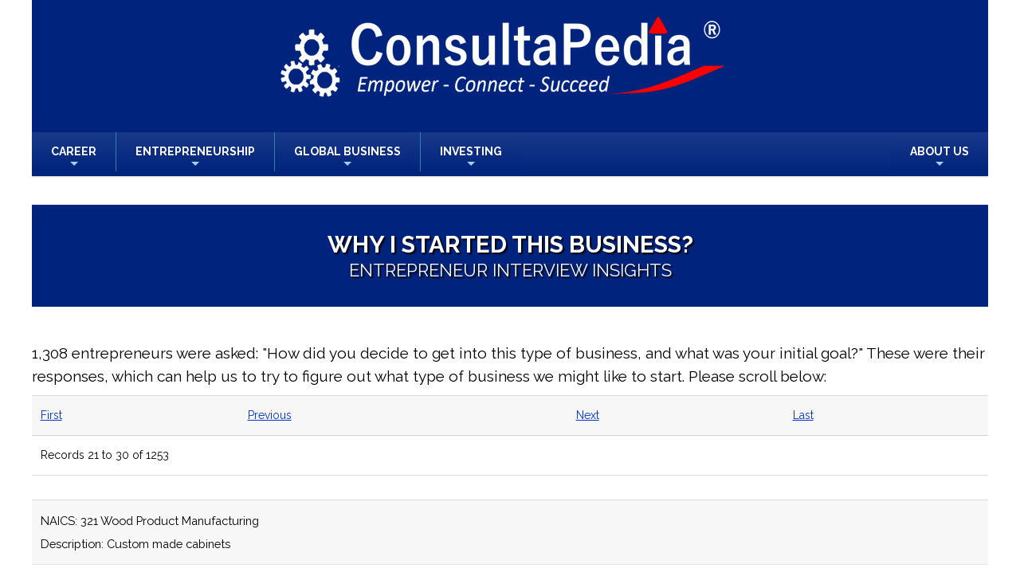

--- FILE ---
content_type: text/html; charset=UTF-8
request_url: https://consultapedia.com/ent_int_archive/why_this_business.php?pageNum_Recordset1=2&totalRows_Recordset1=1253
body_size: 8600
content:

<!DOCTYPE html>
<html lang="en">
<head>

<link rel="canonical" href="https://consultapedia.com/ent_int_archive/why_this_business.php">

<meta http-equiv="Content-Type" content="text/html; charset=UTF8" />
<meta name="viewport" content="width=device-width, initial-scale=1">
<meta name="description" content="Page: 3 - Entrepreneur interviews spanning competitive practices, start-up, information sources, technology, training, financing, challenges and advice" />
<title>Why I Started This Business - 
 Page: 3</title>
		<script src="../js/jquery.min.js"></script>
		<script src="../js/skel.js"></script>
		<script src="../js/init.js"></script>
			<link rel="stylesheet" href="../css/skel.css" />
			<link rel="stylesheet" href="../css/stylenoform.css" />
			<link rel="stylesheet" href="../css/style-xlarge.css" />
<link rel="stylesheet" href="../nav/styleling.css" type="text/css" media="all" />
<style>
		body {
			margin: 0;
			padding: 0;
		}
		.content {
			width: 100%;
			max-width: 800px;
			margin: 0px auto;
		}
</style>
<!--[if IE]>
        <style>
            .arrow { top: 100%; }
        </style>
    <![endif]-->
</head>

<body>
<div class="container">
<div class="ccenter">
<div class="blueback">
<img src="../images/logorgr.png" alt="ConsultaPedia Logo" class="imagedesktop" /></div></div></div>

<span class="no-print"><!-- Menu Debug Start --><!-- Session status: 2 --><!-- role_id = NOT SET --><!-- user_id = NOT SET --><!-- email = NOT SET --><!-- institution_id = NOT SET --><!-- SECONDARY_EMAIL_LOGIN exists: NO --><!-- Menu Debug End -->
<!-- Your existing menu HTML starts here -->



<script>
document.addEventListener('DOMContentLoaded', function() {
    const returnToSimulationButton = document.getElementById('returnToSimulation');
    
    if (returnToSimulationButton) {
        returnToSimulationButton.addEventListener('click', function() {
            window.location.href = '../user_simulation.php';
        });
    }
});

</script>
<nav class="main-nav" role="navigation">
   <input id="main-menu-state" type="checkbox" />
   <label class="main-menu-btn" for="main-menu-state" title="Click for MENU">
     <span class="main-menu-btn-text">Toggle main menu visibility</span> <span class="main-menu-btn-icon"></span><span class="leftcont">MENU&nbsp;&nbsp;-&nbsp;&nbsp;&nbsp;&nbsp;ConsultaPedia<sup>&reg;</sup></span>
   </label>
  <ul id="main-menu" class="sm sm-blue collapsed">
          <li><a title="Career Resources Menu" style="cursor: pointer;">Career</a>		
          <ul>
		  	<li><a href="../career/career.php" title="How to Use Our Career Pages">How to Use Our Career Pages</a></li>
            <li><a href="../consultapedia_mentor/relationship-roadmap.php" title="Relationship Roadmap: Navigate Career Networking">Relationship Roadmap: Navigate Career Networking</a></li>
            <li><a href="../career-navigator/career-navigator.php" title="Career Navigator (Explorer)">Career Navigator (Explorer)</a>
            </li>
            <li><a href="../career/career_development.php" title="5 Steps to Career Development">5 Steps to Career Development</a></li>
			<li><a href="../careers-test/careers-test.php" title="Careers Test - Identify Careers that Match Your Needs. Determine your direction.">Careers Test - Identify Careers that Match Your Needs</a></li>
            <li><a href="../career_change/career_change_portal.php" title="Career Change Portal - Identify Related Careers that Match Your Needs">Career Change Portal</a></li>
            <li><a href="../career/careers.php" title="Keyword Search - Find and Prepare For a Specific Career and Job">Keyword Search - Find and Prepare For a Specific Career and Job</a></li>
			<li>
			<a href="../career_by_education/careers_by_educational_level.php"  title="Careers Based on What You Qualify For (Educational Levels)">Careers Based on What You Qualify For (Educational Levels)</a>
			</li>
		  	<li><a href="../major_careers/academic_major_careers.php" title="Careers Based on College Disciplines, Degrees and Majors">Careers Based on College disciplines, Degrees and Majors</a>
			</li>			
			<li><a href="../soc_codes/soc_code_jobs.php" title="Explore Careers by Category (SOC)">Explore Careers by Category (SOC)</a></li>
            
            
            <li><a title="Specific Career Categories" style="cursor: pointer;">Specific Career Categories</a>
            <ul>
            <li><a href="../career-categories/All-Categories.php" title="ALL CAREER CATEGORIES">ALL CAREER CATEGORIES</a></li>
            <li><a href="../career-categories/Architecture-and-Engineering-Careers.php" title="Architecture and Engineering Careers">Architecture and Engineering Careers</a></li>
            <li><a href="../career-categories/Arts-Design-Entertainment-Sports-and-Media-Careers.php" title="Arts, Design, Entertainment, Sports, and Media Careers">Arts, Design, Entertainment, Sports, and Media Careers</a></li>
            <li><a href="../career-categories/Building-and-Grounds-Cleaning-and-Maintenance-Careers.php" title="Building and Grounds Cleaning and Maintenance Careers">Building and Grounds Cleaning and Maintenance Careers</a></li>
            <li><a href="../career-categories/Business-and-Financial-Operations-Careers.php" title="Business and Financial Operations Careers">Business and Financial Operations Careers</a></li>
            <li><a href="../career-categories/Community-and-Social-Service-Careers.php" title="Community and Social Service Careers">Community and Social Service Careers</a></li>
            <li><a href="../career-categories/Computer-and-Mathematical-Careers.php" title="Computer and Mathematical Careers">Computer and Mathematical Careers</a></li>
            <li><a href="../career-categories/Construction-and-Extraction-Careers.php" title="Construction and Extraction Careers">Construction and Extraction Careers</a></li>
            <li><a href="../career-categories/Education-Training-and-Library-Careers.php" title="Education, Training, and Library Careers">Education, Training, and Library Careers</a></li>
            <li><a href="../career-categories/Farming-Fishing-and-Forestry-Careers.php" title="Farming, Fishing, and Forestry Careers">Farming, Fishing, and Forestry Careers</a></li>
            <li><a href="../career-categories/Food-Preparation-and-Serving-Related-Careers.php" title="Food Preparation and Serving Related Careers">Food Preparation and Serving Related Careers</a></li>
            <li><a href="../career-categories/Healthcare-Practitioners-and-Technical-Careers.php" title="Healthcare Practitioners and Technical Careers">Healthcare Practitioners and Technical Careers</a></li>
            <li><a href="../career-categories/Healthcare-Support-Careers.php" title="Healthcare Support Careers">Healthcare Support Careers</a></li>
            <li><a href="../career-categories/Installation-Maintenance-and-Repair-Careers.php" title="Installation, Maintenance, and Repair Careers">Installation, Maintenance, and Repair Careers</a></li>
            <li><a href="../career-categories/Legal-Careers.php" title="Legal Careers">Legal Careers</a></li>
            <li><a href="../career-categories/Life-Physical-and-Social-Science-Careers.php" title="Life, Physical, and Social Science Careers">Life, Physical, and Social Science Careers</a></li>
            <li><a href="../career-categories/Management-Careers.php" title="Management Careers">Management Careers</a></li>
            <li><a href="../career-categories/Office-and-Administrative-Support-Careers.php" title="Office and Administrative Support Careers">Office and Administrative Support Careers</a></li>
            <li><a href="../career-categories/Personal-Care-and-Service-Careers.php" title="Personal Care and Service Careers">Personal Care and Service Careers</a></li>
            <li><a href="../career-categories/Production-Careers.php" title="Production Careers">Production Careers</a></li>
            <li><a href="../career-categories/Protective-Service-Careers.php" title="Protective Service Careers">Protective Service Careers</a></li>
            <li><a href="../career-categories/Sales-and-Related-Careers.php" title="Sales and Related Careers">Sales and Related Careers</a></li>
            <li><a href="../career-categories/Transportation-and-Material-Moving-Careers.php" title="Transportation and Material Moving Careers">Transportation and Material Moving Careers</a></li>
            </ul></li>
			<li><a href="../work_from_home/work_from_home.php" title="Virtual and Work From Home Careers and Jobs">Virtual &amp; Work From Home Careers and Jobs</a>
			</li>
            <li><a href="../jobs/jobs.php" title="Search Active Job Listings">Search Active Job Listings</a>
			</li>
            <li><a href="../consultapedia_mentor/tool_qualifications_brief.php" title="Qualifications Brief &amp; Cover Letters - How to identify and contact potential employers">Qualifications Brief &amp; Cover Letters</a></li>
           </ul>
        </li>
        <li><a title="Entrepreneurship Menu" style="cursor: pointer;">Entrepreneurship</a>
<ul>
	<li><a title="Entrepreneur Interview Project Menu" style="cursor: pointer;">Entrepreneur Interview Project (EIP)&nbsp;&nbsp;&nbsp;</a>
   	<ul>
		<li><a href="../entrepreneur_interviews/entrepreneur_interviews.php" title="About the Entrepreneur Interview Project">About the Interviews</a></li>
		<li><a title="Administrative Pages Menu for (EIP)" style="cursor: pointer;">Administrative Pages (EIP)</a>
      	<ul>
<li><a href="../ent_int_archive/ent_int_archive_login.php" title="Log In/Log Out">Log In/Log Out</a></li>
</ul>
</li>
<li><a title="Menu to View Entrepreneur Interviews" style="cursor: pointer;">View Entrepreneur Interviews&nbsp;&nbsp;&nbsp;</a>
<ul>
<li><a href="../ent_int_archive/ent_int_archive_stat_view.php" title="Entrepreneur Interviews - Business Interviewee Breakdowns">About the Businesses Interviewed</a></li>
<li><a href="../ent_int_archive/ent_int_archive_adv_srch.php" title="Entrepreneur Interviews - Advanced Search of Data">Advanced Search of Data</a></li>
<li><a href="../ent_int_archive/entrepreneur-advice.php" title="Entrepreneur Insight - Advice">Entrepreneur Insight - Advice</a></li>
<li><a href="../ent_int_archive/why_this_business.php" title="Entrepreneur Insight - Why I Started This Business">Entrepreneur Insight - Why Start This Business</a></li>
<li><a href="../ent_int_archive/ent_int_archive_keyword_view.php" title="Entrepreneur Interviews - Keyword Search of Data">Keyword Search</a></li>
<li><a href="../ent_int_archive/ent_int_archive_stud_view.php" title="Entrepreneur Interviews - Participant Insights">Student Insight</a></li>
</ul>
</li>
</ul>
</li>
    <li><a title="Entrepreneurship Resources Menu" style="cursor: pointer;">Entrepreneurship Resources</a>
    <ul>
        <li><a href="../employee-vs-entrepreneur/employee-vs-entrepreneur-survey.php" title="Entrepreneurship vs Employment vs Freelancer Survey">Entrepreneurship vs Employment vs Freelancer Survey</a></li>
        <li><a href="../main/startup_guides.php" title="Small Business Startup Guides">Business Start-up Guides</a></li>
        <li><a href="../main/critical_business_skills.php" title="Skills You Need to Run Your Business">Skills You Need to Run Your Business</a></li>
        <li><a href="../main/most_common_businesses.php" title="U.S. Businesses (by Frequency, NAICS, Employees)S">U.S. Businesses (by Frequency, NAICS, Employees)</a></li>
        <li><a href="../main/researching_on_the_web.php" title="How to Research the Internet">How to Research the Internet</a></li>
    </ul>
    </li>
    <li><a title="Interactive Business Tools" style="cursor: pointer;">Interactive Business Tools</a>
    <ul>
        <li><a href="../consultapedia_mentor/business_tools.php" title="How To Use Our Business Tools">How To Use Our Business Tools</a></li>
        <li><a href="../consultapedia_mentor/tool_business_model_innovation.php" title="Business Model Innovation">Business Model Innovation</a></li>
        <li><a href="../consultapedia_mentor/tool_customer_analysis.php" title="Customer Analysis">Customer Analysis</a></li>
        <li><a href="../consultapedia_mentor/tool_positioning_tactics.php" title="Advanced Positioning Tactics">Advanced Positioning Tactics</a></li>
        <li><a href="../consultapedia_mentor/tool_Web_Segmentation.php" title="Web Segmentation & eCRM Strategy">Web Segmentation & eCRM Strategy</a></li>
        <li><a href="../consultapedia_mentor/tool_legal_structure.php" title="Legal Structure Suitability">Legal Structure Suitability</a></li>
        <li><a href="../consultapedia_mentor/tool_SWOT_analysis.php" title="SWOT Analysis">SWOT Analysis</a></li>
        <li><a href="../consultapedia_mentor/tool_sca_Sustainable_Competitive_Advantage.php" title="Sustainable Competitive Advantage">Sustainable Competitive Advantage</a></li>
        <li><a href="../critical_business_skills/job_analysis.php" title="Job Analysis">Job Analysis</a></li>
        <li><a href="../consultapedia_mentor/tool_negotiating_style.php" title="Negotiating Style Assessment">Negotiating Style Assessment</a></li>
        <li><a href="../consultapedia_mentor/tool_precedence.php" title="Precedence Matrix Analysis">Precedence Matrix Analysis</a></li>
        <li><a href="../consultapedia_mentor/tool_change_analysis.php" title="Change Analysis Process">Change Analysis Process</a></li>
        <li><a href="../consultapedia_mentor/tool_scenario.php" title="Scenario Planning (Interactive)">Scenario Planning (Interactive)</a></li>
        <li><a href="../consultapedia_mentor/tool_Scenario_Planning_for_Successful_Contingency_Planning.pdf" title="Scenario Planning (PDF Guide)">Scenario Planning (PDF Guide)</a></li>
        <li><a href="../consultapedia_mentor/tool_Qualifications.pdf" title="HR Qualifications Analysis">HR Qualifications Analysis</a></li>
        <li><a href="../consultapedia_mentor/tool_Opportunity_Review.pdf" title="HR Opportunity Review">HR Opportunity Review</a></li>
        <li><a href="../consultapedia_mentor/tool_amortization.php" title="Loan Amortization">Loan Amortization</a></li>
    </ul>
    </li>

  </ul>
    </li>
    <li><a title="Global Business Resources Menu" style="cursor: pointer;">Global Business</a>
	<ul>
		<li><a href="../main/breaking_news.php" title="Breaking News Around the World - Sources">Breaking News Around the World</a></li>
		<li><a href="../main/country_data.php" title="How To Prepare for Trade With 75 Countries">Trading with Countries</a></li>
		<li><a href="../main/international_marketing_skills_book.php" title="eBook - Skills Needed for Effective International Marketing">International Marketing eBook</a></li>
		<li><a href="../main/international_marketing_build_skills.php" title="Resources to Help You Build International Marketing Skills">Build International Marketing Skills</a></li>
		<li><a href="../main/Exporting_Resources.php" title="Exporting Resources">Exporting</a></li>
		<li><a href="../main/Importing_Resources.php" title="Importing Resources">Importing</a></li>
	</ul>
    </li>
        <li><a title="Investing Resources Menu" style="cursor: pointer;">Investing</a>
<ul>
		<li><a href="../financial/investments.php" title="Investments 101 - How To Start Investing">Investing 101</a></li>
		<li><a href="../financial/stocks.php" title="How To Invest in Stocks">Stocks</a></li>
		<li><a href="../financial/bonds.php" title="How To Invest in Bonds">Bonds</a></li>
		<li><a href="../financial/mutual_funds.php" title="How to Invest in Mutual Funds and ETFs">Mutual Funds/ETFs</a></li>
		<li><a href="../financial/commodities.php" title="How to Invest in Commodities">Commodities</a></li>
		<li><a href="../financial/retirement.php" title="Retirement Planning">Retirement</a></li>
		<li><a href="../financial/estate_planning.php" title="The Basics of Estate Planning">Estate Planning</a></li>
		<li><a href="../financial/generational_investing.php" title="Investment Strategies Based on Different Generations">Generational Investing Strategies</a></li>
	</ul>
    </li>
         	
     
        
    
    
    <li><a title="About Us Menu" style="cursor: pointer;">About Us</a>
        <ul>
        <li>
		<a href="../main/index.php" title="ConsultaPedia - About Us">About Us</a>
		</li>
		<li>
		<a href="../main/dr_ralph_jagodka_bio.php" title="ConsultaPedia - Founder's Bio">Founder's Bio</a>
		</li>
		<li>
		<a href="../main/credits.php" title="ConsultaPedia - Credits">Credits</a>
		</li>
        <li>
		<a href="../contact/contactform.php" title="Contact Us">Contact Us</a>
       </li> 
        
        
		</ul>
    </li>
</ul>
</nav>

</span>
<!-- Main -->
			<section id="main" class="wrapper">
			  <div class="container">
<header class="major"><br>
       			  <section id="banner">
						<h1>Why I Started This Business?</h1>
						<p>Entrepreneur Interview Insights</p>
                  </section>
</header>

				  <!-- Text -->
					  <section>
<div>
<br>
<div id="google_translate_element"></div>
<script type="text/javascript">
function googleTranslateElementInit() {
  new google.translate.TranslateElement({pageLanguage: 'en'}, 'google_translate_element');
}
</script>
<script type="text/javascript" src="//translate.google.com/translate_a/element.js?cb=googleTranslateElementInit"></script>
<div class="rcorners">
<p>1,308 entrepreneurs were asked: "How did you decide to get into this type of business, and what was your initial goal?"  These were their responses, which can help us to try to figure out what type of business we might like to start.

Please scroll below:
  <br />
<table border="0">
  <tr>
    <td style="font-size:14px">        <a href="/ent_int_archive/why_this_business.php?totalRows_Recordset1=1253&pageNum_Recordset1=0">First</a>
        </td>
    <td style="font-size:14px">        <a href="/ent_int_archive/why_this_business.php?totalRows_Recordset1=1253&pageNum_Recordset1=1">Previous</a>
        </td>
    <td style="font-size:14px">        <a href="/ent_int_archive/why_this_business.php?totalRows_Recordset1=1253&pageNum_Recordset1=3">Next</a>
        </td>
    <td style="font-size:14px">        <a href="/ent_int_archive/why_this_business.php?totalRows_Recordset1=1253&pageNum_Recordset1=125">Last</a>
        </td>
  </tr>
  <tr>
    <td colspan="4" style="font-size:14px">Records 21 to 30 of 1253</td>
    </tr>
</table>

<table width="100%" border="0">
    <tr>
  <td>
  	NAICS: 321 Wood Product Manufacturing<br />
	Description: Custom made cabinets  </td>
  </tr>
  <tr class="TableLightBlueBack" align="left">
    <td  id="pre" style="font-family:Arial, Helvetica, sans-serif; font-size:14px">
	The number one thing to get me working into this type of business was to give my family a better life. I wanted to grow myself from where I was working previously and make my own business to do things I wanted to. Seeing my customers' faces of satisfaction when I first started working made a really huge impact on me. It made me feel like I was really helping them out and I was bringing their dream into a reality with my business and to this day seeing my customer satisfied faces inspires me to keep going and growing my business. Keeping my customers satisfied is a number one thing I feel like will bring me new customers and whenever I see a customer come back to me that’s when I feel like I know I did a great job.</td>
  </tr>
    <tr style="font-size:10px" class="TableLightBlueBack">
      <td>Date Submitted: 
	 2022-10-21 04:48:48<br />
<hr width="100%" size="6" noshade="noshade" color="#2647A0" /></td>
    </tr>
      <tr>
  <td>
  	NAICS: 446 Health and Personal Care Stores<br />
	Description: Babershop  </td>
  </tr>
  <tr class="TableLightBlueBack" align="left">
    <td  id="pre" style="font-family:Arial, Helvetica, sans-serif; font-size:14px">
	When I was little, I always imagined myself being a mechanic or a firefighter. In my family we have my sister who is a dentist assistant and is succeeding in life. I have always looked up to my parents for being such hardworking people, but I want to outdo them. I want to be able to provide for them and make them happy. As I grew up, I went to the same barbershop for 15 years and that's where I met an amazing barber named Mario. Going every 2 weeks made me love barbering. It was something that helped people make themselves look good and feel good. I want to be able to leave my legacy behind for my kids and future grandkids. I want to be successful and make my family proud, not just have my career and life set but something that I can call my own. </td>
  </tr>
    <tr style="font-size:10px" class="TableLightBlueBack">
      <td>Date Submitted: 
	 2022-10-21 03:41:06<br />
<hr width="100%" size="6" noshade="noshade" color="#2647A0" /></td>
    </tr>
      <tr>
  <td>
  	NAICS: 311 Food Manufacturing<br />
	Description: Gas station and on the go food  </td>
  </tr>
  <tr class="TableLightBlueBack" align="left">
    <td  id="pre" style="font-family:Arial, Helvetica, sans-serif; font-size:14px">
	I decided to get into this business by comparing all similar franchises in the field and talking with as many operators already in business to gather information.  I did my research very carefully so I can be ready for future problems so that I don’t fail as an owner. I wanted to run a successful business to provide for my family and to be able to provide jobs for people that I can employ and to learn and grow as a person along the way. My initial goal was to be a successful writer for an important magazine in my city.  I have had a passion for writing since I was a little girl. The passion that I had as a writer still sits with me even until this day.  I planned to write my first book and I did it. While writing this book it took a lot of effort and time from my life that I am grateful to look at this day. The satisfaction I got from finishing this book is a feeling that I am very proud of. It took me time but I finished. I only gave it to my close friends and family as a gift. I am thinking to write my second book when I retired. </td>
  </tr>
    <tr style="font-size:10px" class="TableLightBlueBack">
      <td>Date Submitted: 
	 2022-10-21 02:52:54<br />
<hr width="100%" size="6" noshade="noshade" color="#2647A0" /></td>
    </tr>
      <tr>
  <td>
  	NAICS: 722 Food Services and Drinking Places<br />
	Description: Coffee Shop  </td>
  </tr>
  <tr class="TableLightBlueBack" align="left">
    <td  id="pre" style="font-family:Arial, Helvetica, sans-serif; font-size:14px">
	Well, I am a bit old, so I’ve been in this business for a while, but what made me decide to open up this business is because I met my now supervisors, who gave me this chance after we all connected, and I looked at it and looked at all the benefits this company had to offer for both myself and the employees and I thought it was such a great opportunity. I know one might think, I still have supervisors, how am I in a better place, but the way I take it is that at least I know that I have some people to advise on things that I have troubles, and it’s important to acknowledge I have weaknesses and it’s important to have people who will help me fill in whatever blanks I stumble upon, and I don’t expect them to give me the answer, I expected to advise me enough so I can be able to handle these things on my own.</td>
  </tr>
    <tr style="font-size:10px" class="TableLightBlueBack">
      <td>Date Submitted: 
	 2022-10-21 00:37:18<br />
<hr width="100%" size="6" noshade="noshade" color="#2647A0" /></td>
    </tr>
      <tr>
  <td>
  	NAICS: 335 Electrical Equipment, Appliance, and Component Manufacturing<br />
	Description: Lighting manufacturer  </td>
  </tr>
  <tr class="TableLightBlueBack" align="left">
    <td  id="pre" style="font-family:Arial, Helvetica, sans-serif; font-size:14px">
	Taking the opportunity during a time when the industry was going through a shake-up. The initial goal was to generate sufficient revenue to start another business.</td>
  </tr>
    <tr style="font-size:10px" class="TableLightBlueBack">
      <td>Date Submitted: 
	 2022-10-20 15:37:43<br />
<hr width="100%" size="6" noshade="noshade" color="#2647A0" /></td>
    </tr>
      <tr>
  <td>
  	NAICS: 311 Food Manufacturing<br />
	Description: mex wanna be fast food   </td>
  </tr>
  <tr class="TableLightBlueBack" align="left">
    <td  id="pre" style="font-family:Arial, Helvetica, sans-serif; font-size:14px">
	This one is tuff , But initially, I didn’t wanna open a restaurant matter of fact I wanted to become an engineer, but I had to do what was best for my family. I always wanted to  have something that can make me an income while still having enough time for my family and personal life because I can hire and train management to the best of my ability, so in the long I can minimize the amount of time I spend on my business and help my team by developing certain skills that will help in the long run. And after sitting down and seeing the numbers and breaking down everything surely helped in the decision.
</td>
  </tr>
    <tr style="font-size:10px" class="TableLightBlueBack">
      <td>Date Submitted: 
	 2022-10-20 10:22:51<br />
<hr width="100%" size="6" noshade="noshade" color="#2647A0" /></td>
    </tr>
      <tr>
  <td>
  	NAICS: 448 Clothing and Clothing Accessories Stores<br />
	Description: Washing and drying clothes   </td>
  </tr>
  <tr class="TableLightBlueBack" align="left">
    <td  id="pre" style="font-family:Arial, Helvetica, sans-serif; font-size:14px">
	When I was a little boy my father would take me to his job when he worked at a cleaners and I seen him use all these machines that were professional and different that you use at home to wash your clothes. These professional machines where incredible and fast because they would wash your clothes fast and gentle, and my father had these different chemical solutions that would unstained clothes and make them look new, like if someone just bought them from a store. I wanted to get into this type of business because my father wanted to make his own business and be his own owner, so he showed me all the ways of how to wash different colored clothes with special detergent and how to dry clothes in special machines. So basically it became a family based cleaner business because my mother and brother also started working with us and eventually it came to life. Our initial goal was to help our community and customers around our location, and be a established family own business, and keep moving forward into bigger projects.</td>
  </tr>
    <tr style="font-size:10px" class="TableLightBlueBack">
      <td>Date Submitted: 
	 2022-10-20 10:10:24<br />
<hr width="100%" size="6" noshade="noshade" color="#2647A0" /></td>
    </tr>
      <tr>
  <td>
  	NAICS: 532 Rental and Leasing Services<br />
	Description: Film  </td>
  </tr>
  <tr class="TableLightBlueBack" align="left">
    <td  id="pre" style="font-family:Arial, Helvetica, sans-serif; font-size:14px">
	That way that I got into this kind of business was purely by accident. I always had passion for filming and one day I looked at the tv and said out loud, “I can do that”.  My initial goal was to help people find what kind of videos that they were looking for because videos can be very precious to people. Filming videos helps people in a way that creates and seals great memories for the past to look back on. Money was also a main motivator for me doing this kind of job because it really can be limitless as long as you always put the effort and work ethic to finding people as best as you can anywhere you go.</td>
  </tr>
    <tr style="font-size:10px" class="TableLightBlueBack">
      <td>Date Submitted: 
	 2022-10-20 07:25:59<br />
<hr width="100%" size="6" noshade="noshade" color="#2647A0" /></td>
    </tr>
      <tr>
  <td>
  	NAICS: 812 Personal and Laundry Services<br />
	Description: Pet Sitting Business  </td>
  </tr>
  <tr class="TableLightBlueBack" align="left">
    <td  id="pre" style="font-family:Arial, Helvetica, sans-serif; font-size:14px">
	I decided to get into the pet sitting business because I was an assistant in a bank in Colorado where it is freezing cold and was in a career that was stifling, boring, and I did not like my boss. I fell in love with a man that lives in Southern California where it is warm, so I relocated to live with him. I wanted a career to where I could work with animals because of my great love for them and to do something with purpose and that would satisfy my soul. I now love my boss because it is me. The type of business that I am now in is never boring because the pets that I sit range from dogs, cats, rabbits, birds, tortoises, iguanas, peacocks, chickens, and frogs. I am open to pet sit other types of animals, but I am up front that I do not pet sit snakes and spiders. It is a soul satisfying job because I help people by taking care of their pets and I have a sliding scale for my services to give a break to senior citizens who need their pets to help them feel good about life. I can offer senior citizens a price break because I have so many other customers that are vying for my services and are more than willing to pay full price which is not extravagant. I visit pets during the day when their owners are gone for $15 for seniors and $20 for regular customers. The overnight pet sitting costs $50 for seniors and $75 for regular customers. My initial goal was to only have a positive part-time job working for myself doing pet-sitting, but through word of mouth I find myself working full-time.

</td>
  </tr>
    <tr style="font-size:10px" class="TableLightBlueBack">
      <td>Date Submitted: 
	 2022-10-18 02:31:00<br />
<hr width="100%" size="6" noshade="noshade" color="#2647A0" /></td>
    </tr>
      <tr>
  <td>
  	NAICS: 451 Sporting Goods, Hobby, Book, and Music Stores<br />
	Description: Airsoft manufacturer   </td>
  </tr>
  <tr class="TableLightBlueBack" align="left">
    <td  id="pre" style="font-family:Arial, Helvetica, sans-serif; font-size:14px">
	To be honest, I never thought I would be into the airsoft industry as I was a former paintballer, starting in high school. When I graduated from college, I tried working in Corporate America, and I did not enjoy the experience in the slightest. Later on, I worked as a paintball sales associate and I loved every moment, and it helped start an aftermarket accessories company in paintball and slowly merged its way into dealing with airsoft products. Although, this was not the goal, as my main goal was to work hard and simply never be broke or in debt. Within time, I started to really fall in love with airsoft, and from there, I moved on to be a sales associate and marketing manager within the company. </td>
  </tr>
    <tr style="font-size:10px" class="TableLightBlueBack">
      <td>Date Submitted: 
	 2022-10-15 19:20:07<br />
<hr width="100%" size="6" noshade="noshade" color="#2647A0" /></td>
    </tr>
      
</table>
<table border="0">
  <tr>
    <td style="font-size:14px">        <a href="/ent_int_archive/why_this_business.php?totalRows_Recordset1=1253&pageNum_Recordset1=0">First</a>
        </td>
    <td style="font-size:14px">        <a href="/ent_int_archive/why_this_business.php?totalRows_Recordset1=1253&pageNum_Recordset1=1">Previous</a>
        </td>
    <td style="font-size:14px">        <a href="/ent_int_archive/why_this_business.php?totalRows_Recordset1=1253&pageNum_Recordset1=3">Next</a>
        </td>
    <td style="font-size:14px">        <a href="/ent_int_archive/why_this_business.php?totalRows_Recordset1=1253&pageNum_Recordset1=125">Last</a>
        </td>
  </tr>
  <tr>
    <td colspan="4" style="font-size:14px">Records 21 to 30 of 1253</td>
    </tr>
</table>



</div>
		<!-- Footer -->
<section id="banner">
<img src="../images/logorgr.png" alt="ConsultaPedia" title="ConsultaPedia" width="250px" >
<h4>&copy; 2026 - <a href="../main/disclaimer.php" title="Disclaimer">Disclaimer</a> - <a href="../main/privacypolicy.php" title="Privacy Policy">Privacy</a></h4>
</section>
                
</div></div><br>

</div>
</section>
<script>
var acc = document.getElementsByClassName("accordion2");
var i;

for (i = 0; i < acc.length; i++) {
  acc[i].onclick = function() {
    this.classList.toggle("active");
    var panel = this.nextElementSibling;
    if (panel.style.maxHeight){
      panel.style.maxHeight = null;
    } else {
      panel.style.maxHeight = panel.scrollHeight + "px";
    } 
  }
}
</script>
<script type="text/javascript" src="../nav/common.js?v=1.4"></script>		
</body>
</html>


--- FILE ---
content_type: text/css
request_url: https://consultapedia.com/css/skel.css
body_size: 962
content:
/* skel-baseline v2.0.3 | (c) n33 | getskel.com | MIT licensed */

/* Resets (http://meyerweb.com/eric/tools/css/reset/ | v2.0 | 20110126 | License: none (public domain)) */

	html,body,div,span,applet,object,iframe,h1,h2,h3,h4,h5,h6,p,blockquote,pre,a,abbr,acronym,address,big,cite,code,del,dfn,em,img,ins,kbd,q,s,samp,small,strike,strong,sub,sup,tt,var,b,u,i,center,dl,dt,dd,ol,ul,li,fieldset,form,label,legend,table,caption,tbody,tfoot,thead,tr,th,td,article,aside,canvas,details,embed,figure,figcaption,footer,header,hgroup,menu,nav,output,ruby,section,summary,time,mark,audio,video{margin:0;padding:0;border:0;font-size:100%;font:inherit;vertical-align:baseline;}article,aside,details,figcaption,figure,footer,header,hgroup,menu,nav,section{display:block;}body{line-height:1;}ol,ul{list-style:none;}blockquote,q{quotes:none;}blockquote:before,blockquote:after,q:before,q:after{content:'';content:none;}table{border-collapse:collapse;border-spacing:0;}body{-webkit-text-size-adjust:none}

/* Box Model */

	*, *:before, *:after {
		-moz-box-sizing: border-box;
		-webkit-box-sizing: border-box;
		box-sizing: border-box;
	}

/* Container */

	.container {
		margin-left: auto;
		margin-right: auto;

		/* width: (containers) */
		width: 1200px;
	}

	/* Modifiers */

		/* 125% */
			.container.\31 25\25 {
				width: 100%;

				/* max-width: (containers * 1.25) */
				max-width: 1500px;

				/* min-width: (containers) */
				min-width: 1200px;
			}

		/* 75% */
			.container.\37 5\25 {

				/* width: (containers * 0.75) */
				width: 900px;

			}

		/* 50% */
			.container.\35 0\25 {

				/* width: (containers * 0.50) */
				width: 600px;

			}

		/* 25% */
			.container.\32 5\25 {

				/* width: (containers * 0.25) */
				width: 300px;

			}

/* Grid */

	.row {
		border-bottom: solid 1px transparent;
	}

	.row > * {
		float: left;
	}

	.row:after, .row:before {
		content: '';
		display: block;
		clear: both;
		height: 0;
	}

	.row.uniform > * > :first-child {
		margin-top: 0;
	}

	.row.uniform > * > :last-child {
		margin-bottom: 0;
	}

	/* Gutters */

		/* Normal */

			.row > * {
				/* padding: (gutters.horizontal) 0 0 (gutters.vertical) */
				padding: 0 0 0 2em;
			}

			.row {
				/* margin: -(gutters.horizontal) 0 -1px -(gutters.vertical) */
				margin: 0 0 -1px -2em;
			}

			.row.uniform > * {
				/* padding: (gutters.vertical) 0 0 (gutters.vertical) */
				padding: 2em 0 0 2em;
			}

			.row.uniform {
				/* margin: -(gutters.vertical) 0 -1px -(gutters.vertical) */
				margin: -2em 0 -1px -2em;
			}

		/* 200% */

			.row.\32 00\25 > * {
				/* padding: (gutters.horizontal) 0 0 (gutters.vertical) */
				padding: 0 0 0 4em;
			}

			.row.\32 00\25 {
				/* margin: -(gutters.horizontal) 0 -1px -(gutters.vertical) */
				margin: 0 0 -1px -4em;
			}

			.row.uniform.\32 00\25 > * {
				/* padding: (gutters.vertical) 0 0 (gutters.vertical) */
				padding: 4em 0 0 4em;
			}

			.row.uniform.\32 00\25 {
				/* margin: -(gutters.vertical) 0 -1px -(gutters.vertical) */
				margin: -4em 0 -1px -4em;
			}

		/* 150% */

			.row.\31 50\25 > * {
				/* padding: (gutters.horizontal) 0 0 (gutters.vertical) */
				padding: 0 0 0 1.5em;
			}

			.row.\31 50\25 {
				/* margin: -(gutters.horizontal) 0 -1px -(gutters.vertical) */
				margin: 0 0 -1px -1.5em;
			}

			.row.uniform.\31 50\25 > * {
				/* padding: (gutters.vertical) 0 0 (gutters.vertical) */
				padding: 1.5em 0 0 1.5em;
			}

			.row.uniform.\31 50\25 {
				/* margin: -(gutters.vertical) 0 -1px -(gutters.vertical) */
				margin: -1.5em 0 -1px -1.5em;
			}

		/* 50% */

			.row.\35 0\25 > * {
				/* padding: (gutters.horizontal) 0 0 (gutters.vertical) */
				padding: 0 0 0 1em;
			}

			.row.\35 0\25 {
				/* margin: -(gutters.horizontal) 0 -1px -(gutters.vertical) */
				margin: 0 0 -1px -1em;
			}

			.row.uniform.\35 0\25 > * {
				/* padding: (gutters.vertical) 0 0 (gutters.vertical) */
				padding: 1em 0 0 1em;
			}

			.row.uniform.\35 0\25 {
				/* margin: -(gutters.vertical) 0 -1px -(gutters.vertical) */
				margin: -1em 0 -1px -1em;
			}

		/* 25% */

			.row.\32 5\25 > * {
				/* padding: (gutters.horizontal) 0 0 (gutters.vertical) */
				padding: 0 0 0 0.5em;
			}

			.row.\32 5\25 {
				/* margin: -(gutters.horizontal) 0 -1px -(gutters.vertical) */
				margin: 0 0 -1px -0.5em;
			}

			.row.uniform.\32 5\25 > * {
				/* padding: (gutters.vertical) 0 0 (gutters.vertical) */
				padding: 0.5em 0 0 0.5em;
			}

			.row.uniform.\32 5\25 {
				/* margin: -(gutters.vertical) 0 -1px -(gutters.vertical) */
				margin: -0.5em 0 -1px -0.5em;
			}

		/* 0% */

			.row.\30 \25 > * {
				padding: 0;
			}

			.row.\30 \25 {
				margin: 0 0 -1px 0;
			}

	/* Cells */

		.\31 2u, .\31 2u\24 { width: 100%; clear: none; margin-left: 0; }
		.\31 1u, .\31 1u\24 { width: 91.6666666667%; clear: none; margin-left: 0; }
		.\31 0u, .\31 0u\24 { width: 83.3333333333%; clear: none; margin-left: 0; }
		.\39 u, .\39 u\24 { width: 75%; clear: none; margin-left: 0; }
		.\38 u, .\38 u\24 { width: 66.6666666667%; clear: none; margin-left: 0; }
		.\37 u, .\37 u\24 { width: 58.3333333333%; clear: none; margin-left: 0; }
		.\36 u, .\36 u\24 { width: 50%; clear: none; margin-left: 0; }
		.\35 u, .\35 u\24 { width: 41.6666666667%; clear: none; margin-left: 0; }
		.\34 u, .\34 u\24 { width: 33.3333333333%; clear: none; margin-left: 0; }
		.\33 u, .\33 u\24 { width: 25%; clear: none; margin-left: 0; }
		.\32 u, .\32 u\24 { width: 16.6666666667%; clear: none; margin-left: 0; }
		.\31 u, .\31 u\24 { width: 8.3333333333%; clear: none; margin-left: 0; }

		.\31 2u\24 + *,
		.\31 1u\24 + *,
		.\31 0u\24 + *,
		.\39 u\24 + *,
		.\38 u\24 + *,
		.\37 u\24 + *,
		.\36 u\24 + *,
		.\35 u\24 + *,
		.\34 u\24 + *,
		.\33 u\24 + *,
		.\32 u\24 + *,
		.\31 u\24 + * {
			clear: left;
		}

		.\-11u { margin-left: 91.6666666667% }
		.\-10u { margin-left: 83.3333333333% }
		.\-9u { margin-left: 75% }
		.\-8u { margin-left: 66.6666666667% }
		.\-7u { margin-left: 58.3333333333% }
		.\-6u { margin-left: 50% }
		.\-5u { margin-left: 41.6666666667% }
		.\-4u { margin-left: 33.3333333333% }
		.\-3u { margin-left: 25% }
		.\-2u { margin-left: 16.6666666667% }
		.\-1u { margin-left: 8.3333333333% }

--- FILE ---
content_type: text/css
request_url: https://consultapedia.com/css/stylenoform.css
body_size: 8887
content:
@charset "UTF-8";
@import url(font-awesome.min.css);
@import "https://fonts.googleapis.com/css?family=Raleway:400,700";

/*
	Spatial by TEMPLATED
	templated.co @templatedco
	Released for free under the Creative Commons Attribution 3.0 license (templated.co/license)
*/

/* leftovers from prev styles for special use in forms */
.lleft {text-align:left;}
.rright {text-align:right;}
.ccenter {text-align:center;}
.ppadding {padding: 5px;}
.bborders {border-color:#000000;} 

.styled-select {
   /* width: 240px; */
   width: 100%;
   /* max-width: 160px; */
}

input.my_text_box {
    width: 250px;
	font-size:16px;
 } 
input.my_text_boxS {
    width: 160px;
 }  
textarea.intrend {
    width: 250px;
	height:auto;
}
textarea.intrendS {
    width: 160px;
	height:auto;
} 


/* Basic */

	body {
		background: #fff;
	}

		body.is-loading *, body.is-loading *:before, body.is-loading *:after {
			-moz-animation: none !important;
			-webkit-animation: none !important;
			-o-animation: none !important;
			-ms-animation: none !important;
			animation: none !important;
			-moz-transition: none !important;
			-webkit-transition: none !important;
			-o-transition: none !important;
			-ms-transition: none !important;
			transition: none !important;
		}

	body, input, select, textarea {
		color: #000;
		font-family: "Raleway", Arial, Helvetica, sans-serif;
		font-size: 13pt;
		font-weight: 400;
		line-height: 2em;
	}

	a {
		color: #0033cc;
		text-decoration: underline;
	}

		a:hover {
			text-decoration: none;
		}

	strong, b {
		color: #484848;
		font-weight: 700;
	}

	em, i {
		font-style: italic;
	}

	p {
		/* margin: 0 0 2em 0; */
		margin: 0 0 0.5em 0;
		font-size: 1.3em; 
		color: #000000;
	}

	h1, h2, h3, h4, h5, h6 {
		color: #484848;
		font-weight: 700;
		line-height: 1em;	
		margin: 0 0 1em 0;
		text-transform: uppercase;
	}

		h1 a, h2 a, h3 a, h4 a, h5 a, h6 a {
			color: inherit;
			text-decoration: none;
		}
	h1 {
		font-size: 1.80em;
		line-height: 1.5em;
	}
	
	h2 {
		font-size: 1.75em;
		line-height: 1.5em;
	}

	h3 {
		font-size: 1.35em;
		line-height: 1.5em;
	}

	h4 {
		font-size: 1.1em;
		line-height: 1.5em;
	}

	h5 {
		font-size: 0.9em;
		line-height: 1.5em;
	}

	h6 {
		font-size: 0.7em;
		line-height: 1.5em;
	}

	sub {
		font-size: 0.8em;
		position: relative;
		top: 0.5em;
	}

	sup {
		font-size: 0.8em;
		position: relative;
		top: -0.5em;
	}

	hr {
		border: 0;
		border-bottom: solid 1px rgba(144, 144, 144, 0.25);
		margin: 2em 0;
	}

		hr.major {
			margin: 3em 0;
		}

	blockquote {
		border-left: solid 4px rgba(144, 144, 144, 0.25);
		font-style: italic;
		margin: 0 0 2em 0;
		padding: 0.5em 0 0.5em 2em;
	}

	code {
		background: rgba(144, 144, 144, 0.075);
		border-radius: 4px;
		border: solid 1px rgba(144, 144, 144, 0.25);
		font-family: "Courier New", monospace;
		font-size: 0.9em;
		margin: 0 0.25em;
		padding: 0.25em 0.65em;
	}

	pre {
		-webkit-overflow-scrolling: touch;
		font-family: "Courier New", monospace;
		font-size: 0.9em;
		margin: 0 0 2em 0;
	}

		pre code {
			display: block;
			line-height: 1.75em;
			padding: 1em 1.5em;
			overflow-x: auto;
		}

	.align-left {
		text-align: left;
	}

	.align-center {
		text-align: center;
	}

	.align-right {
		text-align: right;
	}
/* Accordion Links - no content */
.accordionn {
    background-color: #e5e9f2 ;
    color: #0000ff;
    cursor: pointer;
    padding: 18px;
    width: 100%;
    border: none;
    text-align: left;
    outline: none;
    font-size: 15px;
    transition: 0.4s;
}

.accordionn:hover {
    background-color: #19398a; 
	color:#FFF;
}

.panell {
    padding: 0 18px;
    display: none;
    background-color: white;
    overflow: hidden;
}
/* Divs with backvvround color light blue */
.divbackblue {
    background-color: #f5fafc;
    height: auto;
	padding: 10px;
    padding-bottom: 20px;
    border: 3px solid #2247d4;
}

/* Accordion Help */
button.accordion {
    background-color: #eee;
    color: #444;
    cursor: pointer;
    padding: 18px;
    width: 100%;
    border: none;
    text-align: left;
    outline: none;
    font-size: 15px;
    transition: 0.4s;
}

button.accordion.active, button.accordion:hover {
    background-color: #ddd; 
}

button.accordion:after {
    content: '\002B \00a0 \00a0';
    color: #777;
    font-weight: bold;
    float: left;
    margin-left: 5px;
}

button.accordion.active:after {
    content: "\2212 \00a0 \00a0";
}

div.panel {
    padding: 0 18px;
    display: none;
    background-color: #f2f2f2;
}

div.panel.show {
    display: block;
}
div.panel1 {
    padding: 0 18px;
    display: none;
    background-color: #f2f2f2;
}

div.panel1.show {
    display: block;
}	
button.accordion2 {
    background-color: #00247d;
    color: #fff;
    cursor: pointer;
    padding: 18px;
    width: 100%;
    border: none;
    text-align: left;
    outline: none;
    font-size: 18px;
    transition: 0.4s;
}

button.accordion2.active, button.accordion2:hover {
    background-color: #19398a;
}

button.accordion2:after {
    content: '\002B \00a0 \00a0';
    color: #fff;
    font-weight: bold;
    float: left;
    margin-left: 5px;
}

button.accordion2.active:after {
    content: "\2212 \00a0 \00a0";
}

div.panel2 {
    padding: 0 18px;
    background-color: #e5e9f2;
    max-height: 0;
    overflow: hidden;
    transition: max-height 0.2s ease-out;
}
/* iframe setup for countries */
iframe{
height:400px;width:100%;border:0;background-color:#000;flex: 0 0 100%;
}
.iframe_wrap {
    border-radius: 25px;
    -webkit-box-shadow: 0px 0px 15px rgb(28 54 103 / 50%);
    -moz-box-shadow: 0px 0px 15px rgba(28, 54, 103, 0.5);
    box-shadow: 0px 0px 15px rgb(28 54 103 / 50%);
    padding: 25px;
    text-align: center;
}
/* Accordion Blue */
button.accordion3 {
    background-color: #00247D;
    color: #fff;
    cursor: pointer;
    padding: 18px;
    width: 100%;
    border: none;
    text-align: left;
    outline: none;
    font-size: 20px;
    transition: 0.4s;
}

button.accordion3.active, button.accordion3:hover {
    background-color: #19398a;
}

button.accordion3:after {
    content: '\002B \00a0 \00a0';
    color: #fff;
    font-weight: bold;
    float: left;
    margin-left: 5px;
}

button.accordion3.active:after {
    content: "\2212 \00a0 \00a0";
}


div.panel3 {
    padding: 0 18px;
    background-color: #ffffff;
    max-height: 0;
    overflow: hidden;
    transition: max-height 0.2s ease-out;
}
/* Accordion 4 */
button.accordion4 {
    background-color: #00247d;
    color: #fff;
    cursor: pointer;
    padding: 18px;
    width: 100%;
    border: none;
    text-align: left;
    outline: none;
    font-size: 18px;
    transition: 0.4s;
}

button.accordion4.active, button.accordion2:hover {
    background-color: #19398a;
}

button.accordion4:after {
    content: '\002B \00a0 \00a0';
    color: #fff;
    font-weight: bold;
    float: left;
    margin-left: 5px;
}

button.accordion4.active:after {
    content: "\2212 \00a0 \00a0";
}

div.panel4 {
    padding: 0 18px;
    background-color: #e5e9f2;
    max-height: 0;
    overflow: hidden;
    transition: max-height 0.2s ease-out;
}
/* Accordion 5 */
button.accordion5 {
    background-color: #00247d;
    color: #fff;
    cursor: pointer;
    padding: 18px;
    width: 100%;
    border: none;
    text-align: left;
    outline: none;
    font-size: 18px;
    transition: 0.4s;
}

button.accordion5.active, button.accordion2:hover {
    background-color: #19398a;
}

button.accordion5:after {
    content: '\002B \00a0 \00a0';
    color: #fff;
    font-weight: bold;
    float: left;
    margin-left: 5px;
}

button.accordion5.active:after {
    content: "\2212 \00a0 \00a0";
}

div.panel5 {
    padding: 0 18px;
    background-color: #e5e9f2;
    max-height: 0;
    overflow: hidden;
    transition: max-height 0.2s ease-out;
}



/*  open all - close all */
#openAll {
	 background:none!important;
     border:none; 
     padding:0!important;
    /*optional*/
     color:#069;
     text-decoration:underline;
     cursor:pointer;}
#closeAll {
	 background:none!important;
     border:none; 
     padding:0!important;
    /*optional*/
     color:#069;
     text-decoration:underline;
     cursor:pointer;}
#openAll1 {
	 background:none!important;
     border:none; 
     padding:0!important;
    /*optional*/
     color:#069;
     text-decoration:underline;
     cursor:pointer;}
#closeAll1 {
	 background:none!important;
     border:none; 
     padding:0!important;
    /*optional*/
     color:#069;
     text-decoration:underline;
     cursor:pointer;}
#printAll {
	 background:none!important;
     border:none; 
     padding:0!important;
    /*optional*/
     color:#069;
     text-decoration:underline;
     cursor:pointer;}
#printAll1 {
	 background:none!important;
     border:none; 
     padding:0!important;
    /*optional*/
     color:#069;
     text-decoration:underline;
     cursor:pointer;}	 
#openAlll {
	 /* background:none!important; */
     border:none; 
     padding:0!important;
    /*optional*/
     color:#069;
     /* text-decoration:underline; */
     cursor:pointer;}
#openAlll1 {
	 /* background:none!important; */
     border:none; 
     padding:0!important;
    /*optional*/
     color:#069;
     /* text-decoration:underline; */
     cursor:pointer;}     
#closeAlll {
	 /* background:none!important; */
     border:none; 
     padding:0!important;
    /*optional*/
     color:#069;
     /* text-decoration:underline; */
     cursor:pointer;}
#closeAlll1 {
	 /* background:none!important; */
     border:none; 
     padding:0!important;
    /*optional*/
     color:#069;
     /* text-decoration:underline; */
     cursor:pointer;} 
#printAlll {
	 /* background:none!important; */
     border:none; 
     padding:0!important;
    /*optional*/
     color:#069;
     /* text-decoration:underline; */
     cursor:pointer;}
#printAlll1 {
	 /* background:none!important; */
     border:none; 
     padding:0!important;
    /*optional*/
     color:#069;
     /* text-decoration:underline; */
     cursor:pointer;}      
#buttlink {
	 background:none!important;
     border:none; 
     padding:0!important;
    /*optional*/
     color:#069;
     text-decoration:underline;
     cursor:pointer;}	 
#expandAll {
background:none!important;
     border:none; 
     padding:0!important; 
     color:#069;
     text-decoration:underline;
     cursor:pointer;}
#collapseAll {
background:none!important;
     border:none; 
     padding:0!important;
     color:#069;
     text-decoration:underline;
     cursor:pointer;}  

#expandAll1 {
background:none!important;
     border:none; 
     padding:0!important;
    /*optional*/
     color:#069;
     text-decoration:underline;
     cursor:pointer;}
#collapseAll1 {
background:none!important;
     border:none; 
     padding:0!important;
    /*optional*/
     color:#069;
     text-decoration:underline;
     cursor:pointer;}  


/* Section/Article */

	section.special, article.special, header.special {
		text-align: center;
	}

	header p {
		color: #aaa;
		position: relative;
		/* margin: 0 0 1.5em 0; */
		margin: 0 0 0.5em 0;
		text-transform: uppercase;
	}

	header h1 + p {
		font-size: 1.1em;
		margin-top: -0.8em;
		line-height: 1.5em;
	}


	header h2 + p {
		font-size: 1.25em;
		margin-top: -1em;
		line-height: 1.5em;
	}

	header h3 + p {
		font-size: 1.1em;
		margin-top: -0.8em;
		line-height: 1.5em;
	}

	header h4 + p,
	header h5 + p,
	header h6 + p {
		font-size: 0.9em;
		margin-top: -0.6em;
		line-height: 1.5em;
	}

	header.major {
		/* margin: 0 0 6em 0; */
		margin: 0 0 1em 0;
	}

		header.major h2 {
			font-size: 3em;
		}

		header.major h1, header.major h2, header.major h3, header.major h4, header.major h5, header.major h6 {
			display: inline-block;
			margin: 0 0 0.8em;
		}

		header.major p {
			font-size: 1.7em;
			margin-bottom: 0;
		}

/* Box */

	.box {
		border-radius: 4px;
		border: solid 1px rgba(144, 144, 144, 0.25);
		margin-bottom: 2em;
		padding: 1.5em;
	}

		.box > :last-child,
		.box > :last-child > :last-child,
		.box > :last-child > :last-child > :last-child {
			margin-bottom: 0;
		}

		.box.alt {
			border: 0;
			border-radius: 0;
			padding: 0;
		}

/* Feature */

	.feature-grid {
		position: relative;
	}

		.feature-grid:after {
			clear: both;
			content: '';
			display: block;
		}

		.feature-grid .feature {
			display: inline-block;
			float: left;
			margin-bottom: 3em;
			width: 50%;
		}

			.feature-grid .feature .content {
				width: 60%;
			}

			.feature-grid .feature .image {
				width: 30%;
			}

				.feature-grid .feature .image img {
					display: inline;
					max-width: 100%;
				}

			.feature-grid .feature:nth-child(odd) .content, .feature-grid .feature:nth-child(odd) .image {
				float: right;
				margin-right: 5%;
				text-align: right;
			}

			.feature-grid .feature:nth-child(even) .content, .feature-grid .feature:nth-child(even) .image {
				float: left;
				margin-left: 5%;
				text-align: left;
			}

/* Icon */

	.icon {
		text-decoration: none;
		border-bottom: none;
		position: relative;
	}

		.icon:before {
			-moz-osx-font-smoothing: grayscale;
			-webkit-font-smoothing: antialiased;
			font-family: FontAwesome;
			font-style: normal;
			font-weight: normal;
			text-transform: none !important;
		}

		.icon > .label {
			display: none;
		}

/* Image */

	.image {
		border-radius: 4px;
		border: 0;
		display: inline-block;
		position: relative;
	}

		.image img {
			border-radius: 4px;
			display: block;
		}

		.image.left {
			float: left;
			padding: 0 1.5em 1em 0;
			top: 0.25em;
		}

		.image.right {
			float: right;
			padding: 0 0 1em 1.5em;
			top: 0.25em;
		}

		.image.left, .image.right {
			max-width: 40%;
		}
  
			.image.left img, .image.right img {
				width: 100%;
			}

		.image.fit {
			display: block;
			margin: 0 0 2em 0;
			width: 100%;
		}

			.image.fit img {
				width: 100%;
			}

		.image.rounded {
			border-radius: 100%;
		}

			.image.rounded img {
				border: solid 0.5em rgba(144, 144, 144, 0.25);
				border-radius: 100%;
			}

		.image.captioned {
			border-radius: 0;
			margin-bottom: 4em;
		}

			.image.captioned img {
				border-radius: 0;
			}

			.image.captioned h3 {
				background-color: #fff;
				box-shadow: 0px 0.0375em 0.125em 0px rgba(0, 0, 0, 0.15);
				display: block;
				padding: 2em 1em;
			}

/* List */

	ol {
		list-style: decimal;
		margin: 0 0 2em 0;
		padding-left: 1.25em;
	}

		ol li {
			padding-left: 0.25em;
		}

	ul {
		list-style: disc;
		margin: 0 0 2em 0;
		padding-left: 1em;
	}

		ul li {
			padding-left: 0.5em;
		}

		ul.alt {
			list-style: none;
			padding-left: 0;
		}

			ul.alt li {
				border-top: solid 1px rgba(144, 144, 144, 0.25);
				padding: 0.5em 0;
			}

				ul.alt li:first-child {
					border-top: 0;
					padding-top: 0;
				}

		ul.icons {
			cursor: default;
			list-style: none;
			padding-left: 0;
		}

			ul.icons li {
				display: inline-block;
				padding: 0 1em 0 0;
			}

				ul.icons li:last-child {
					padding-right: 0;
				}

				ul.icons li .icon:before {
					font-size: 2em;
				}

		ul.actions {
			cursor: default;
			list-style: none;
			padding-left: 0;
		}

			ul.actions li {
				display: inline-block;
				padding: 0 1em 0 0;
				vertical-align: middle;
			}

				ul.actions li:last-child {
					padding-right: 0;
				}

			ul.actions.small li {
				padding: 0 0.5em 0 0;
			}

			ul.actions.vertical li {
				display: block;
				padding: 1em 0 0 0;
			}

				ul.actions.vertical li:first-child {
					padding-top: 0;
				}

				ul.actions.vertical li > * {
					margin-bottom: 0;
				}

			ul.actions.vertical.small li {
				padding: 0.5em 0 0 0;
			}

				ul.actions.vertical.small li:first-child {
					padding-top: 0;
				}

			ul.actions.fit {
				display: table;
				margin-left: -1em;
				padding: 0;
				table-layout: fixed;
				width: calc(100% + 1em);
			}

				ul.actions.fit li {
					display: table-cell;
					padding: 0 0 0 1em;
				}

					ul.actions.fit li > * {
						margin-bottom: 0;
					}

				ul.actions.fit.small {
					margin-left: -0.5em;
					width: calc(100% + 0.5em);
				}

					ul.actions.fit.small li {
						padding: 0 0 0 0.5em;
					}

	dl {
		margin: 0 0 2em 0;
	}

/* Table */

	.tablecentered {
		width: 100%;
		max-width: 1100px;
		min-width: 350px;
		margin: 0 auto; /* or margin: 0 auto 0 auto */
	}


	.table-wrapper {
		-webkit-overflow-scrolling: touch;
		overflow-x: auto;
	}

	table {
		margin: 0 0 2em 0;
		width: 100%;
	}

		table tbody tr {
			border: solid 1px rgba(144, 144, 144, 0.25);
			border-left: 0;
			border-right: 0;
		}

			table tbody tr:nth-child(2n + 1) {
				background-color: rgba(144, 144, 144, 0.075);
			}

		table td {
			padding: 0.75em 0.75em;
		}

		table th {
			color: #484848;
			font-size: 0.9em;
			font-weight: 700;
			padding: 0 0.75em 0.75em 0.75em;
			text-align: left;
		}

		table thead {
			border-bottom: solid 2px rgba(144, 144, 144, 0.25);
		}

		table tfoot {
			border-top: solid 2px rgba(144, 144, 144, 0.25);
		}

		table.alt {
			border-collapse: separate;
		}

			table.alt tbody tr td {
				border: solid 1px rgba(144, 144, 144, 0.25);
				border-left-width: 0;
				border-top-width: 0;
			}

				table.alt tbody tr td:first-child {
					border-left-width: 1px;
				}

			table.alt tbody tr:first-child td {
				border-top-width: 1px;
			}

			table.alt thead {
				border-bottom: 0;
			}

			table.alt tfoot {
				border-top: 0;
			}

/* Button */

	input[type="submit"],
	input[type="reset"],
	input[type="button"],
	.button {
		-moz-appearance: none;
		-webkit-appearance: none;
		-o-appearance: none;
		-ms-appearance: none;
		appearance: none;
		-moz-transition: background-color 0.2s ease-in-out, color 0.2s ease-in-out;
		-webkit-transition: background-color 0.2s ease-in-out, color 0.2s ease-in-out;
		-o-transition: background-color 0.2s ease-in-out, color 0.2s ease-in-out;
		-ms-transition: background-color 0.2s ease-in-out, color 0.2s ease-in-out;
		transition: background-color 0.2s ease-in-out, color 0.2s ease-in-out;
		background-color: #323037;
		border-radius: 4px;
		border: 0;
		color: #ffffff !important;
		cursor: pointer;
		display: inline-block;
		font-weight: 700;
		height: 3.15em;
		line-height: 3.25em;
		padding: 0 2.2em;
		text-align: center;
		text-decoration: none;
		text-transform: uppercase;
		white-space: nowrap;
	}

		input[type="submit"]:hover,
		input[type="reset"]:hover,
		input[type="button"]:hover,
		.button:hover {
			background-color: #3e3c45;
		}

		input[type="submit"]:active,
		input[type="reset"]:active,
		input[type="button"]:active,
		.button:active {
			background-color: #262429;
		}

		input[type="submit"].icon,
		input[type="reset"].icon,
		input[type="button"].icon,
		.button.icon {
			padding-left: 1.35em;
		}

			input[type="submit"].icon:before,
			input[type="reset"].icon:before,
			input[type="button"].icon:before,
			.button.icon:before {
				margin-right: 0.5em;
			}

		input[type="submit"].fit,
		input[type="reset"].fit,
		input[type="button"].fit,
		.button.fit {
			display: block;
			margin: 0 0 1em 0;
			width: 100%;
		}

		input[type="submit"].small,
		input[type="reset"].small,
		input[type="button"].small,
		.button.small {
			font-size: 0.8em;
		}

		input[type="submit"].big,
		input[type="reset"].big,
		input[type="button"].big,
		.button.big {
			font-size: 1.35em;
		}

		input[type="submit"].alt,
		input[type="reset"].alt,
		input[type="button"].alt,
		.button.alt {
			background-color: transparent;
			box-shadow: inset 0 0 0 2px rgba(144, 144, 144, 0.25);
			color: #484848 !important;
		}

			input[type="submit"].alt:hover,
			input[type="reset"].alt:hover,
			input[type="button"].alt:hover,
			.button.alt:hover {
				background-color: rgba(144, 144, 144, 0.075);
			}

			input[type="submit"].alt:active,
			input[type="reset"].alt:active,
			input[type="button"].alt:active,
			.button.alt:active {
				background-color: rgba(144, 144, 144, 0.2);
			}

			input[type="submit"].alt.icon:before,
			input[type="reset"].alt.icon:before,
			input[type="button"].alt.icon:before,
			.button.alt.icon:before {
				color: #aaa;
			}

		input[type="submit"].special,
		input[type="reset"].special,
		input[type="button"].special,
		.button.special {
			background-color: #25A2C3;
			color: #ffffff !important;
		}

			input[type="submit"].special:hover,
			input[type="reset"].special:hover,
			input[type="button"].special:hover,
			.button.special:hover {
				background-color: #f44066;
			}

			input[type="submit"].special:active,
			input[type="reset"].special:active,
			input[type="button"].special:active,
			.button.special:active {
				background-color: #f21040;
			}

		input[type="submit"].disabled, input[type="submit"]:disabled,
		input[type="reset"].disabled,
		input[type="reset"]:disabled,
		input[type="button"].disabled,
		input[type="button"]:disabled,
		.button.disabled,
		.button:disabled {
			background-color: #666 !important;
			box-shadow: inset 0 -0.15em 0 0 rgba(0, 0, 0, 0.15);
			color: #fff !important;
			cursor: default;
			opacity: 0.25;
		}

/* Header */

	#skel-layers-wrapper {
		/* CHANGE LINE BELOW 
		padding-top: 1em; */
		padding-top: 0em;
	}

	body.landing #skel-layers-wrapper {
		padding-top: 0 !important;
	}

	#header {
		background-color: #fff;
		border-bottom: solid 1px rgba(144, 144, 144, 0.25);
		box-shadow: 0px 0.0375em 0.125em 0px rgba(0, 0, 0, 0.05);
		color: #484848;
		cursor: default;
		font-size: 1.25em;
		height: 4.5em;
		left: 0;
		line-height: 4.4em;
		position: fixed;
		/* text-transform: uppercase; */
		top: 0;
		width: 100%;
		z-index: 10000;
	}

		#header h1 {
			color: #484848;
			font-weight: 400;
			height: inherit;
			left: 1.25em;
			line-height: inherit;
			margin: 0;
			padding: 0;
			position: absolute;
			top: 0;
		}

		#header nav {
			height: inherit;
			line-height: inherit;
			position: absolute;
			right: 1.25em;
			top: 0;
			vertical-align: middle;
		}

			#header nav > ul {
				list-style: none;
				margin: 0;
				padding-left: 0;
			}

				#header nav > ul > li {
					border-radius: 4px;
					display: inline-block;
					margin-left: 2.5em;
					padding-left: 0;
				}

					#header nav > ul > li a {
						-moz-transition: color 0.2s ease-in-out;
						-webkit-transition: color 0.2s ease-in-out;
						-o-transition: color 0.2s ease-in-out;
						-ms-transition: color 0.2s ease-in-out;
						transition: color 0.2s ease-in-out;
						color: #666;
						display: inline-block;
						text-decoration: none;
					}

						#header nav > ul > li a:hover {
							color: #484848;
						}

					#header nav > ul > li:first-child {
						margin-left: 0;
					}

					#header nav > ul > li .button {
						border-color: rgba(144, 144, 144, 0.25);
						box-shadow: none;
						height: 3em;
						line-height: 2.9em;
						margin-bottom: 0;
						padding: 0 1.5em;
						position: relative;
						top: -0.075em;
						vertical-align: middle;
					}

		
		#header .container {
			position: relative;
		}

			#header .container h1 {
				left: 0;
			}

			#header .container nav {
				right: 0;
			}

		#header.alt {
			background-color: transparent;
			border: 0;
			box-shadow: none;
			height: 3.25em;
			line-height: 3.25em;
			position: absolute;
		}

			#header.alt h1 {
				color: #ffffff;
				left: 2.5em;
				top: 2em;
			}

				#header.alt h1 a {
					color: #ffffff;
				}

			#header.alt nav {
				right: 2em;
				top: 2em;
			}

				#header.alt nav a {
					color: #ddd;
				}

					#header.alt nav a:active, #header.alt nav a:hover {
						color: #ffffff;
					}

			#header.alt .button {
				border-color: rgba(255, 255, 255, 0.5);
				color: #ffffff !important;
			}

/* Banner */

	#banner {
		padding: 0.5em 0 0.5em 0;
		background-attachment: fixed;
		background-color:#00247d;
		line-height: 1.75;
		text-align: center;
	}

		#banner :last-child {
			margin-bottom: 0;
		}

		#banner h1 {
			color: #ffffff;
			display: inline-block;
			/* new font size for mobile banner
			font-size: 2.5em; */
			font-size: 2.0em;
			line-height: 1.35;
			margin-bottom: 0.5em;
			text-shadow: 2px 2px 2px rgba(0,0,0,1.0);
		}

		#banner h2 {
			color: #ffffff;
			display: inline-block;
			font-size: 2.5em;
			line-height: 1.35;
			margin-bottom: 0.5em;
			text-shadow: 2px 2px 2px rgba(0,0,0,1.0);
		}

		#banner p {
			color: #ffffff;
			font-size: 1.5em;
			margin-bottom: 1.75em;
			text-transform: uppercase;
			text-shadow: 2px 2px 2px rgba(0,0,0,1.0);
		}
		
		#banner h3 {
			color: #ffffff;
			display: inline-block;
			font-size: 1.5em;
			line-height: 1.75;
			text-transform:uppercase;
			text-shadow: 2px 2px 2px rgba(0,0,0,1.0);
		}

		#banner h4 {
			color: #ffffff;
			display: inline-block;
			font-size: .75em;
			line-height: 1;
			text-shadow: 2px 2px 2px rgba(0,0,0,1.0);
		}


	body.is-touch #banner {
		background-attachment: scroll;
	}
	
	
	#bannerbot {
		padding: 0.5em 0 0.5em 0;
		background-attachment: fixed;
		background-image: url("images/bluebackground-min.png");
		background-position: center top;
		background-size: cover;
		line-height: 1.75;
		text-align: center;
	}

		#bannerbot :last-child {
			margin-bottom: 0;
		}

		#bannerbot h2 {
			color: #ffffff;
			display: inline-block;
			font-size: 2.5em;
			line-height: 1.35;
			margin-bottom: 0.5em;
			text-shadow: 2px 2px 2px rgba(0,0,0,1.0);
			text-transform: none ;
		}

		#bannerbot p {
			color: #ffffff;
			font-size: 1em;
			margin-bottom: 1.75em;
			text-shadow: 2px 2px 2px rgba(0,0,0,1.0);
			text-transform: none ;
		}
		
		#bannerbot h3 {
			color: #ffffff;
			display: inline-block;
			font-size: 1em;
			line-height: 1.25;
			text-shadow: 2px 2px 2px rgba(0,0,0,1.0);
			text-transform: none ;
		}


	body.is-touch #bannerbot {
		background-attachment: scroll;
	}

	

/* Main */

	#main {
		/* padding-top: 0.5em; */
	}

/* Wrapper */

	.wrapper {
		padding: 0.5em 0 0.5em 0;
	}

		.wrapper.style2 {
			background-color: #f6f6f6;
		}

		.wrapper.style3 {
			background-attachment: fixed;
			background-image: url("images/bluebackground-min.png");
			background-position: center center;
			background-size: cover;
		}

			.wrapper.style3 header.major {
				/* NEW - to reduce space after wrappers */
				margin-bottom: 3em; 
			}

				.wrapper.style3 header.major h2 {
					color: #ffffff;
				}

	body.is-touch .wrapper.style3 {
		background-attachment: scroll;
	}

/* Footer */

	#footer {
		padding: 2em 0 2em 0;
		background: #f6f6f6;
		color: #aaa;
		text-align: center;
	}

		#footer a {
			-moz-transition: color 0.2s ease-in-out;
			-webkit-transition: color 0.2s ease-in-out;
			-o-transition: color 0.2s ease-in-out;
			-ms-transition: color 0.2s ease-in-out;
			transition: color 0.2s ease-in-out;
			color: #aaa;
			text-decoration: none;
		}

			#footer a:active, #footer a:hover {
				color: #666;
			}

		#footer .icons {
			font-size: 1.5em;
		}

			#footer .icons li {
				padding-right: 2.5em;
			}

				#footer .icons li:last-child {
					padding-right: 0;
				}

		#footer .copyright {
			margin: 2em 0;
			padding: 0;
			text-align: center;
		}

			#footer .copyright li {
				border-left: solid 1px rgba(144, 144, 144, 0.25);
				display: inline-block;
				list-style: none;
				margin-left: 1.5em;
				padding-left: 1.5em;
			}

				#footer .copyright li:first-child {
					border-left: 0;
					margin-left: 0;
					padding-left: 0;
				}
				

/* FOOTER SPLASH PAGE */

	#footersplash {
		padding: 1em 0 1em 0;
		background: #f6f6f6;
		color: #404040;
		text-align: center;
	}

		#footersplash a {
			-moz-transition: color 0.2s ease-in-out;
			-webkit-transition: color 0.2s ease-in-out;
			-o-transition: color 0.2s ease-in-out;
			-ms-transition: color 0.2s ease-in-out;
			transition: color 0.2s ease-in-out;
			color: #aaa;
			text-decoration: none;
		}

			#footersplash a:active, #footersplash a:hover {
				color: #666;
			}

		#footersplash .icons {
			font-size: 1.5em;
		}

			#footersplash .icons li {
				padding-right: 2.5em;
			}

				#footersplash .icons li:last-child {
					padding-right: 0;
				}

		#footersplash .copyright {
			margin: .4em 0;
			padding: 0;
			text-align: center;
		}

			#footersplash .copyright li {
				border-left: solid 1px rgba(144, 144, 144, 0.25);
				display: inline-block;
				list-style: none;
				margin-left: 1em;
				padding-left: 1em;
			}

				#footersplash .copyright li:first-child {
					border-left: 0;
					margin-left: 0;
					padding-left: 0;
				}
.img450 {
	max-width:450px;
}

.img650 {
	max-width:650px;
}
.smallsmall {
	font-size: 0.5em;
	list-style: none;
}				

.small {
	font-size: 0.7em;
	list-style: none;
}

.smallmed {
	font-size: 0.9em;
	list-style:none;
}
.medsmall {
	font-size: 1.45em;
	list-style: none;
}
.medium {
	font-size: 1.5em;
	list-style: none;
}
.medlarge {
    font-size: 1.8em;
	list-style: none;
}
.ccenter {
	text-align:center;
}

.navhead {
	/* color:#42BDDD; */
	color:#E57255;
	font-weight:bold;
}
.navitems {
	color:#42BDDD;
	font-weight:bold;
}
.navitems1 {
	/* color:#FFC733; */
	color:#FF9F33;
	font-weight:bold;
}

.navfirstitem {
	color:#E57255;
	text-decoration:none;
}
.whitefont {
	color:#ffffff;
}

 /* Google Search box styles */  
	#___gcse_0 {
		display: inline-block !important;
	}
	
	#___gcse_0 table {
		border-top: none !important;
		border-right: none !important;
		border-left: none !important;
		border-bottom: none !important;
		background: transparent !important;
		margin: 0 0 0 0 !important;
	}
	
	#___gcse_0 tbody {
		border-top: none !important;
	}
    .gsc-result-info {
        display: none;
    }	
	#___gcse_0 .forum-table td,
	#___gcse_0 td,
	#___gcse_0 tr,
	.gsc-completion-container td {
		padding: 0 !important;
		border-top: none !important;
		border-right: none !important;
		border: none !important;
	}
	
	#___gcse_0 input[type="text"] {
		padding: 4px !important;
		-webkit-border-radius: 0;
		-moz-border-radius: 0;
		border-radius: 0;
		max-width: 999px;
		background: transparent !important;
		border: none !important;
	}
	
	.gsc-completion-container {
		border: 1px solid #6D7552 !important;
		background: #F0F1CB !important;
		font-family: inherit !important;
		padding: 4px !important;
		color: #D14F2D !important;
		-webkit-border-radius: 4px;
		-moz-border-radius: 4px;
		border-radius: 4px;
		box-shadow: 2px 2px 10px #363636;
	}
	
	.gsc-completion-selected {
		margin: 0 -4px -4px -4px;
	}
	
	.gsc-completion-container b {
		color: #242424 !important;
		font-weight: 300;
	}
	
	.gsc-completion-container table {
		border-top: none !important;
		border-right: none !important;
		border-left: none !important;
		border-bottom: none !important;
	}
	
	
	.gsc-modal-background-image {
		background-color: #000 !important;
	}
	
	.gsc-modal-background-image-visible {
		opacity: 0.4 !important;
		-ms-filter: "alpha(opacity=40)" !important;
		filter: alpha(opacity=40) !important;
	}
	
	.gsc-results-wrapper-overlay {
		background: #F0F1ED !important;
		border: solid 1px #A9ADA4 !important;
	}
	
	.gsc-webResult.gsc-result,
	.gsc-results .gsc-imageResult,
	.gsc-webResult.gsc-result:hover,
	.gsc-imageResult:hover {
		border-color: transparent !important;
		background-color: transparent !important;
	}
	
	.gsc-webResult.gsc-result {
		border: 1px solid transparent !important;
	}
	
	.gsc-webResult .gsc-result {
		border-bottom: 1px solid transparent !important;
	}
	
	#___gcse_0 .cse .gsc-control-cse,
	#___gcse_0 .gsc-control-cse {
		padding: 0 !important;
		/* width: 280px !important; */
		display: inline-block;
	}
	
	form.gsc-search-box {
		margin-bottom: 0 !important;
	}
	
	#___gcse_0 .cse .gsc-control-cse,
	#___gcse_0 .gsc-control-cse {
		background-color: rgba(0, 0, 0, 0) !important;
		border: none !important;
	}
	
	#___gcse_0 .gsc-search-box .gsc-input>input:hover,
	#___gcse_0 .gsc-input-box-hover {
		border: none !important;
		border-top-color: rgba(0, 0, 0, 0) !important;
		-moz-box-shadow: none !important;
		-webkit-box-shadow: none !important;
		box-shadow: none !important;
	}
	
	#___gcse_0 .gsc-input-box {
		background: #F0F1ED !important;
		border: solid 1px #A9ADA4 !important;
		height: 25px;
		-webkit-border-radius: 4px;
		-moz-border-radius: 4px;
		border-radius: 4px;
	}
	
input.gsc-search-button,
input.gsc-search-button:hover,
input.gsc-search-button:focus {
  background-image: none !important;
  height: 14px !important;
  width: 14px !important;
  margin-left: 5px !important;
  -webkit-border-radius: 4px !important;
  -moz-border-radius: 4px !important;
  border-radius: 4px !important;
  padding: 5px !important;
  border: 1px solid #858A7F !important;
  filter: progid:DXImageTransform.Microsoft.gradient(startColorstr='#d5d6d3', endColorstr='#a8aca3', GradientType=0) !important;
}


/* CREATES SPACE BELOW TAB HEADERS */
.gsc-tabsArea {
    margin-top: 12px;
    margin-bottom: 0;
    border-bottom: 1px solid #CCC;
    height: 320px !important;
}
/* CREATES TWO OR THREE ROWS OF TABS */
.gsc-tabsArea > div {
    height: 320px !important;
    overflow: auto;
}
/* TAB FONT SIZE */
.gsc-tabsArea {
    font-size: 14px !important;
}
/* TAB BACKGROUND COLOR ACTIVE TAB */
.cse .gsc-tabHeader.gsc-tabhActive, .gsc-tabHeader.gsc-tabhActive {
    background-color: #6FA8DC !important;
    border: 1px solid #CFE2F3 !important;
    border-bottom: none;
    color: #000000;
}
/* TAB BACKGROUND COLOR INACTIVE TABS */
.cse .gsc-tabHeader.gsc-tabhInactive, .gsc-tabHeader.gsc-tabhInactive {
    background-color: #CFE2F3 !important;
    border: 1px solid #6FA8DC !important;
    border-bottom: none;
    color: #000000;
}

.resp_ad { width: 280px; height: 100px; }
@media(min-width: 400px) { .resp_ad { width: 350px; height: 80px; } }
@media(min-width: 500px) { .resp_ad { width: 468px; height: 60px; } }
@media(min-width: 800px) { .resp_ad { width: 728px; height: 90px; } }
.lowercase {
    text-transform: lowercase;
}
.red {
	color:#F00;
}
.blue {
	color:#0000FF;
}
/* SMALL MOBILE SCREEN */
@media only screen and (min-width: 290px) {
#table {width: 85% ;}
.gsc-tabsArea {
    height: 250px !important;
}
.gsc-tabsArea > div {
    height: 250px !important;
}
}
@media only screen and (min-width: 302px) {
#table {width: 85% ;}
.gsc-tabsArea {
    height: 230px !important;
}
.gsc-tabsArea > div {
    height: 230px !important;
}
}
/* MEDIUM MOBILE SCREEN */
@media only screen and (min-width: 356px) {
#table {width: 85% ;}
.gsc-tabsArea {
    height: 190px !important;
}
.gsc-tabsArea > div {
    height: 190px !important;
}
}
@media only screen and (min-width: 412px) {
#table {width: 85% ;}
.gsc-tabsArea {
    height: 170px !important;
}
.gsc-tabsArea > div {
    height: 170px !important;
}
}
/* Tablet Layout: 528px to 671px. Inherits styles from: Mobile Layout. */
@media only screen and (min-width: 528px) {
#table {width: 100% ;}
.gsc-tabsArea {
    height: 130px !important;
}
.gsc-tabsArea > div {
    height: 130px !important;
}
}
/* LARGE TABLET 672 - 779px - Inherits styles from: Mobile Layout. */
@media only screen and (min-width: 672px) {
#table {width: 100% ;}
.gsc-tabsArea {
    height: 100px !important;
}
.gsc-tabsArea > div {
    height: 100px !important;
}
}
/* Desktop Layout: 780px to a max of 954px.  Inherits styles from: Mobile Layout and Tablet Layout. */
@media only screen and (min-width: 780px) {
#table {width: 100% ;}
.gsc-tabsArea {
    height: 85px !important;
}
.gsc-tabsArea > div {
    height: 85px !important;
}
}
@media only screen and (min-width: 955px) {
#table {width: 100% ;}
.gsc-tabsArea {
    height: 65px !important;
}
.gsc-tabsArea > div {
    height: 65px !important;
}
}
@media (pointer:coarse) {
.no-js #loader { display: none;  }
.js #loader { display: block; position: absolute; left: 100px; top: 0; }
.se-pre-con {
	position: fixed;
	left: 0px;
	top: 0px;
	width: 100%;
	height: 100%;
	z-index: 9999;
	background: url(../images/loading1.gif) center no-repeat #fff;
}
}
@media only screen and (min-width: 768px) {
.no-js #loader { display: none;  }
.js #loader { display: block; position: absolute; left: 100px; top: 0; }
.se-pre-con {
	position: fixed;
	left: 0px;
	top: 0px;
	width: 100%;
	height: 100%;
	z-index: 9999;
	background: url(../images/loading.gif) center no-repeat #fff;
}
}

@media screen and (min-width: 751px) {
.hiddenone {
display: none ;
}
}
@media screen and (max-width: 750px) {
.hiddenrow {
display: none ;
}
.atable { 
  border: 1px solid black;
  border-collapse:collapse;
  width:98%;
}
/* Zebra striping */
.atable tr:nth-of-type(odd) { 
  background: #eee; 
}
.atable th { 
  background: #333; 
  color: white; 
  font-weight: bold; 
}
.atable td, th { 
  padding: 6px; 
  border: 1px solid #ccc; 
  text-align: left; 
}

/* Force table to not be like tables anymore */

.atable	thead, tbody, th, td, tr { 
		display: block; 
	}
	
	/* Hide table headers (but not display: none;, for accessibility) */
.atable	thead tr { 
		position: absolute;
		top: -9999px;
		left: -9999px;
	}
	
.atable	tr { border: 1px solid #ccc; }
	
.atable	td { 
		/* Behave  like a "row" */
		border: none;
		border-bottom: 1px solid #eee; 
		position: relative;
		/* padding-left: 1%; */
		top:0px;
	}
	
.atable	td:before { 
		/* Now like a table header */
		/*	position: absolute; */
		position:relative;
		/* Top/left values mimic padding */
		top: -5px;
		width:100%;
		display:block;
		left: 6px;
		/* width of row label */
		/* width: 45%; */
		/* padding-right: 10px; */
		white-space: nowrap;
	}
	
	/*
	Label the data
	*/
.atable	td:nth-of-type(1):before { 
	content: "Product/Service Enhancement:";
}
.atable	td:nth-of-type(2):before { 
	content: "Bundling"; 
}
.atable	td:nth-of-type(3):before { 
	content: "Branding";	
}

.atable	td:nth-of-type(4):before { 
	content: "Measurement"; 
}

.atable	td:nth-of-type(5):before { 
	content: "Training"; 
}

.atable	td:nth-of-type(6):before { 
	content: "Incentives"; 
}

.atable	td:nth-of-type(7):before { 
	content: "Blank"; 
}

.atable	td:nth-of-type(8):before { 
	content: "Blank"; 
}

.atable	td:nth-of-type(9):before { 
	content: "Blank"; 
}

.atable	td:nth-of-type(10):before { 
	content: "Blank"; 	
}

.btable { 
  border: 1px solid black;
  width: 98%; 
  border-collapse: collapse; 
}
/* Zebra striping */
.btable tr:nth-of-type(odd) { 
  background: #eee; 
}
.btable th { 
  background: #333; 
  color: white; 
  font-weight: bold; 
}
.btable td, th { 
  padding: 6px; 
  border: 1px solid #ccc; 
  text-align: left; 
}
/* Force table to not be like tables anymore */
.btable	thead, tbody, th, td, tr { 
		/* display: block; */
	}
	/* Hide table headers (but not display: none;, for accessibility) */
.btable	thead tr { 
	}
.btable	tr {  }
.atable	td { 
	}
.btable	td { 
	}	
.atable	td:before { 
		/* Now like a table header */
		/*	position: absolute; */
		position:relative;
		/* Top/left values mimic padding */
		top: -5px;
		width:100%;
		display:block;
		left: 6px;
		/* width of row label */
		/* width: 45%; */
		/* padding-right: 10px; */
		white-space: nowrap;
	}	
.btable	td:before { 
	}

  .search-form {
    display: block;
    gap: 0;
  }
  
  .form-group {
    display: block;
    width: 100%;
    margin: 0;
    padding: 0;
    min-width: 0;
    flex: none;
  }
  
  .form-group + .form-group {
    margin-top: 5px; 
  }
  
  .form-group label {
    display: block;
    margin: 0 0 1px 0;
    padding: 0;
    line-height: 1.2;
  }
  
  .form-group input, 
  .form-group select {
    display: block;
    width: 100%;
    margin: 0;
    padding: 6px 8px;
    height: 43px; 
    box-sizing: border-box;
  }
  
  .search-button {
    display: block;
    width: 100%;
    margin-top: 5px;
    padding: 8px;
    height: 36px;
    box-sizing: border-box;
  }
  
  .form-instructions {
    margin: 0 0 5px 0;
    padding: 0;
  }
}

.atable { 
  border: 1px solid black;
  border-collapse:collapse;
  width:98%;
}
/* Zebra striping */
.atable tr:nth-of-type(odd) { 
  background: #eee; 
}
.atable th { 
  background: #333; 
  color: white; 
  font-weight: bold; 
}
.atable td, th { 
  padding: 6px; 
  border: 1px solid #ccc; 
  text-align: left; 
}

/* Force table to not be like tables anymore */
/* Apply display: block only to elements within the .atable class */
.atable thead,
.atable tbody,
.atable th,
.atable td,
.atable tr {
    display: block;
}
	
	/* Hide table headers (but not display: none;, for accessibility) */
.atable	thead tr { 
		position: absolute;
		top: -9999px;
		left: -9999px;
	}
	
.atable	tr { border: 1px solid #ccc; }
	
.atable	td { 
		/* Behave  like a "row" */
		border: none;
		border-bottom: 1px solid #eee; 
		position: relative;
		/* padding-left: 1%; */
		top:0px;
	}
	
.atable	td:before { 
		/* Now like a table header */
		/*	position: absolute; */
		position:relative;
		/* Top/left values mimic padding */
		top: -5px;
		width:100%;
		display:block;
		left: 6px;
		/* width of row label */
		/* width: 45%; */
		/* padding-right: 10px; */
		white-space: nowrap;
	}
	
	/*
	Label the data
	*/
.atable	td:nth-of-type(1):before { 
	content: "Product/Service Enhancement:";
}
.atable	td:nth-of-type(2):before { 
	content: "Bundling"; 
}
.atable	td:nth-of-type(3):before { 
	content: "Branding";	
}

.atable	td:nth-of-type(4):before { 
	content: "Measurement"; 
}

.atable	td:nth-of-type(5):before { 
	content: "Training"; 
}

.atable	td:nth-of-type(6):before { 
	content: "Incentives"; 
}

.atable	td:nth-of-type(7):before { 
	content: "Blank"; 
}

.atable	td:nth-of-type(8):before { 
	content: "Blank"; 
}

.atable	td:nth-of-type(9):before { 
	content: "Blank"; 
}

.atable	td:nth-of-type(10):before { 
	content: "Blank"; 	
}

.btable { 
  border: 1px solid black;
  width: 98%; 
  border-collapse: collapse; 
}
/* Zebra striping */
.btable tr:nth-of-type(odd) { 
  background: #eee; 
}
.btable th { 
  background: #333; 
  color: white; 
  font-weight: bold; 
}
.btable td, th { 
  padding: 6px; 
  border: 1px solid #ccc; 
  text-align: left; 
}
/* Force table to not be like tables anymore */
.btable	thead, tbody, th, td, tr { 
		/* display: block; */
	}
	/* Hide table headers (but not display: none;, for accessibility) */
.btable	thead tr { 
	}
.btable	tr {  }
.atable	td { 
	}
.btable	td { 
	}	
.atable	td:before { 
		/* Now like a table header */
		/*	position: absolute; */
		position:relative;
		/* Top/left values mimic padding */
		top: -5px;
		width:100%;
		display:block;
		left: 6px;
		/* width of row label */
		/* width: 45%; */
		/* padding-right: 10px; */
		white-space: nowrap;
	}	
.btable	td:before { 
	}


.ctable { 
  border: 1px solid black;
  border-collapse:collapse;
  width:98%;
}
/* Zebra striping */
.ctable tr:nth-of-type(odd) { 
  background: #eee; 
}
.ctable th { 
  background: #333; 
  color: white; 
  font-weight: bold; 
}
.ctable td, th { 
  padding: 6px; 
  border: 1px solid #ccc; 
  text-align: left; 
}

/* Force table to not be like tables anymore */

/* Apply display: block only to elements within the .ctable class */
.ctable thead,
.ctable tbody,
.ctable th,
.ctable td,
.ctable tr {
    display: block;
}

/* Hide table headers (but not display: none;, for accessibility) */
.ctable	thead tr { 
		position: absolute;
		top: -9999px;
		left: -9999px;
	}
	
.ctable	tr { border: 1px solid #ccc; }
	
.ctable	td { 
		/* Behave  like a "row" */
		border: none;
		border-bottom: 1px solid #eee; 
		position: relative;
		/* padding-left: 1%; */
		top:0px;
	}
	
.ctable	td:before { 
		/* Now like a table header */
		/*	position: absolute; */
		position:relative;
		/* Top/left values mimic padding */
		top: -5px;
		width:100%;
		display:block;
		left: 6px;
		/* width of row label */
		/* width: 45%; */
		/* padding-right: 10px; */
		white-space: nowrap;
	}
	
	/*
	Label the data
	*/
.ctable	td:nth-of-type(1):before { 
	content: "";
}
.ctable	td:nth-of-type(2):before { 
	content: ""; 
}
.ctable	td:nth-of-type(3):before { 
	content: "";	
}

.ctable	td:nth-of-type(4):before { 
	content: ""; 
}

.ctable	td:nth-of-type(5):before { 
	content: ""; 
}

.ctable	td:nth-of-type(6):before { 
	content: "Blank"; 
}

.ctable	td:nth-of-type(7):before { 
	content: "Blank"; 
}

.ctable	td:nth-of-type(8):before { 
	content: "Blank"; 
}

.ctable	td:nth-of-type(9):before { 
	content: "Blank"; 
}

.ctable	td:nth-of-type(10):before { 
	content: "Blank"; 	
}



@media print {     
    .no-print {
        display: none;
    }
      body, input, select, textarea {
		color: #000;
		font-family: "Raleway", Arial, Helvetica, sans-serif;
		font-size: 13pt;
		font-weight: 400;
		line-height: 2em;
	}	
}
.boldd {
font-weight: bold;
}
.divClassST
    {
        height:140px;
        overflow:scroll;
		overflow-x:hidden;
    }
div.clickable { /* Containing div must have a position value */
    position:relative;
}
div.clickable a {
    position:absolute;
    width:100%;
    height:100%;
    top:0;
    left:0;
    text-decoration:none; /* Makes sure the link   doesn't get underlined */
    z-index:10; /* raises anchor tag above everything else in div */
    background-color:white; /*workaround to make clickable in IE */
    opacity: 0; /*workaround to make clickable in IE */
    filter: alpha(opacity=1); /*workaround to make clickable in IE */
}
		#jobbox .container {
			background-color: #FFFFFF;
		}
.invisible {
	display: none;
}
th.hide_left > th, th.hide_left{
        border-left-style:hidden;
}
th.hide_right > th, th.hide_right{
        border-right-style:hidden;
}
th.hide_all > th, th.hide_all{
        border-style:hidden;
}
.btn-link {
    border: none;
    outline: none;
    background: none;
    cursor: pointer;
    color: #0000EE;
    padding: 0;
    text-decoration: underline;
    font-family: inherit;
    font-size: inherit;
}
/* ADD SOCIAL MEDIA LINKS TO PAGES */
.social-icons{
    display: flex;
}
.social-icon{
    display: flex;
    align-items: center;
    justify-content: center;
    position: relative;
    width: 50px;
    height: 50px;
    margin: 0 0.2rem;
    border-radius: 50%;
    cursor: pointer;
    font-family: "Halvetica Neue",sans-serif,"Arial";
    font-size: 1.5rem;
    text-decoration: none;
    transition: all 0.15s ease;
    box-shadow: inset 1px 1px 2px #90a4ae,
                inset -1px -1px 2px white,
                5px 5px 10px #90a4ae,
                -5px -5px 10px white;
    border: 2px solid rgba(230,228,228);            
}
/* Tooltips */
.tooltip {
    display: block;
    position: absolute;
    top: 0;
    left: 50%;
    padding: 0.8rem 1rem;
    border-radius: 12px;
    font-size: 0.8rem;
    font-weight: bold;
    opacity: 0;
    pointer-events: none;
    text-transform: uppercase;
    transform: translate(-50%, -100%);
    transition: all 0.3s ease;
    z-index: 1;
  }
  .tooltip:after {
    display: block;
    position: absolute;
    bottom: 1px;
    left: 50%;
    width: 0;
    height: 0;
    content: "";
    border: solid;
    border-width: 10px 10px 0 10px;
    border-color: transparent;
    transform: translate(-50%, 100%);
  }

/* color */
.social-icon--codepen{
    background: #000;
    color: #fff;
}
.social-icon--github{
    background: #4284c0;
    color: #fff;
}
.social-icon--twitter{
    background: #2b97f1;
    color: #fff;
}
.social-icon--youtube{
    background: #f70000;
    color: white;
}
.social-icon--instagram{
    background: #527fa6;
    color: white;
}
.social-icon--facebook{
    background: #3b5a9b;
    color: white;
}
.social-icon--linkedin{
    background: #4A9CC9;
    color: white;
}
.social-icon--reddit{
    background: #FF4500;
    color: white;
}

.social-icon--envelope{
    background: #000000;
    color: white;
}

/*  end of share icons */


@media screen and (max-width: 750px) {
.hiddensmall {
display: none ;
}
.solution-table td {
        padding: 10px;
    }
}
@media screen and (min-width: 751px) {
.hiddenlarge {
display: none ;
}
}
@media screen and (max-width: 830px) {
    .hiddensmalltbl {
        display: none;
    }
    
    .mobile-header {
        font-weight: bold;
        display: block;
    }

    .checkmark {
        margin-left: 5px; /* Adjust spacing between header and checkmark */
    }
}

@media screen and (min-width: 831px) {
    .hiddenlargetbl {
        display: none;
    }

    .mobile-table {
        width: 100%;
        border-collapse: collapse;
        margin-top: 20px;
    }

    .mobile-table thead {
        display: none; /* Hide the header row */
    }

    .mobile-table tbody {
        display: block;
        width: 100%;
    }

    .mobile-table tr {
        display: flex;
        align-items: center;
        justify-content: space-between;
        border-bottom: 1px solid #ccc;
    }

    .mobile-table td {
        flex: 1;
        padding: 8px;
        font-weight: bold;
    }

    .mobile-table td:first-child {
        flex: 3; /* Make the first column wider */
        text-align: left;
    }
}



.uaayaimg {
  height: 65px;
}
.gsfrm-container {
            width: 100%; 
            margin: 20px auto;
            background-color: #FFFFFF;
            padding: 20px;
            box-shadow: 0px 4px 6px rgba(0, 0, 0, 0.1);
}
.gsfrm-search-form {
    max-width: 100%;
}
.gsfrm-form-group {
    margin-bottom: 15px;
}
.gsfrm-form-group label {
    display: block;
    margin-bottom: 5px;
}
.gsfrm-form-group input {
    width: 100%;
    padding: 8px;
    border: 1px solid #ddd;
    border-radius: 4px;
}
.gsfrm-search-form button {
    width: 100%;
    padding: 10px;
    background-color: #00247d;
    color: white;
    border: none;
    border-radius: 4px;
    cursor: pointer;
}
.gsfrm-search-form button:hover {
    background-color: #0056b3;
}
.gsfrm-form-note {
    margin-top: 15px;
    font-size: 0.9em;
    color: #666;
}
.gsfrm-form-note strong {
    color: #333;
}
.gsfrm-form-hint {
    display: block;
    color: #666;
    font-size: 0.8em;
    margin-top: 5px;
}

/* job listing */

.category {
    width: 25%;
    color: #333;
    font-weight: 500;
    /*  background-color: #f5f5f5; */
}

.category-mobile {
    display: block;
    color: #333;
    font-weight: 500;
    /*  background-color: #f5f5f5; */
    padding: 5px;
    margin-bottom: 10px;
}

.solutions-container {
    max-width: 1200px;
    margin: 0 auto;
}

.solution-section {
    background: transparent;
    border-radius: 8px;
}

.solution-section h4 {
    color: #333;
    margin-bottom: 1em;
    font-size: 1.4em;
}

.mobile-header {
    padding-bottom: 0.5em;
}

.solution-section p {
    line-height: 1.6;
    color: #444;
}
.job-listings-container {
  font-family: 'Arial', sans-serif;
  max-width: 100%;
  margin: 0 auto;
}

.job-results {
  max-height: 600px;
  overflow-y: auto;
  border: 1px solid #e0e0e0;
  border-radius: 8px;
  background-color: #f9f9f9;
  padding: 15px;
}

.job-card {
  background-color: white;
  border-radius: 6px;
  padding: 20px;
  margin-bottom: 15px;
  box-shadow: 0 2px 5px rgba(0,0,0,0.1);
  border-left: 4px solid #00247d;
  transition: transform 0.2s ease;
}

.job-card:hover {
  transform: translateY(-3px);
  box-shadow: 0 4px 8px rgba(0,0,0,0.15);
}

.job-title {
  color: #00247d
  font-size: 18px;
  font-weight: bold;
  margin: 0 0 8px 0;
}

.job-company {
  font-weight: bold;
  color: #333;
  margin-bottom: 5px;
}

.job-location {
  color: #666;
  margin-bottom: 10px;
  display: flex;
  align-items: center;
}

.job-location i {
  margin-right: 5px;
}

.job-summary {
  color: #555;
  margin: 10px 0;
  line-height: 1.5;
}

.job-meta {
  display: flex;
  justify-content: space-between;
  color: #888;
  font-size: 14px;
  margin-top: 15px;
  padding-top: 10px;
  border-top: 1px solid #eee;
}

.job-apply {
  display: inline-block;
  background-color: #2c7be5;
  color: white;
  padding: 8px 16px;
  border-radius: 4px;
  text-decoration: none;
  font-weight: bold;
  transition: background-color 0.2s ease;
}

.job-apply:hover {
  background-color: #1a68d1;
}

.distance-badge {
  background-color: #e9f2ff;
  color: #00247d;
  padding: 3px 8px;
  border-radius: 12px;
  font-size: 12px;
  margin-left: 10px;
}
.job-search-form {
  margin-bottom: 20px;
  background-color: #f5f7fa;
  padding: 20px;
  border-radius: 8px;
  box-shadow: 0 2px 4px rgba(0,0,0,0.1);
}

.form-instructions {
  width: 100%;
  margin-bottom: 15px;
  color: #555;
}

.form-instructions p {
  margin: 0;
}

.search-form {
  display: flex;
  flex-wrap: wrap;
  gap: 15px;
  align-items: flex-end;
}

.search-form > * {
  flex: 1 1 100%;
}

.form-group {
  flex: 1 1 200px;
  min-width: 200px;
}

.form-group label {
  display: block;
  margin-bottom: 5px;
  font-weight: bold;
  color: #333;
}

.form-group input, .form-group select {
  width: 100%;
  padding: 10px;
  border: 1px solid #ddd;
  border-radius: 4px;
  font-size: 16px;
}

.search-button {
  background-color: #2c7be5;
  color: white;
  border: none;
  padding: 12px 20px;
  border-radius: 4px;
  cursor: pointer;
  font-weight: bold;
  transition: background-color 0.2s;
}

.search-button:hover {
  background-color: #1a68d1;
}
.loading {
  text-align: center;
  padding: 20px;
  color: #666;
  font-style: italic;
}

.results-count {
  margin-bottom: 15px;
  color: #555;
  font-weight: bold;
}

.no-jobs {
  text-align: center;
  padding: 30px;
  color: #666;
  font-style: italic;
}


--- FILE ---
content_type: text/css
request_url: https://consultapedia.com/css/style-xlarge.css
body_size: -127
content:
/*
	Spatial by TEMPLATED
	templated.co @templatedco
	Released for free under the Creative Commons Attribution 3.0 license (templated.co/license)
*/

/* Basic */

	body, input, select, textarea {
		font-size: 11pt;
	}
/* Feature */

	.feature-grid .feature {
		margin-bottom: 2em;
	}

/* Banner */

	#banner {
		padding: 2em 0 2em 0;
	}

		#banner h2 {
			font-size: 2.5em;
		}

	#bannerbot {
		padding: 0.5em 1em 0.5em 1em;
	}

		#bannerbot h2 {
			font-size: 1.5em;
		}



--- FILE ---
content_type: text/css
request_url: https://consultapedia.com/nav/styleling.css
body_size: 3271
content:
@import url(https://fonts.googleapis.com/css?family=PT+Sans+Narrow:400,700);
/*
Theme Name: SmartMenus
Theme URI: http://www.smartmenus.org/
Description: The default theme for SmartMenus.org
Version: 1.3
Author: Vasil Dinkov
Author URI: http://vadikom.com/
*/

/* ==================== | HEADER | ==================== */
#header .inner {
	z-index:3;
}
#nav {
	border-bottom:1px dashed #dad3c9;
}
@media (min-width: 768px) {
	#nav {
		border-bottom:0;
		padding-top:2.778em;
	}
}
.main-menu-btn {
	position:relative;
	display:block;
	background:#00247d;
	padding:0.815em 40px;
	height:60px;
	overflow:hidden;
	line-height:38px;
	text-align:center;
	cursor:pointer;
	color:#fff;
	-webkit-tap-highlight-color:rgba(0,0,0,0);
	/* add width */
	  /* MAX WIDTH OF MENU HORIZONTAL BAR */
	width: 95%;
	/* height: 65px; */
	max-width: 1200px;
	min-height: 55px;
	/* CENTER MENU BAR ON PAGE */
	margin: auto;
}
.main-menu-btn-text {
	position:absolute;
	top:-99999px;
	vertical-align:middle; 
}
.main-menu-btn-title {
	display:block;
	white-space:nowrap;
	overflow:hidden;
	-ms-text-overflow:ellipsis;
	-o-text-overflow:ellipsis;
	-moz-text-overflow:ellipsis;
	-webkit-text-overflow:ellipsis;
	text-overflow:ellipsis;
	opacity:1;
	-webkit-transform:none;
	transform:none;
	-webkit-transition:all 0.25s;
	transition:all 0.25s;
	float: right;
}
#main-menu-state:checked ~ .main-menu-btn .main-menu-btn-title {
	opacity:0;
	-webkit-transform:translate3d(0, -50%, 0);
	transform:translate3d(0, -50%, 0);
}
.main-menu-btn-title [data-icon]:before {
	position:relative;
	top:-1px;
	vertical-align:top;
}
/* hamburger icon */
.main-menu-btn-icon, .main-menu-btn-icon:before, .main-menu-btn-icon:after {
	position:absolute;
	top:50%;
	left:5px;
	height:2px;
	width:24px;
	background:#fff;
	-webkit-transition:all 0.25s;
	transition:all 0.25s;
}
.main-menu-btn-icon:before {
	content:'';
	top:-7px;
	left:0;
}
.main-menu-btn-icon:after {
	content:'';
	top:7px;
	left:0;
}
/* close icon */
#main-menu-state:checked ~ .main-menu-btn .main-menu-btn-icon {
	height:0;
	background:transparent;
}
#main-menu-state:checked ~ .main-menu-btn .main-menu-btn-icon:before {
	top:0;
	-webkit-transform:rotate(-45deg);
	transform:rotate(-45deg);
}
#main-menu-state:checked ~ .main-menu-btn .main-menu-btn-icon:after {
	top:0;
	-webkit-transform:rotate(45deg);
	transform:rotate(45deg);
}
.main-menu-btn-logo {
	/* font:italic bold 1.111em/10px Verdana,Arial,Helvetica,sans-serif; */
	color:#3092C0;
}
.main-menu-btn-logo-separator {
	margin-right:0.222em;
	border-right:1px solid #fff;
	padding-right:0.5em;
}
/* hide menu state checkbox (keep it visible to screen readers) */
#main-menu-state {
	position: absolute;
	width: 1px;
	height: 1px;
	margin: -1px;
	border: 0;
	padding: 0;
	overflow: hidden;
	clip: rect(1px,1px,1px,1px);
}
/* hide the menu in mobile view */
#main-menu-state:not(:checked) ~ #main-menu {
	display: none;
}
#main-menu-state:checked ~ #main-menu {
	display: block;
}
@media (min-width: 768px) {
	/* hide the button in desktop view */
	.main-menu-btn {
		position: absolute;
		top: -99999px;
	}
	/* always show the menu in desktop view */
	#main-menu-state:not(:checked) ~ #main-menu {
		display: block;
		/* MAX WIDTH OF MENU HORIZONTAL BAR */
		width: 95%;
		/* height: 65px; */
		max-width: 1200px;
		min-height: 55px;
		/* CENTER MENU BAR ON PAGE */
		margin: auto;
	}
}
#main-menu {
	margin-bottom:0.666em;
}
@media (min-width: 768px) {
	#main-menu {
		position:relative;
		top:0;
		left:0;
		margin-bottom:0;
		width:auto;
		z-index:2;
	}
}
#main-menu > li [data-icon] {
	display:none;
}
@media (min-width: 768px) {
	#main-menu > li [data-icon] {
		display:inline;
	}
	#main-menu > li [data-icon]:before {
		position:relative;
		top:2px;
		margin-right:0.375em;
		font-size:0.89em;
		line-height:20px;
	}
	#main-menu.sm-blue > li [data-icon]:before {
		color:#A4CDE1;
	}
}
@media (min-width: 768px) {
	#main-menu > li:last-child {
		float:right;
		border-left:0;
	}
}
#logo-menu {
	margin-right:-4px;
	font:italic bold 1em/23px Verdana,Arial,Helvetica,sans-serif;
}



/* ==================== | SmartMenus .sm-blue class | ==================== */

/* Mobile first layout SmartMenus Core CSS (it's not recommended editing these rules)
   You need this once per page no matter how many menu trees or different themes you use.
-------------------------------------------------------------------------------------------*/

.sm{position:relative;z-index:9999;}
.sm,.sm ul,.sm li{display:block;list-style:none;margin:0;padding:0;line-height:normal;direction:ltr;text-align:left;-webkit-tap-highlight-color:rgba(0,0,0,0);}
.sm-rtl,.sm-rtl ul,.sm-rtl li{direction:rtl;text-align:right;}
.sm>li>h1,.sm>li>h2,.sm>li>h3,.sm>li>h4,.sm>li>h5,.sm>li>h6{margin:0;padding:0;}
.sm ul{display:none;}
.sm li,.sm a{position:relative;}
.sm a{display:block;}
.sm a.disabled{cursor:not-allowed;}
.sm:after{content:"\00a0";display:block;height:0;font:0px/0 serif;clear:both;visibility:hidden;overflow:hidden;}
.sm,.sm *,.sm *:before,.sm *:after{-moz-box-sizing:border-box;-webkit-box-sizing:border-box;box-sizing:border-box;}


.sm-blue {
  background: transparent;
  /* -webkit-border-radius: 8px;
  -moz-border-radius: 8px;
  -ms-border-radius: 8px;
  -o-border-radius: 8px;
  border-radius: 8px; */
  -webkit-box-shadow: 0 1px 4px rgba(0, 0, 0, 0.2);
  -moz-box-shadow: 0 1px 4px rgba(0, 0, 0, 0.2);
  box-shadow: 0 1px 4px rgba(0, 0, 0, 0.2);
    /* MAX WIDTH OF MENU HORIZONTAL BAR */
	width: 95%;
	/* CENTER MENU BAR ON PAGE */
	margin: auto;
	
}
.sm-blue a, .sm-blue a:hover, .sm-blue a:focus, .sm-blue a:active {
  padding: 10px 10px;
  /* make room for the toggle button (sub indicator) */
  /* padding-right: 58px; */
  background: #00247d;
  background-image: -webkit-gradient(linear, to bottom, to top, color-stop(0%, #19398a), color-stop(100%, #00247d));
  background-image: -webkit-linear-gradient(to bottom, #19398a, #00247d);
  background-image: -moz-linear-gradient(to bottom, #19398a, #00247d);
  background-image: -o-linear-gradient(to bottom, #19398a, #00247d);
  background-image: linear-gradient(to bottom, #19398a, #00247d);
  color: white;
  text-transform:uppercase; 
  /* font-family: "PT Sans Narrow", "Arial Narrow", Arial, Helvetica, sans-serif; */
  font-size: 14px;
  font-weight: bold;
  line-height: 23px;
  text-decoration: none;
  text-shadow: 0 1px 0 rgba(0, 0, 0, 0.2);
}
.sm-blue a.current {
  background: #00247d;
  background-image: -webkit-gradient(linear, to bottom, to top, color-stop(0%, #19398a), color-stop(100%, #00247d));
  background-image: -webkit-linear-gradient(to bottom, #19398a, #00247d);
  background-image: -moz-linear-gradient(to bottom, #19398a, #00247d);
  background-image: -o-linear-gradient(to bottom, #19398a, #00247d);
  background-image: linear-gradient(to bottom, #19398a, #00247d);
  color: white;
}

.sm-blue a.disabled {
  color: #a1d1e8;
}
.sm-blue a span.sub-arrow {
  position: absolute;
  top: 50%;
  margin-top: -17px;
  left: auto;
  right: 4px;
  width: 34px;
  height: 34px;
  overflow: hidden;
  font: bold 16px/34px monospace !important;
  text-align: center;
  text-shadow: none;
  background: rgba(0, 0, 0, 0.1);
  /* -webkit-border-radius: 4px;
  -moz-border-radius: 4px;
  -ms-border-radius: 4px;
  -o-border-radius: 4px;
  border-radius: 4px; */
}
.sm-blue a.highlighted span.sub-arrow:before {
  display: block;
  content: '-';
}
.sm-blue > li:first-child > a, .sm-blue > li:first-child > :not(ul) a {
  /* -webkit-border-radius: 8px 8px 0 0;
  -moz-border-radius: 8px 8px 0 0;
  -ms-border-radius: 8px 8px 0 0;
  -o-border-radius: 8px 8px 0 0;
  border-radius: 8px 8px 0 0; */
}
.sm-blue > li:last-child > a, .sm-blue > li:last-child > *:not(ul) a, .sm-blue > li:last-child > ul,
.sm-blue > li:last-child > ul > li:last-child > a, .sm-blue > li:last-child > ul > li:last-child > *:not(ul) a, .sm-blue > li:last-child > ul > li:last-child > ul,
.sm-blue > li:last-child > ul > li:last-child > ul > li:last-child > a, .sm-blue > li:last-child > ul > li:last-child > ul > li:last-child > *:not(ul) a, .sm-blue > li:last-child > ul > li:last-child > ul > li:last-child > ul,
.sm-blue > li:last-child > ul > li:last-child > ul > li:last-child > ul > li:last-child > a, .sm-blue > li:last-child > ul > li:last-child > ul > li:last-child > ul > li:last-child > *:not(ul) a, .sm-blue > li:last-child > ul > li:last-child > ul > li:last-child > ul > li:last-child > ul,
.sm-blue > li:last-child > ul > li:last-child > ul > li:last-child > ul > li:last-child > ul > li:last-child > a, .sm-blue > li:last-child > ul > li:last-child > ul > li:last-child > ul > li:last-child > ul > li:last-child > *:not(ul) a, .sm-blue > li:last-child > ul > li:last-child > ul > li:last-child > ul > li:last-child > ul > li:last-child > ul {
  -webkit-border-radius: 0 0 8px 8px;
  -moz-border-radius: 0 0 8px 8px;
  -ms-border-radius: 0 0 8px 8px;
  -o-border-radius: 0 0 8px 8px;
  border-radius: 0 0 8px 8px;
}
.sm-blue > li:last-child > a.highlighted, .sm-blue > li:last-child > *:not(ul) a.highlighted,
.sm-blue > li:last-child > ul > li:last-child > a.highlighted, .sm-blue > li:last-child > ul > li:last-child > *:not(ul) a.highlighted,
.sm-blue > li:last-child > ul > li:last-child > ul > li:last-child > a.highlighted, .sm-blue > li:last-child > ul > li:last-child > ul > li:last-child > *:not(ul) a.highlighted,
.sm-blue > li:last-child > ul > li:last-child > ul > li:last-child > ul > li:last-child > a.highlighted, .sm-blue > li:last-child > ul > li:last-child > ul > li:last-child > ul > li:last-child > *:not(ul) a.highlighted,
.sm-blue > li:last-child > ul > li:last-child > ul > li:last-child > ul > li:last-child > ul > li:last-child > a.highlighted, .sm-blue > li:last-child > ul > li:last-child > ul > li:last-child > ul > li:last-child > ul > li:last-child > *:not(ul) a.highlighted {
  -webkit-border-radius: 0;
  -moz-border-radius: 0;
  -ms-border-radius: 0;
  -o-border-radius: 0;
  border-radius: 0;
}
.sm-blue ul {
  background: white;
}
.sm-blue ul ul {
  background: rgba(102, 102, 102, 0.1);
}
.sm-blue ul a, .sm-blue ul a:hover, .sm-blue ul a:focus, .sm-blue ul a:active {
  background: transparent;
  color: #2b82ac;
  font-size: 16px;
  text-shadow: none;
  border-left: 8px solid transparent;
}
.sm-blue ul a.current {
  background: #006892;
  background-image: -webkit-gradient(linear, to bottom, to top, color-stop(0%, #006188), color-stop(100%, #006f9c));
  background-image: -webkit-linear-gradient(to bottom, #006188, #006f9c);
  background-image: -moz-linear-gradient(to bottom, #006188, #006f9c);
  background-image: -o-linear-gradient(to bottom, #006188, #006f9c);
  background-image: linear-gradient(to bottom, #006188, #006f9c);
  color: white;
}
.sm-blue ul a.disabled {
  color: #b3b3b3;
}
.sm-blue ul ul a,
.sm-blue ul ul a:hover,
.sm-blue ul ul a:focus,
.sm-blue ul ul a:active {
  border-left: 16px solid transparent;
}
.sm-blue ul ul ul a,
.sm-blue ul ul ul a:hover,
.sm-blue ul ul ul a:focus,
.sm-blue ul ul ul a:active {
  border-left: 24px solid transparent;
}
.sm-blue ul ul ul ul a,
.sm-blue ul ul ul ul a:hover,
.sm-blue ul ul ul ul a:focus,
.sm-blue ul ul ul ul a:active {
  border-left: 32px solid transparent;
}
.sm-blue ul ul ul ul ul a,
.sm-blue ul ul ul ul ul a:hover,
.sm-blue ul ul ul ul ul a:focus,
.sm-blue ul ul ul ul ul a:active {
  border-left: 40px solid transparent;
}
.sm-blue ul li {
  border-top: 1px solid rgba(0, 0, 0, 0.05);
}
.sm-blue ul li:first-child {
  border-top: 0;
}

@media (min-width: 768px) {
  /* Switch to desktop layout
  -----------------------------------------------
     These transform the menu tree from
     collapsible to desktop (navbar + dropdowns)
  -----------------------------------------------*/
  /* start... (it's not recommended editing these rules) */
  .sm-blue ul {
    position: absolute;
    width: 12em;
  }

  .sm-blue li {
    float: left;
  }

  .sm-blue.sm-rtl li {
    float: right;
  }

  .sm-blue ul li, .sm-blue.sm-rtl ul li, .sm-blue.sm-vertical li {
    float: none;
  }

  .sm-blue a {
    white-space: nowrap;
  }

  .sm-blue ul a, .sm-blue.sm-vertical a {
    white-space: normal;
  }

  .sm-blue .sm-nowrap > li > a, .sm-blue .sm-nowrap > li > :not(ul) a {
    white-space: nowrap;
  }

  /* ...end */
  .sm-blue {
    background: #00247d;
    background-image: -webkit-gradient(linear, to bottom, to top, color-stop(0%, #19398a), color-stop(100%, #00247d));
    background-image: -webkit-linear-gradient(to bottom, #19398a, #00247d);
    background-image: -moz-linear-gradient(to bottom, #19398a, #00247d);
    background-image: -o-linear-gradient(to bottom, #19398a, #00247d);
    background-image: linear-gradient(to bottom, #19398a, #00247d);
    /*-webkit-border-radius: 8px;
    -moz-border-radius: 8px;
    -ms-border-radius: 8px;
    -o-border-radius: 8px;
    border-radius: 8px; */
    -webkit-box-shadow: 0 1px 1px rgba(0, 0, 0, 0.2);
    -moz-box-shadow: 0 1px 1px rgba(0, 0, 0, 0.2);
    box-shadow: 0 1px 1px rgba(0, 0, 0, 0.2);
  }
  .sm-blue a, .sm-blue a:hover, .sm-blue a:focus, .sm-blue a:active, .sm-blue a.highlighted {
    padding: 13px 24px;
    background: #00247d;
    background-image: -webkit-gradient(linear, to bottom, to top, color-stop(0%, #19398a), color-stop(100%, #00247d));
    background-image: -webkit-linear-gradient(to bottom, #19398a, #00247d);
    background-image: -moz-linear-gradient(to bottom, #19398a, #00247d);
    background-image: -o-linear-gradient(to bottom, #19398a, #00247d);
    background-image: linear-gradient(to bottom, #19398a, #00247d);
    color: white;
  }
  .sm-blue a:hover, .sm-blue a:focus, .sm-blue a:active, .sm-blue a.highlighted {
    background: #324f97;
    background-image: -webkit-gradient(linear, to bottom, to top, color-stop(0%, #667bb1), color-stop(100%, #324f97));
    background-image: -webkit-linear-gradient(to bottom, #667bb1, #324f97);
    background-image: -moz-linear-gradient(to bottom, #667bb1, #324f97);
    background-image: -o-linear-gradient(to bottom, #667bb1, #324f97);
    background-image: linear-gradient(to bottom, #667bb1, #324f97);
  }
  .sm-blue a.current {
    background: #00247d;
    background-image: -webkit-gradient(linear, to bottom, to top, color-stop(0%, #19398a), color-stop(100%, #00247d));
    background-image: -webkit-linear-gradient(to bottom, #19398a, #00247d);
    background-image: -moz-linear-gradient(to bottom, #19398a, #00247d);
    background-image: -o-linear-gradient(to bottom, #19398a, #00247d);
    background-image: linear-gradient(to bottom, #19398a, #00247d);
    color: white;
  }
  .sm-blue a.disabled {
    background: #3092c0;
    background-image: -webkit-gradient(linear, to bottom, to top, color-stop(0%, #3298c8), color-stop(100%, #2e8cb8));
    background-image: -webkit-linear-gradient(to bottom, #3298c8, #2e8cb8);
    background-image: -moz-linear-gradient(to bottom, #3298c8, #2e8cb8);
    background-image: -o-linear-gradient(to bottom, #3298c8, #2e8cb8);
    background-image: linear-gradient(to bottom, #3298c8, #2e8cb8);
    color: #a1d1e8;
  }
  .sm-blue a span.sub-arrow {
    top: auto;
    margin-top: 0;
    bottom: 2px;
    left: 50%;
    margin-left: -5px;
    right: auto;
    width: 0;
    height: 0;
    border-width: 5px;
    border-style: solid dashed dashed dashed;
    border-color: #a1d1e8 transparent transparent transparent;
    background: transparent;
    -webkit-border-radius: 0;
    -moz-border-radius: 0;
    -ms-border-radius: 0;
    -o-border-radius: 0;
    border-radius: 0;
  }
  .sm-blue a.highlighted span.sub-arrow:before {
    display: none;
  }
  .sm-blue > li:first-child > a, .sm-blue > li:first-child > :not(ul) a {
    -webkit-border-radius: 8px 0 0 8px;
    -moz-border-radius: 8px 0 0 8px;
    -ms-border-radius: 8px 0 0 8px;
    -o-border-radius: 8px 0 0 8px;
    border-radius: 8px 0 0 8px;
  }
  .sm-blue > li:last-child > a, .sm-blue > li:last-child > :not(ul) a {
    -webkit-border-radius: 0 8px 8px 0 !important;
    -moz-border-radius: 0 8px 8px 0 !important;
    -ms-border-radius: 0 8px 8px 0 !important;
    -o-border-radius: 0 8px 8px 0 !important;
    border-radius: 0 8px 8px 0 !important;
  }
  .sm-blue > li {
    border-left: 1px solid #2b82ac;
  }
  .sm-blue > li:first-child {
    border-left: 0;
  }
  .sm-blue ul {
    border: 1px solid #a8a8a8;
    padding: 7px 0;
    background: white;
    -webkit-border-radius: 0 0 4px 4px;
    -moz-border-radius: 0 0 4px 4px;
    -ms-border-radius: 0 0 4px 4px;
    -o-border-radius: 0 0 4px 4px;
    border-radius: 0 0 4px 4px;
    -webkit-box-shadow: 0 5px 12px rgba(0, 0, 0, 0.2);
    -moz-box-shadow: 0 5px 12px rgba(0, 0, 0, 0.2);
    box-shadow: 0 5px 12px rgba(0, 0, 0, 0.2);
  }
  .sm-blue ul ul {
    -webkit-border-radius: 4px;
    -moz-border-radius: 4px;
    -ms-border-radius: 4px;
    -o-border-radius: 4px;
    border-radius: 4px;
    background: white;
  }
  .sm-blue ul a, .sm-blue ul a:hover, .sm-blue ul a:focus, .sm-blue ul a:active, .sm-blue ul a.highlighted {
    border: 0 !important;
    padding: 9px 23px;
    background: transparent;
    color: #2b82ac;
    -webkit-border-radius: 0 !important;
    -moz-border-radius: 0 !important;
    -ms-border-radius: 0 !important;
    -o-border-radius: 0 !important;
    border-radius: 0 !important;
  }
  .sm-blue ul a:hover, .sm-blue ul a:focus, .sm-blue ul a:active, .sm-blue ul a.highlighted {
    background: #3092c0;
    background-image: -webkit-gradient(linear, to bottom, to top, color-stop(0%, #3298c8), color-stop(100%, #2e8cb8));
    background-image: -webkit-linear-gradient(to bottom, #3298c8, #2e8cb8);
    background-image: -moz-linear-gradient(to bottom, #3298c8, #2e8cb8);
    background-image: -o-linear-gradient(to bottom, #3298c8, #2e8cb8);
    background-image: linear-gradient(to bottom, #3298c8, #2e8cb8);
    color: white;
  }
  .sm-blue ul a.current {
    background: #006892;
    background-image: -webkit-gradient(linear, to bottom, to top, color-stop(0%, #006188), color-stop(100%, #006f9c));
    background-image: -webkit-linear-gradient(to bottom, #006188, #006f9c);
    background-image: -moz-linear-gradient(to bottom, #006188, #006f9c);
    background-image: -o-linear-gradient(to bottom, #006188, #006f9c);
    background-image: linear-gradient(to bottom, #006188, #006f9c);
    color: white;
  }
  .sm-blue ul a.disabled {
    background: white;
    color: #b3b3b3;
  }
  .sm-blue ul a span.sub-arrow {
    top: 50%;
    margin-top: -5px;
    bottom: auto;
    left: auto;
    margin-left: 0;
    right: 10px;
    border-style: dashed dashed dashed solid;
    border-color: transparent transparent transparent #a1d1e8;
  }
  .sm-blue ul li {
    border: 0;
  }
  .sm-blue span.scroll-up,
  .sm-blue span.scroll-down {
    position: absolute;
    display: none;
    visibility: hidden;
    overflow: hidden;
    background: white;
    height: 20px;
  }
  .sm-blue span.scroll-up-arrow, .sm-blue span.scroll-down-arrow {
    position: absolute;
    top: -2px;
    left: 50%;
    margin-left: -8px;
    width: 0;
    height: 0;
    overflow: hidden;
    border-width: 8px;
    border-style: dashed dashed solid dashed;
    border-color: transparent transparent #2b82ac transparent;
  }
  .sm-blue span.scroll-down-arrow {
    top: 6px;
    border-style: solid dashed dashed dashed;
    border-color: #2b82ac transparent transparent transparent;
  }
  .sm-blue.sm-rtl.sm-vertical a span.sub-arrow {
    right: auto;
    left: 10px;
    border-style: dashed solid dashed dashed;
    border-color: transparent #a1d1e8 transparent transparent;
  }
  .sm-blue.sm-rtl > li:first-child > a, .sm-blue.sm-rtl > li:first-child > :not(ul) a {
    -webkit-border-radius: 0 8px 8px 0;
    -moz-border-radius: 0 8px 8px 0;
    -ms-border-radius: 0 8px 8px 0;
    -o-border-radius: 0 8px 8px 0;
    border-radius: 0 8px 8px 0;
  }
  .sm-blue.sm-rtl > li:last-child > a, .sm-blue.sm-rtl > li:last-child > :not(ul) a {
    -webkit-border-radius: 8px 0 0 8px !important;
    -moz-border-radius: 8px 0 0 8px !important;
    -ms-border-radius: 8px 0 0 8px !important;
    -o-border-radius: 8px 0 0 8px !important;
    border-radius: 8px 0 0 8px !important;
  }
  .sm-blue.sm-rtl > li:first-child {
    border-left: 1px solid #2b82ac;
  }
  .sm-blue.sm-rtl > li:last-child {
    border-left: 0;
  }
  .sm-blue.sm-rtl ul a span.sub-arrow {
    right: auto;
    left: 10px;
    border-style: dashed solid dashed dashed;
    border-color: transparent #a1d1e8 transparent transparent;
  }
  .sm-blue.sm-vertical {
    -webkit-box-shadow: 0 1px 4px rgba(0, 0, 0, 0.2);
    -moz-box-shadow: 0 1px 4px rgba(0, 0, 0, 0.2);
    box-shadow: 0 1px 4px rgba(0, 0, 0, 0.2);
  }
  .sm-blue.sm-vertical a {
    padding: 9px 23px;
  }
  .sm-blue.sm-vertical a span.sub-arrow {
    top: 50%;
    margin-top: -5px;
    bottom: auto;
    left: auto;
    margin-left: 0;
    right: 10px;
    border-style: dashed dashed dashed solid;
    border-color: transparent transparent transparent #a1d1e8;
  }
  .sm-blue.sm-vertical > li:first-child > a, .sm-blue.sm-vertical > li:first-child > :not(ul) a {
    -webkit-border-radius: 8px 8px 0 0;
    -moz-border-radius: 8px 8px 0 0;
    -ms-border-radius: 8px 8px 0 0;
    -o-border-radius: 8px 8px 0 0;
    border-radius: 8px 8px 0 0;
  }
  .sm-blue.sm-vertical > li:last-child > a, .sm-blue.sm-vertical > li:last-child > :not(ul) a {
    -webkit-border-radius: 0 0 8px 8px !important;
    -moz-border-radius: 0 0 8px 8px !important;
    -ms-border-radius: 0 0 8px 8px !important;
    -o-border-radius: 0 0 8px 8px !important;
    border-radius: 0 0 8px 8px !important;
  }
  .sm-blue.sm-vertical > li {
    border-left: 0 !important;
  }
  .sm-blue.sm-vertical ul {
    -webkit-border-radius: 4px !important;
    -moz-border-radius: 4px !important;
    -ms-border-radius: 4px !important;
    -o-border-radius: 4px !important;
    border-radius: 4px !important;
  }
  .sm-blue.sm-vertical ul a {
    padding: 9px 23px;
  }
}

@media screen and (max-width: 782px) {
.conslogo {
	/* max-height: 45px; */
	/* width: 100%; */
	/* max-width: 100px; */
	object-fit: cover; /*magic*/
 }
}


.leftcont {
	float:left;
	font-size: 1.2em;
	font-weight: bold;
	vertical-align:middle;
}
.headlogo {
	width: 100%;
	max-width: 500px;
	min-width: 220px;
}
@media only screen and (max-width: 767px) {
.imagedesktop {
	display:none;
}
}
.blueback {
	width: 100%;
	max-width: 1200px;	
	background-color: #00247d;
}
.upper {
	  text-transform:uppercase;
}
@media print {

  body, input, select, textarea {
    color: #000;
    background-color: #fff;
  }

}


--- FILE ---
content_type: application/javascript
request_url: https://consultapedia.com/nav/common.js?v=1.4
body_size: 12147
content:
/*
 * SmartMenus.org "common.js"
 * Depends on: jQuery
 * Copyright 2013, Vasil Dinkov, http://www.smartmenus.org
 */

$(function() {

	// SmartMenus init
	// =================================

	// Main menu
	var $mainMenu = $('#main-menu');
	$mainMenu.smartmenus({
			markCurrentItem: true,
			subMenusSubOffsetX: 1,
			subMenusSubOffsetY: -8
		})
		// do not highlight the home (SmartMenus) item
		.find('> li:first > a').removeClass('current');
	$mainMenu.smartmenus('keyboardSetHotkey', '123', 'shiftKey');

	// make sure Blog item is highlighted for all blog entries
	if (/\/blog\//.test(window.location.href))
		$('#main-menu > li > a[href*="/blog/"]').addClass('current');

	// add menu show hide toggle button on mobile
	var $mainMenuState = $('#main-menu-state');
	if ($mainMenuState.length) {
		// animate mobile menu
		$mainMenuState.change(function(e) {
			var $menu = $('#main-menu');
			if (this.checked) {
				$menu.hide().slideDown(250, function() { $menu.css('display', ''); });
			} else {
				$menu.show().slideUp(250, function() { $menu.css('display', ''); });
			}
		});
		// hide mobile menu beforeunload
		$(window).bind('beforeunload unload', function() {
			if ($mainMenuState[0].checked) {
				$mainMenuState[0].click();
			}
		});
	};
});


/*!
 * Smooth Scroll - v1.4.10 - 2013-02-20
 * https://github.com/kswedberg/jquery-smooth-scroll
 * Copyright (c) 2013 Karl Swedberg
 * Licensed MIT (/blob/master/LICENSE-MIT)
 */
(function(l){function t(l){return l.replace(/(:|\.)/g,"\\$1")}var e="1.4.10",o={exclude:[],excludeWithin:[],offset:0,direction:"top",scrollElement:null,scrollTarget:null,beforeScroll:function(){},afterScroll:function(){},easing:"swing",speed:400,autoCoefficent:2},r=function(t){var e=[],o=!1,r=t.dir&&"left"==t.dir?"scrollLeft":"scrollTop";return this.each(function(){if(this!=document&&this!=window){var t=l(this);t[r]()>0?e.push(this):(t[r](1),o=t[r]()>0,o&&e.push(this),t[r](0))}}),e.length||this.each(function(){"BODY"===this.nodeName&&(e=[this])}),"first"===t.el&&e.length>1&&(e=[e[0]]),e};l.fn.extend({scrollable:function(l){var t=r.call(this,{dir:l});return this.pushStack(t)},firstScrollable:function(l){var t=r.call(this,{el:"first",dir:l});return this.pushStack(t)},smoothScroll:function(e){e=e||{};var o=l.extend({},l.fn.smoothScroll.defaults,e),r=l.smoothScroll.filterPath(location.pathname);return this.unbind("click.smoothscroll").bind("click.smoothscroll",function(e){var n=this,s=l(this),c=o.exclude,i=o.excludeWithin,a=0,f=0,h=!0,u={},d=location.hostname===n.hostname||!n.hostname,m=o.scrollTarget||(l.smoothScroll.filterPath(n.pathname)||r)===r,p=t(n.hash);if(o.scrollTarget||d&&m&&p){for(;h&&c.length>a;)s.is(t(c[a++]))&&(h=!1);for(;h&&i.length>f;)s.closest(i[f++]).length&&(h=!1)}else h=!1;h&&(e.preventDefault(),l.extend(u,o,{scrollTarget:o.scrollTarget||p,link:n}),l.smoothScroll(u))}),this}}),l.smoothScroll=function(t,e){var o,r,n,s,c=0,i="offset",a="scrollTop",f={},h={};"number"==typeof t?(o=l.fn.smoothScroll.defaults,n=t):(o=l.extend({},l.fn.smoothScroll.defaults,t||{}),o.scrollElement&&(i="position","static"==o.scrollElement.css("position")&&o.scrollElement.css("position","relative"))),o=l.extend({link:null},o),a="left"==o.direction?"scrollLeft":a,o.scrollElement?(r=o.scrollElement,c=r[a]()):r=l("html, body").firstScrollable(),o.beforeScroll.call(r,o),n="number"==typeof t?t:e||l(o.scrollTarget)[i]()&&l(o.scrollTarget)[i]()[o.direction]||0,f[a]=n+c+o.offset,s=o.speed,"auto"===s&&(s=f[a]||r.scrollTop(),s/=o.autoCoefficent),h={duration:s,easing:o.easing,complete:function(){o.afterScroll.call(o.link,o)}},o.step&&(h.step=o.step),r.length?r.stop().animate(f,h):o.afterScroll.call(o.link,o)},l.smoothScroll.version=e,l.smoothScroll.filterPath=function(l){return l.replace(/^\//,"").replace(/(index|default).[a-zA-Z]{3,4}$/,"").replace(/\/$/,"")},l.fn.smoothScroll.defaults=o})(jQuery);


/* Copyright (C) 2007, 2008 gnombat@users.sourceforge.net */
/* License: http://shjs.sourceforge.net/doc/gplv3.html */

if(!this.sh_languages){this.sh_languages={}}var sh_requests={};function sh_isEmailAddress(a){if(/^mailto:/.test(a)){return false}return a.indexOf("@")!==-1}function sh_setHref(b,c,d){var a=d.substring(b[c-2].pos,b[c-1].pos);if(a.length>=2&&a.charAt(0)==="<"&&a.charAt(a.length-1)===">"){a=a.substr(1,a.length-2)}if(sh_isEmailAddress(a)){a="mailto:"+a}b[c-2].node.href=a}function sh_konquerorExec(b){var a=[""];a.index=b.length;a.input=b;return a}function sh_highlightString(B,o){if(/Konqueror/.test(navigator.userAgent)){if(!o.konquered){for(var F=0;F<o.length;F++){for(var H=0;H<o[F].length;H++){var G=o[F][H][0];if(G.source==="$"){G.exec=sh_konquerorExec}}}o.konquered=true}}var N=document.createElement("a");var q=document.createElement("span");var A=[];var j=0;var n=[];var C=0;var k=null;var x=function(i,a){var p=i.length;if(p===0){return}if(!a){var Q=n.length;if(Q!==0){var r=n[Q-1];if(!r[3]){a=r[1]}}}if(k!==a){if(k){A[j++]={pos:C};if(k==="sh_url"){sh_setHref(A,j,B)}}if(a){var P;if(a==="sh_url"){P=N.cloneNode(false)}else{P=q.cloneNode(false)}P.className=a;A[j++]={node:P,pos:C}}}C+=p;k=a};var t=/\r\n|\r|\n/g;t.lastIndex=0;var d=B.length;while(C<d){var v=C;var l;var w;var h=t.exec(B);if(h===null){l=d;w=d}else{l=h.index;w=t.lastIndex}var g=B.substring(v,l);var M=[];for(;;){var I=C-v;var D;var y=n.length;if(y===0){D=0}else{D=n[y-1][2]}var O=o[D];var z=O.length;var m=M[D];if(!m){m=M[D]=[]}var E=null;var u=-1;for(var K=0;K<z;K++){var f;if(K<m.length&&(m[K]===null||I<=m[K].index)){f=m[K]}else{var c=O[K][0];c.lastIndex=I;f=c.exec(g);m[K]=f}if(f!==null&&(E===null||f.index<E.index)){E=f;u=K;if(f.index===I){break}}}if(E===null){x(g.substring(I),null);break}else{if(E.index>I){x(g.substring(I,E.index),null)}var e=O[u];var J=e[1];var b;if(J instanceof Array){for(var L=0;L<J.length;L++){b=E[L+1];x(b,J[L])}}else{b=E[0];x(b,J)}switch(e[2]){case -1:break;case -2:n.pop();break;case -3:n.length=0;break;default:n.push(e);break}}}if(k){A[j++]={pos:C};if(k==="sh_url"){sh_setHref(A,j,B)}k=null}C=w}return A}function sh_getClasses(d){var a=[];var b=d.className;if(b&&b.length>0){var e=b.split(" ");for(var c=0;c<e.length;c++){if(e[c].length>0){a.push(e[c])}}}return a}function sh_addClass(c,a){var d=sh_getClasses(c);for(var b=0;b<d.length;b++){if(a.toLowerCase()===d[b].toLowerCase()){return}}d.push(a);c.className=d.join(" ")}function sh_extractTagsFromNodeList(c,a){var f=c.length;for(var d=0;d<f;d++){var e=c.item(d);switch(e.nodeType){case 1:if(e.nodeName.toLowerCase()==="br"){var b;if(/MSIE/.test(navigator.userAgent)){b="\r"}else{b="\n"}a.text.push(b);a.pos++}else{a.tags.push({node:e.cloneNode(false),pos:a.pos});sh_extractTagsFromNodeList(e.childNodes,a);a.tags.push({pos:a.pos})}break;case 3:case 4:a.text.push(e.data);a.pos+=e.length;break}}}function sh_extractTags(c,b){var a={};a.text=[];a.tags=b;a.pos=0;sh_extractTagsFromNodeList(c.childNodes,a);return a.text.join("")}function sh_mergeTags(d,f){var a=d.length;if(a===0){return f}var c=f.length;if(c===0){return d}var i=[];var e=0;var b=0;while(e<a&&b<c){var h=d[e];var g=f[b];if(h.pos<=g.pos){i.push(h);e++}else{i.push(g);if(f[b+1].pos<=h.pos){b++;i.push(f[b]);b++}else{i.push({pos:h.pos});f[b]={node:g.node.cloneNode(false),pos:h.pos}}}}while(e<a){i.push(d[e]);e++}while(b<c){i.push(f[b]);b++}return i}function sh_insertTags(k,h){var g=document;var l=document.createDocumentFragment();var e=0;var d=k.length;var b=0;var j=h.length;var c=l;while(b<j||e<d){var i;var a;if(e<d){i=k[e];a=i.pos}else{a=j}if(a<=b){if(i.node){var f=i.node;c.appendChild(f);c=f}else{c=c.parentNode}e++}else{c.appendChild(g.createTextNode(h.substring(b,a)));b=a}}return l}function sh_highlightElement(d,g){sh_addClass(d,"sh_sourceCode");var c=[];var e=sh_extractTags(d,c);var f=sh_highlightString(e,g);var b=sh_mergeTags(c,f);var a=sh_insertTags(b,e);while(d.hasChildNodes()){d.removeChild(d.firstChild)}d.appendChild(a)}function sh_getXMLHttpRequest(){if(window.ActiveXObject){return new ActiveXObject("Msxml2.XMLHTTP")}else{if(window.XMLHttpRequest){return new XMLHttpRequest()}}throw"No XMLHttpRequest implementation available"}function sh_load(language,element,prefix,suffix){if(language in sh_requests){sh_requests[language].push(element);return}sh_requests[language]=[element];var request=sh_getXMLHttpRequest();var url=prefix+"sh_"+language+suffix;request.open("GET",url,true);request.onreadystatechange=function(){if(request.readyState===4){try{if(!request.status||request.status===200){eval(request.responseText);var elements=sh_requests[language];for(var i=0;i<elements.length;i++){sh_highlightElement(elements[i],sh_languages[language])}}else{throw"HTTP error: status "+request.status}}finally{request=null}}};request.send(null)}function sh_highlightDocument(g,k){var b=document.getElementsByTagName("pre");for(var e=0;e<b.length;e++){var f=b.item(e);var a=sh_getClasses(f);for(var c=0;c<a.length;c++){var h=a[c].toLowerCase();if(h==="sh_sourcecode"){continue}if(h.substr(0,3)==="sh_"){var d=h.substring(3);if(d in sh_languages){sh_highlightElement(f,sh_languages[d])}else{if(typeof(g)==="string"&&typeof(k)==="string"){sh_load(d,f,g,k)}else{throw'Found <pre> element with class="'+h+'", but no such language exists'}}break}}}};


// JavaScript syntax module
if(!this.sh_languages){this.sh_languages={}}sh_languages.javascript=[[[/\/\/\//g,"sh_comment",1],[/\/\//g,"sh_comment",7],[/\/\*\*/g,"sh_comment",8],[/\/\*/g,"sh_comment",9],[/\b(?:abstract|break|case|catch|class|const|continue|debugger|default|delete|do|else|enum|export|extends|false|final|finally|for|function|goto|if|implements|in|instanceof|interface|native|new|null|private|protected|public|return|static|super|switch|synchronized|throw|throws|this|transient|true|try|typeof|var|volatile|while|with)\b/g,"sh_keyword",-1],[/(\+\+|--|\)|\])(\s*)(\/=?(?![*\/]))/g,["sh_symbol","sh_normal","sh_symbol"],-1],[/(0x[A-Fa-f0-9]+|(?:[\d]*\.)?[\d]+(?:[eE][+-]?[\d]+)?)(\s*)(\/(?![*\/]))/g,["sh_number","sh_normal","sh_symbol"],-1],[/([A-Za-z$_][A-Za-z0-9$_]*\s*)(\/=?(?![*\/]))/g,["sh_normal","sh_symbol"],-1],[/\/(?:\\.|[^*\\\/])(?:\\.|[^\\\/])*\/[gim]*/g,"sh_regexp",-1],[/\b[+-]?(?:(?:0x[A-Fa-f0-9]+)|(?:(?:[\d]*\.)?[\d]+(?:[eE][+-]?[\d]+)?))u?(?:(?:int(?:8|16|32|64))|L)?\b/g,"sh_number",-1],[/"/g,"sh_string",10],[/'/g,"sh_string",11],[/~|!|%|\^|\*|\(|\)|-|\+|=|\[|\]|\\|:|;|,|\.|\/|\?|&|<|>|\|/g,"sh_symbol",-1],[/\{|\}/g,"sh_cbracket",-1],[/\b(?:Math|Infinity|NaN|undefined|arguments)\b/g,"sh_predef_var",-1],[/\b(?:Array|Boolean|Date|Error|EvalError|Function|Number|Object|RangeError|ReferenceError|RegExp|String|SyntaxError|TypeError|URIError|decodeURI|decodeURIComponent|encodeURI|encodeURIComponent|eval|isFinite|isNaN|parseFloat|parseInt)\b/g,"sh_predef_func",-1],[/\b(?:applicationCache|closed|Components|content|controllers|crypto|defaultStatus|dialogArguments|directories|document|frameElement|frames|fullScreen|globalStorage|history|innerHeight|innerWidth|length|location|locationbar|menubar|name|navigator|opener|outerHeight|outerWidth|pageXOffset|pageYOffset|parent|personalbar|pkcs11|returnValue|screen|availTop|availLeft|availHeight|availWidth|colorDepth|height|left|pixelDepth|top|width|screenX|screenY|scrollbars|scrollMaxX|scrollMaxY|scrollX|scrollY|self|sessionStorage|sidebar|status|statusbar|toolbar|top|window)\b/g,"sh_predef_var",-1],[/\b(?:alert|addEventListener|atob|back|blur|btoa|captureEvents|clearInterval|clearTimeout|close|confirm|dump|escape|find|focus|forward|getAttention|getComputedStyle|getSelection|home|moveBy|moveTo|open|openDialog|postMessage|print|prompt|releaseEvents|removeEventListener|resizeBy|resizeTo|scroll|scrollBy|scrollByLines|scrollByPages|scrollTo|setInterval|setTimeout|showModalDialog|sizeToContent|stop|unescape|updateCommands|onabort|onbeforeunload|onblur|onchange|onclick|onclose|oncontextmenu|ondragdrop|onerror|onfocus|onkeydown|onkeypress|onkeyup|onload|onmousedown|onmousemove|onmouseout|onmouseover|onmouseup|onpaint|onreset|onresize|onscroll|onselect|onsubmit|onunload)\b/g,"sh_predef_func",-1],[/(?:[A-Za-z]|_)[A-Za-z0-9_]*(?=[ \t]*\()/g,"sh_function",-1]],[[/$/g,null,-2],[/(?:<?)[A-Za-z0-9_\.\/\-_~]+@[A-Za-z0-9_\.\/\-_~]+(?:>?)|(?:<?)[A-Za-z0-9_]+:\/\/[A-Za-z0-9_\.\/\-_~]+(?:>?)/g,"sh_url",-1],[/<\?xml/g,"sh_preproc",2,1],[/<!DOCTYPE/g,"sh_preproc",4,1],[/<!--/g,"sh_comment",5],[/<(?:\/)?[A-Za-z](?:[A-Za-z0-9_:.-]*)(?:\/)?>/g,"sh_keyword",-1],[/<(?:\/)?[A-Za-z](?:[A-Za-z0-9_:.-]*)/g,"sh_keyword",6,1],[/&(?:[A-Za-z0-9]+);/g,"sh_preproc",-1],[/<(?:\/)?[A-Za-z][A-Za-z0-9]*(?:\/)?>/g,"sh_keyword",-1],[/<(?:\/)?[A-Za-z][A-Za-z0-9]*/g,"sh_keyword",6,1],[/@[A-Za-z]+/g,"sh_type",-1],[/(?:TODO|FIXME|BUG)(?:[:]?)/g,"sh_todo",-1]],[[/\?>/g,"sh_preproc",-2],[/([^=" \t>]+)([ \t]*)(=?)/g,["sh_type","sh_normal","sh_symbol"],-1],[/"/g,"sh_string",3]],[[/\\(?:\\|")/g,null,-1],[/"/g,"sh_string",-2]],[[/>/g,"sh_preproc",-2],[/([^=" \t>]+)([ \t]*)(=?)/g,["sh_type","sh_normal","sh_symbol"],-1],[/"/g,"sh_string",3]],[[/-->/g,"sh_comment",-2],[/<!--/g,"sh_comment",5]],[[/(?:\/)?>/g,"sh_keyword",-2],[/([^=" \t>]+)([ \t]*)(=?)/g,["sh_type","sh_normal","sh_symbol"],-1],[/"/g,"sh_string",3]],[[/$/g,null,-2]],[[/\*\//g,"sh_comment",-2],[/(?:<?)[A-Za-z0-9_\.\/\-_~]+@[A-Za-z0-9_\.\/\-_~]+(?:>?)|(?:<?)[A-Za-z0-9_]+:\/\/[A-Za-z0-9_\.\/\-_~]+(?:>?)/g,"sh_url",-1],[/<\?xml/g,"sh_preproc",2,1],[/<!DOCTYPE/g,"sh_preproc",4,1],[/<!--/g,"sh_comment",5],[/<(?:\/)?[A-Za-z](?:[A-Za-z0-9_:.-]*)(?:\/)?>/g,"sh_keyword",-1],[/<(?:\/)?[A-Za-z](?:[A-Za-z0-9_:.-]*)/g,"sh_keyword",6,1],[/&(?:[A-Za-z0-9]+);/g,"sh_preproc",-1],[/<(?:\/)?[A-Za-z][A-Za-z0-9]*(?:\/)?>/g,"sh_keyword",-1],[/<(?:\/)?[A-Za-z][A-Za-z0-9]*/g,"sh_keyword",6,1],[/@[A-Za-z]+/g,"sh_type",-1],[/(?:TODO|FIXME|BUG)(?:[:]?)/g,"sh_todo",-1]],[[/\*\//g,"sh_comment",-2],[/(?:<?)[A-Za-z0-9_\.\/\-_~]+@[A-Za-z0-9_\.\/\-_~]+(?:>?)|(?:<?)[A-Za-z0-9_]+:\/\/[A-Za-z0-9_\.\/\-_~]+(?:>?)/g,"sh_url",-1],[/(?:TODO|FIXME|BUG)(?:[:]?)/g,"sh_todo",-1]],[[/"/g,"sh_string",-2],[/\\./g,"sh_specialchar",-1]],[[/'/g,"sh_string",-2],[/\\./g,"sh_specialchar",-1]]];


// CSS syntax module
if(!this.sh_languages){this.sh_languages={}}sh_languages.css=[[[/\/\/\//g,"sh_comment",1],[/\/\//g,"sh_comment",7],[/\/\*\*/g,"sh_comment",8],[/\/\*/g,"sh_comment",9],[/(?:\.|#)[A-Za-z0-9_]+/g,"sh_selector",-1],[/\{/g,"sh_cbracket",10,1],[/~|!|%|\^|\*|\(|\)|-|\+|=|\[|\]|\\|:|;|,|\.|\/|\?|&|<|>|\|/g,"sh_symbol",-1]],[[/$/g,null,-2],[/(?:<?)[A-Za-z0-9_\.\/\-_~]+@[A-Za-z0-9_\.\/\-_~]+(?:>?)|(?:<?)[A-Za-z0-9_]+:\/\/[A-Za-z0-9_\.\/\-_~]+(?:>?)/g,"sh_url",-1],[/<\?xml/g,"sh_preproc",2,1],[/<!DOCTYPE/g,"sh_preproc",4,1],[/<!--/g,"sh_comment",5],[/<(?:\/)?[A-Za-z](?:[A-Za-z0-9_:.-]*)(?:\/)?>/g,"sh_keyword",-1],[/<(?:\/)?[A-Za-z](?:[A-Za-z0-9_:.-]*)/g,"sh_keyword",6,1],[/&(?:[A-Za-z0-9]+);/g,"sh_preproc",-1],[/<(?:\/)?[A-Za-z][A-Za-z0-9]*(?:\/)?>/g,"sh_keyword",-1],[/<(?:\/)?[A-Za-z][A-Za-z0-9]*/g,"sh_keyword",6,1],[/@[A-Za-z]+/g,"sh_type",-1],[/(?:TODO|FIXME|BUG)(?:[:]?)/g,"sh_todo",-1]],[[/\?>/g,"sh_preproc",-2],[/([^=" \t>]+)([ \t]*)(=?)/g,["sh_type","sh_normal","sh_symbol"],-1],[/"/g,"sh_string",3]],[[/\\(?:\\|")/g,null,-1],[/"/g,"sh_string",-2]],[[/>/g,"sh_preproc",-2],[/([^=" \t>]+)([ \t]*)(=?)/g,["sh_type","sh_normal","sh_symbol"],-1],[/"/g,"sh_string",3]],[[/-->/g,"sh_comment",-2],[/<!--/g,"sh_comment",5]],[[/(?:\/)?>/g,"sh_keyword",-2],[/([^=" \t>]+)([ \t]*)(=?)/g,["sh_type","sh_normal","sh_symbol"],-1],[/"/g,"sh_string",3]],[[/$/g,null,-2]],[[/\*\//g,"sh_comment",-2],[/(?:<?)[A-Za-z0-9_\.\/\-_~]+@[A-Za-z0-9_\.\/\-_~]+(?:>?)|(?:<?)[A-Za-z0-9_]+:\/\/[A-Za-z0-9_\.\/\-_~]+(?:>?)/g,"sh_url",-1],[/<\?xml/g,"sh_preproc",2,1],[/<!DOCTYPE/g,"sh_preproc",4,1],[/<!--/g,"sh_comment",5],[/<(?:\/)?[A-Za-z](?:[A-Za-z0-9_:.-]*)(?:\/)?>/g,"sh_keyword",-1],[/<(?:\/)?[A-Za-z](?:[A-Za-z0-9_:.-]*)/g,"sh_keyword",6,1],[/&(?:[A-Za-z0-9]+);/g,"sh_preproc",-1],[/<(?:\/)?[A-Za-z][A-Za-z0-9]*(?:\/)?>/g,"sh_keyword",-1],[/<(?:\/)?[A-Za-z][A-Za-z0-9]*/g,"sh_keyword",6,1],[/@[A-Za-z]+/g,"sh_type",-1],[/(?:TODO|FIXME|BUG)(?:[:]?)/g,"sh_todo",-1]],[[/\*\//g,"sh_comment",-2],[/(?:<?)[A-Za-z0-9_\.\/\-_~]+@[A-Za-z0-9_\.\/\-_~]+(?:>?)|(?:<?)[A-Za-z0-9_]+:\/\/[A-Za-z0-9_\.\/\-_~]+(?:>?)/g,"sh_url",-1],[/(?:TODO|FIXME|BUG)(?:[:]?)/g,"sh_todo",-1]],[[/\}/g,"sh_cbracket",-2],[/\/\/\//g,"sh_comment",1],[/\/\//g,"sh_comment",7],[/\/\*\*/g,"sh_comment",8],[/\/\*/g,"sh_comment",9],[/[A-Za-z0-9_-]+[ \t]*:/g,"sh_property",-1],[/[.%A-Za-z0-9_-]+/g,"sh_value",-1],[/#(?:[A-Za-z0-9_]+)/g,"sh_string",-1]]];


// PHP syntax module
if(!this.sh_languages){this.sh_languages={}}sh_languages.php=[[[/\b(?:include|include_once|require|require_once)\b/g,"sh_preproc",-1],[/\/\//g,"sh_comment",1],[/#/g,"sh_comment",1],[/\b[+-]?(?:(?:0x[A-Fa-f0-9]+)|(?:(?:[\d]*\.)?[\d]+(?:[eE][+-]?[\d]+)?))u?(?:(?:int(?:8|16|32|64))|L)?\b/g,"sh_number",-1],[/"/g,"sh_string",2],[/'/g,"sh_string",3],[/\b(?:and|or|xor|__FILE__|exception|php_user_filter|__LINE__|array|as|break|case|cfunction|class|const|continue|declare|default|die|do|each|echo|else|elseif|empty|enddeclare|endfor|endforeach|endif|endswitch|endwhile|eval|exit|extends|for|foreach|function|global|if|isset|list|new|old_function|print|return|static|switch|unset|use|var|while|__FUNCTION__|__CLASS__|__METHOD__)\b/g,"sh_keyword",-1],[/\/\/\//g,"sh_comment",4],[/\/\//g,"sh_comment",1],[/\/\*\*/g,"sh_comment",9],[/\/\*/g,"sh_comment",10],[/(?:\$[#]?|@|%)[A-Za-z0-9_]+/g,"sh_variable",-1],[/<\?php|~|!|%|\^|\*|\(|\)|-|\+|=|\[|\]|\\|:|;|,|\.|\/|\?|&|<|>|\|/g,"sh_symbol",-1],[/\{|\}/g,"sh_cbracket",-1],[/(?:[A-Za-z]|_)[A-Za-z0-9_]*(?=[ \t]*\()/g,"sh_function",-1]],[[/$/g,null,-2]],[[/\\(?:\\|")/g,null,-1],[/"/g,"sh_string",-2]],[[/\\(?:\\|')/g,null,-1],[/'/g,"sh_string",-2]],[[/$/g,null,-2],[/(?:<?)[A-Za-z0-9_\.\/\-_~]+@[A-Za-z0-9_\.\/\-_~]+(?:>?)|(?:<?)[A-Za-z0-9_]+:\/\/[A-Za-z0-9_\.\/\-_~]+(?:>?)/g,"sh_url",-1],[/<\?xml/g,"sh_preproc",5,1],[/<!DOCTYPE/g,"sh_preproc",6,1],[/<!--/g,"sh_comment",7],[/<(?:\/)?[A-Za-z](?:[A-Za-z0-9_:.-]*)(?:\/)?>/g,"sh_keyword",-1],[/<(?:\/)?[A-Za-z](?:[A-Za-z0-9_:.-]*)/g,"sh_keyword",8,1],[/&(?:[A-Za-z0-9]+);/g,"sh_preproc",-1],[/<(?:\/)?[A-Za-z][A-Za-z0-9]*(?:\/)?>/g,"sh_keyword",-1],[/<(?:\/)?[A-Za-z][A-Za-z0-9]*/g,"sh_keyword",8,1],[/@[A-Za-z]+/g,"sh_type",-1],[/(?:TODO|FIXME|BUG)(?:[:]?)/g,"sh_todo",-1]],[[/\?>/g,"sh_preproc",-2],[/([^=" \t>]+)([ \t]*)(=?)/g,["sh_type","sh_normal","sh_symbol"],-1],[/"/g,"sh_string",2]],[[/>/g,"sh_preproc",-2],[/([^=" \t>]+)([ \t]*)(=?)/g,["sh_type","sh_normal","sh_symbol"],-1],[/"/g,"sh_string",2]],[[/-->/g,"sh_comment",-2],[/<!--/g,"sh_comment",7]],[[/(?:\/)?>/g,"sh_keyword",-2],[/([^=" \t>]+)([ \t]*)(=?)/g,["sh_type","sh_normal","sh_symbol"],-1],[/"/g,"sh_string",2]],[[/\*\//g,"sh_comment",-2],[/(?:<?)[A-Za-z0-9_\.\/\-_~]+@[A-Za-z0-9_\.\/\-_~]+(?:>?)|(?:<?)[A-Za-z0-9_]+:\/\/[A-Za-z0-9_\.\/\-_~]+(?:>?)/g,"sh_url",-1],[/<\?xml/g,"sh_preproc",5,1],[/<!DOCTYPE/g,"sh_preproc",6,1],[/<!--/g,"sh_comment",7],[/<(?:\/)?[A-Za-z](?:[A-Za-z0-9_:.-]*)(?:\/)?>/g,"sh_keyword",-1],[/<(?:\/)?[A-Za-z](?:[A-Za-z0-9_:.-]*)/g,"sh_keyword",8,1],[/&(?:[A-Za-z0-9]+);/g,"sh_preproc",-1],[/<(?:\/)?[A-Za-z][A-Za-z0-9]*(?:\/)?>/g,"sh_keyword",-1],[/<(?:\/)?[A-Za-z][A-Za-z0-9]*/g,"sh_keyword",8,1],[/@[A-Za-z]+/g,"sh_type",-1],[/(?:TODO|FIXME|BUG)(?:[:]?)/g,"sh_todo",-1]],[[/\*\//g,"sh_comment",-2],[/(?:<?)[A-Za-z0-9_\.\/\-_~]+@[A-Za-z0-9_\.\/\-_~]+(?:>?)|(?:<?)[A-Za-z0-9_]+:\/\/[A-Za-z0-9_\.\/\-_~]+(?:>?)/g,"sh_url",-1],[/(?:TODO|FIXME|BUG)(?:[:]?)/g,"sh_todo",-1]]];


// HTML syntax module
if(!this.sh_languages){this.sh_languages={}}sh_languages.html=[[[/<\?xml/g,"sh_preproc",1,1],[/<!DOCTYPE/g,"sh_preproc",3,1],[/<!--/g,"sh_comment",4],[/<(?:\/)?[A-Za-z](?:[A-Za-z0-9_:.-]*)(?:\/)?>/g,"sh_keyword",-1],[/<(?:\/)?[A-Za-z](?:[A-Za-z0-9_:.-]*)/g,"sh_keyword",5,1],[/&(?:[A-Za-z0-9]+);/g,"sh_preproc",-1],[/<(?:\/)?[A-Za-z][A-Za-z0-9]*(?:\/)?>/g,"sh_keyword",-1],[/<(?:\/)?[A-Za-z][A-Za-z0-9]*/g,"sh_keyword",5,1]],[[/\?>/g,"sh_preproc",-2],[/([^=" \t>]+)([ \t]*)(=?)/g,["sh_type","sh_normal","sh_symbol"],-1],[/"/g,"sh_string",2]],[[/\\(?:\\|")/g,null,-1],[/"/g,"sh_string",-2]],[[/>/g,"sh_preproc",-2],[/([^=" \t>]+)([ \t]*)(=?)/g,["sh_type","sh_normal","sh_symbol"],-1],[/"/g,"sh_string",2]],[[/-->/g,"sh_comment",-2],[/<!--/g,"sh_comment",4]],[[/(?:\/)?>/g,"sh_keyword",-2],[/([^=" \t>]+)([ \t]*)(=?)/g,["sh_type","sh_normal","sh_symbol"],-1],[/"/g,"sh_string",2]]];


/*! SmartMenus jQuery Plugin - v1.0.1 - November 1, 2016
 * http://www.smartmenus.org/
 * Copyright Vasil Dinkov, Vadikom Web Ltd. http://vadikom.com; Licensed MIT */(function(t){"function"==typeof define&&define.amd?define(["jquery"],t):"object"==typeof module&&"object"==typeof module.exports?module.exports=t(require("jquery")):t(jQuery)})(function($){function initMouseDetection(t){var e=".smartmenus_mouse";if(mouseDetectionEnabled||t)mouseDetectionEnabled&&t&&($(document).unbind(e),mouseDetectionEnabled=!1);else{var i=!0,s=null;$(document).bind(getEventsNS([["mousemove",function(t){var e={x:t.pageX,y:t.pageY,timeStamp:(new Date).getTime()};if(s){var o=Math.abs(s.x-e.x),a=Math.abs(s.y-e.y);if((o>0||a>0)&&2>=o&&2>=a&&300>=e.timeStamp-s.timeStamp&&(mouse=!0,i)){var n=$(t.target).closest("a");n.is("a")&&$.each(menuTrees,function(){return $.contains(this.$root[0],n[0])?(this.itemEnter({currentTarget:n[0]}),!1):void 0}),i=!1}}s=e}],[touchEvents?"touchstart":"pointerover pointermove pointerout MSPointerOver MSPointerMove MSPointerOut",function(t){isTouchEvent(t.originalEvent)&&(mouse=!1)}]],e)),mouseDetectionEnabled=!0}}function isTouchEvent(t){return!/^(4|mouse)$/.test(t.pointerType)}function getEventsNS(t,e){e||(e="");var i={};return $.each(t,function(t,s){i[s[0].split(" ").join(e+" ")+e]=s[1]}),i}var menuTrees=[],IE=!!window.createPopup,mouse=!1,touchEvents="ontouchstart"in window,mouseDetectionEnabled=!1,requestAnimationFrame=window.requestAnimationFrame||function(t){return setTimeout(t,1e3/60)},cancelAnimationFrame=window.cancelAnimationFrame||function(t){clearTimeout(t)};return $.SmartMenus=function(t,e){this.$root=$(t),this.opts=e,this.rootId="",this.accessIdPrefix="",this.$subArrow=null,this.activatedItems=[],this.visibleSubMenus=[],this.showTimeout=0,this.hideTimeout=0,this.scrollTimeout=0,this.clickActivated=!1,this.focusActivated=!1,this.zIndexInc=0,this.idInc=0,this.$firstLink=null,this.$firstSub=null,this.disabled=!1,this.$disableOverlay=null,this.$touchScrollingSub=null,this.cssTransforms3d="perspective"in t.style||"webkitPerspective"in t.style,this.wasCollapsible=!1,this.init()},$.extend($.SmartMenus,{hideAll:function(){$.each(menuTrees,function(){this.menuHideAll()})},destroy:function(){for(;menuTrees.length;)menuTrees[0].destroy();initMouseDetection(!0)},prototype:{init:function(t){var e=this;if(!t){menuTrees.push(this),this.rootId=((new Date).getTime()+Math.random()+"").replace(/\D/g,""),this.accessIdPrefix="sm-"+this.rootId+"-",this.$root.hasClass("sm-rtl")&&(this.opts.rightToLeftSubMenus=!0);var i=".smartmenus";this.$root.data("smartmenus",this).attr("data-smartmenus-id",this.rootId).dataSM("level",1).bind(getEventsNS([["mouseover focusin",$.proxy(this.rootOver,this)],["mouseout focusout",$.proxy(this.rootOut,this)],["keydown",$.proxy(this.rootKeyDown,this)]],i)).delegate("a",getEventsNS([["mouseenter",$.proxy(this.itemEnter,this)],["mouseleave",$.proxy(this.itemLeave,this)],["mousedown",$.proxy(this.itemDown,this)],["focus",$.proxy(this.itemFocus,this)],["blur",$.proxy(this.itemBlur,this)],["click",$.proxy(this.itemClick,this)]],i)),i+=this.rootId,this.opts.hideOnClick&&$(document).bind(getEventsNS([["touchstart",$.proxy(this.docTouchStart,this)],["touchmove",$.proxy(this.docTouchMove,this)],["touchend",$.proxy(this.docTouchEnd,this)],["click",$.proxy(this.docClick,this)]],i)),$(window).bind(getEventsNS([["resize orientationchange",$.proxy(this.winResize,this)]],i)),this.opts.subIndicators&&(this.$subArrow=$("<span/>").addClass("sub-arrow"),this.opts.subIndicatorsText&&this.$subArrow.html(this.opts.subIndicatorsText)),initMouseDetection()}if(this.$firstSub=this.$root.find("ul").each(function(){e.menuInit($(this))}).eq(0),this.$firstLink=this.$root.find("a").eq(0),this.opts.markCurrentItem){var s=/(index|default)\.[^#\?\/]*/i,o=/#.*/,a=window.location.href.replace(s,""),n=a.replace(o,"");this.$root.find("a").each(function(){var t=this.href.replace(s,""),i=$(this);(t==a||t==n)&&(i.addClass("current"),e.opts.markCurrentTree&&i.parentsUntil("[data-smartmenus-id]","ul").each(function(){$(this).dataSM("parent-a").addClass("current")}))})}this.wasCollapsible=this.isCollapsible()},destroy:function(t){if(!t){var e=".smartmenus";this.$root.removeData("smartmenus").removeAttr("data-smartmenus-id").removeDataSM("level").unbind(e).undelegate(e),e+=this.rootId,$(document).unbind(e),$(window).unbind(e),this.opts.subIndicators&&(this.$subArrow=null)}this.menuHideAll();var i=this;this.$root.find("ul").each(function(){var t=$(this);t.dataSM("scroll-arrows")&&t.dataSM("scroll-arrows").remove(),t.dataSM("shown-before")&&((i.opts.subMenusMinWidth||i.opts.subMenusMaxWidth)&&t.css({width:"",minWidth:"",maxWidth:""}).removeClass("sm-nowrap"),t.dataSM("scroll-arrows")&&t.dataSM("scroll-arrows").remove(),t.css({zIndex:"",top:"",left:"",marginLeft:"",marginTop:"",display:""})),0==(t.attr("id")||"").indexOf(i.accessIdPrefix)&&t.removeAttr("id")}).removeDataSM("in-mega").removeDataSM("shown-before").removeDataSM("ie-shim").removeDataSM("scroll-arrows").removeDataSM("parent-a").removeDataSM("level").removeDataSM("beforefirstshowfired").removeAttr("role").removeAttr("aria-hidden").removeAttr("aria-labelledby").removeAttr("aria-expanded"),this.$root.find("a.has-submenu").each(function(){var t=$(this);0==t.attr("id").indexOf(i.accessIdPrefix)&&t.removeAttr("id")}).removeClass("has-submenu").removeDataSM("sub").removeAttr("aria-haspopup").removeAttr("aria-controls").removeAttr("aria-expanded").closest("li").removeDataSM("sub"),this.opts.subIndicators&&this.$root.find("span.sub-arrow").remove(),this.opts.markCurrentItem&&this.$root.find("a.current").removeClass("current"),t||(this.$root=null,this.$firstLink=null,this.$firstSub=null,this.$disableOverlay&&(this.$disableOverlay.remove(),this.$disableOverlay=null),menuTrees.splice($.inArray(this,menuTrees),1))},disable:function(t){if(!this.disabled){if(this.menuHideAll(),!t&&!this.opts.isPopup&&this.$root.is(":visible")){var e=this.$root.offset();this.$disableOverlay=$('<div class="sm-jquery-disable-overlay"/>').css({position:"absolute",top:e.top,left:e.left,width:this.$root.outerWidth(),height:this.$root.outerHeight(),zIndex:this.getStartZIndex(!0),opacity:0}).appendTo(document.body)}this.disabled=!0}},docClick:function(t){return this.$touchScrollingSub?(this.$touchScrollingSub=null,void 0):((this.visibleSubMenus.length&&!$.contains(this.$root[0],t.target)||$(t.target).is("a"))&&this.menuHideAll(),void 0)},docTouchEnd:function(){if(this.lastTouch){if(!(!this.visibleSubMenus.length||void 0!==this.lastTouch.x2&&this.lastTouch.x1!=this.lastTouch.x2||void 0!==this.lastTouch.y2&&this.lastTouch.y1!=this.lastTouch.y2||this.lastTouch.target&&$.contains(this.$root[0],this.lastTouch.target))){this.hideTimeout&&(clearTimeout(this.hideTimeout),this.hideTimeout=0);var t=this;this.hideTimeout=setTimeout(function(){t.menuHideAll()},350)}this.lastTouch=null}},docTouchMove:function(t){if(this.lastTouch){var e=t.originalEvent.touches[0];this.lastTouch.x2=e.pageX,this.lastTouch.y2=e.pageY}},docTouchStart:function(t){var e=t.originalEvent.touches[0];this.lastTouch={x1:e.pageX,y1:e.pageY,target:e.target}},enable:function(){this.disabled&&(this.$disableOverlay&&(this.$disableOverlay.remove(),this.$disableOverlay=null),this.disabled=!1)},getClosestMenu:function(t){for(var e=$(t).closest("ul");e.dataSM("in-mega");)e=e.parent().closest("ul");return e[0]||null},getHeight:function(t){return this.getOffset(t,!0)},getOffset:function(t,e){var i;"none"==t.css("display")&&(i={position:t[0].style.position,visibility:t[0].style.visibility},t.css({position:"absolute",visibility:"hidden"}).show());var s=t[0].getBoundingClientRect&&t[0].getBoundingClientRect(),o=s&&(e?s.height||s.bottom-s.top:s.width||s.right-s.left);return o||0===o||(o=e?t[0].offsetHeight:t[0].offsetWidth),i&&t.hide().css(i),o},getStartZIndex:function(t){var e=parseInt(this[t?"$root":"$firstSub"].css("z-index"));return!t&&isNaN(e)&&(e=parseInt(this.$root.css("z-index"))),isNaN(e)?1:e},getTouchPoint:function(t){return t.touches&&t.touches[0]||t.changedTouches&&t.changedTouches[0]||t},getViewport:function(t){var e=t?"Height":"Width",i=document.documentElement["client"+e],s=window["inner"+e];return s&&(i=Math.min(i,s)),i},getViewportHeight:function(){return this.getViewport(!0)},getViewportWidth:function(){return this.getViewport()},getWidth:function(t){return this.getOffset(t)},handleEvents:function(){return!this.disabled&&this.isCSSOn()},handleItemEvents:function(t){return this.handleEvents()&&!this.isLinkInMegaMenu(t)},isCollapsible:function(){return"static"==this.$firstSub.css("position")},isCSSOn:function(){return"block"==this.$firstLink.css("display")},isFixed:function(){var t="fixed"==this.$root.css("position");return t||this.$root.parentsUntil("body").each(function(){return"fixed"==$(this).css("position")?(t=!0,!1):void 0}),t},isLinkInMegaMenu:function(t){return $(this.getClosestMenu(t[0])).hasClass("mega-menu")},isTouchMode:function(){return!mouse||this.opts.noMouseOver||this.isCollapsible()},itemActivate:function(t,e){var i=t.closest("ul"),s=i.dataSM("level");if(s>1&&(!this.activatedItems[s-2]||this.activatedItems[s-2][0]!=i.dataSM("parent-a")[0])){var o=this;$(i.parentsUntil("[data-smartmenus-id]","ul").get().reverse()).add(i).each(function(){o.itemActivate($(this).dataSM("parent-a"))})}if((!this.isCollapsible()||e)&&this.menuHideSubMenus(this.activatedItems[s-1]&&this.activatedItems[s-1][0]==t[0]?s:s-1),this.activatedItems[s-1]=t,this.$root.triggerHandler("activate.smapi",t[0])!==!1){var a=t.dataSM("sub");a&&(this.isTouchMode()||!this.opts.showOnClick||this.clickActivated)&&this.menuShow(a)}},itemBlur:function(t){var e=$(t.currentTarget);this.handleItemEvents(e)&&this.$root.triggerHandler("blur.smapi",e[0])},itemClick:function(t){var e=$(t.currentTarget);if(this.handleItemEvents(e)){if(this.$touchScrollingSub&&this.$touchScrollingSub[0]==e.closest("ul")[0])return this.$touchScrollingSub=null,t.stopPropagation(),!1;if(this.$root.triggerHandler("click.smapi",e[0])===!1)return!1;var i=$(t.target).is("span.sub-arrow"),s=e.dataSM("sub"),o=s?2==s.dataSM("level"):!1;if(s&&!s.is(":visible")){if(this.opts.showOnClick&&o&&(this.clickActivated=!0),this.itemActivate(e),s.is(":visible"))return this.focusActivated=!0,!1}else if(this.isCollapsible()&&i)return this.itemActivate(e),this.menuHide(s),!1;return this.opts.showOnClick&&o||e.hasClass("disabled")||this.$root.triggerHandler("select.smapi",e[0])===!1?!1:void 0}},itemDown:function(t){var e=$(t.currentTarget);this.handleItemEvents(e)&&e.dataSM("mousedown",!0)},itemEnter:function(t){var e=$(t.currentTarget);if(this.handleItemEvents(e)){if(!this.isTouchMode()){this.showTimeout&&(clearTimeout(this.showTimeout),this.showTimeout=0);var i=this;this.showTimeout=setTimeout(function(){i.itemActivate(e)},this.opts.showOnClick&&1==e.closest("ul").dataSM("level")?1:this.opts.showTimeout)}this.$root.triggerHandler("mouseenter.smapi",e[0])}},itemFocus:function(t){var e=$(t.currentTarget);this.handleItemEvents(e)&&(!this.focusActivated||this.isTouchMode()&&e.dataSM("mousedown")||this.activatedItems.length&&this.activatedItems[this.activatedItems.length-1][0]==e[0]||this.itemActivate(e,!0),this.$root.triggerHandler("focus.smapi",e[0]))},itemLeave:function(t){var e=$(t.currentTarget);this.handleItemEvents(e)&&(this.isTouchMode()||(e[0].blur(),this.showTimeout&&(clearTimeout(this.showTimeout),this.showTimeout=0)),e.removeDataSM("mousedown"),this.$root.triggerHandler("mouseleave.smapi",e[0]))},menuHide:function(t){if(this.$root.triggerHandler("beforehide.smapi",t[0])!==!1&&(t.stop(!0,!0),"none"!=t.css("display"))){var e=function(){t.css("z-index","")};this.isCollapsible()?this.opts.collapsibleHideFunction?this.opts.collapsibleHideFunction.call(this,t,e):t.hide(this.opts.collapsibleHideDuration,e):this.opts.hideFunction?this.opts.hideFunction.call(this,t,e):t.hide(this.opts.hideDuration,e),t.dataSM("ie-shim")&&t.dataSM("ie-shim").remove().css({"-webkit-transform":"",transform:""}),t.dataSM("scroll")&&(this.menuScrollStop(t),t.css({"touch-action":"","-ms-touch-action":"","-webkit-transform":"",transform:""}).unbind(".smartmenus_scroll").removeDataSM("scroll").dataSM("scroll-arrows").hide()),t.dataSM("parent-a").removeClass("highlighted").attr("aria-expanded","false"),t.attr({"aria-expanded":"false","aria-hidden":"true"});var i=t.dataSM("level");this.activatedItems.splice(i-1,1),this.visibleSubMenus.splice($.inArray(t,this.visibleSubMenus),1),this.$root.triggerHandler("hide.smapi",t[0])}},menuHideAll:function(){this.showTimeout&&(clearTimeout(this.showTimeout),this.showTimeout=0);for(var t=this.opts.isPopup?1:0,e=this.visibleSubMenus.length-1;e>=t;e--)this.menuHide(this.visibleSubMenus[e]);this.opts.isPopup&&(this.$root.stop(!0,!0),this.$root.is(":visible")&&(this.opts.hideFunction?this.opts.hideFunction.call(this,this.$root):this.$root.hide(this.opts.hideDuration),this.$root.dataSM("ie-shim")&&this.$root.dataSM("ie-shim").remove())),this.activatedItems=[],this.visibleSubMenus=[],this.clickActivated=!1,this.focusActivated=!1,this.zIndexInc=0,this.$root.triggerHandler("hideAll.smapi")},menuHideSubMenus:function(t){for(var e=this.activatedItems.length-1;e>=t;e--){var i=this.activatedItems[e].dataSM("sub");i&&this.menuHide(i)}},menuIframeShim:function(t){IE&&this.opts.overlapControlsInIE&&!t.dataSM("ie-shim")&&t.dataSM("ie-shim",$("<iframe/>").attr({src:"javascript:0",tabindex:-9}).css({position:"absolute",top:"auto",left:"0",opacity:0,border:"0"}))},menuInit:function(t){if(!t.dataSM("in-mega")){t.hasClass("mega-menu")&&t.find("ul").dataSM("in-mega",!0);for(var e=2,i=t[0];(i=i.parentNode.parentNode)!=this.$root[0];)e++;var s=t.prevAll("a").eq(-1);s.length||(s=t.prevAll().find("a").eq(-1)),s.addClass("has-submenu").dataSM("sub",t),t.dataSM("parent-a",s).dataSM("level",e).parent().dataSM("sub",t);var o=s.attr("id")||this.accessIdPrefix+ ++this.idInc,a=t.attr("id")||this.accessIdPrefix+ ++this.idInc;s.attr({id:o,"aria-haspopup":"true","aria-controls":a,"aria-expanded":"false"}),t.attr({id:a,role:"group","aria-hidden":"true","aria-labelledby":o,"aria-expanded":"false"}),this.opts.subIndicators&&s[this.opts.subIndicatorsPos](this.$subArrow.clone())}},menuPosition:function(t){var e,i,s=t.dataSM("parent-a"),o=s.closest("li"),a=o.parent(),n=t.dataSM("level"),r=this.getWidth(t),h=this.getHeight(t),u=s.offset(),l=u.left,c=u.top,d=this.getWidth(s),m=this.getHeight(s),p=$(window),f=p.scrollLeft(),v=p.scrollTop(),S=this.getViewportWidth(),b=this.getViewportHeight(),g=a.parent().is("[data-sm-horizontal-sub]")||2==n&&!a.hasClass("sm-vertical"),M=this.opts.rightToLeftSubMenus&&!o.is("[data-sm-reverse]")||!this.opts.rightToLeftSubMenus&&o.is("[data-sm-reverse]"),w=2==n?this.opts.mainMenuSubOffsetX:this.opts.subMenusSubOffsetX,T=2==n?this.opts.mainMenuSubOffsetY:this.opts.subMenusSubOffsetY;if(g?(e=M?d-r-w:w,i=this.opts.bottomToTopSubMenus?-h-T:m+T):(e=M?w-r:d-w,i=this.opts.bottomToTopSubMenus?m-T-h:T),this.opts.keepInViewport){var y=l+e,I=c+i;if(M&&f>y?e=g?f-y+e:d-w:!M&&y+r>f+S&&(e=g?f+S-r-y+e:w-r),g||(b>h&&I+h>v+b?i+=v+b-h-I:(h>=b||v>I)&&(i+=v-I)),g&&(I+h>v+b+.49||v>I)||!g&&h>b+.49){var x=this;t.dataSM("scroll-arrows")||t.dataSM("scroll-arrows",$([$('<span class="scroll-up"><span class="scroll-up-arrow"></span></span>')[0],$('<span class="scroll-down"><span class="scroll-down-arrow"></span></span>')[0]]).bind({mouseenter:function(){t.dataSM("scroll").up=$(this).hasClass("scroll-up"),x.menuScroll(t)},mouseleave:function(e){x.menuScrollStop(t),x.menuScrollOut(t,e)},"mousewheel DOMMouseScroll":function(t){t.preventDefault()}}).insertAfter(t));var C=".smartmenus_scroll";t.dataSM("scroll",{y:this.cssTransforms3d?0:i-m,step:1,itemH:m,subH:h,arrowDownH:this.getHeight(t.dataSM("scroll-arrows").eq(1))}).bind(getEventsNS([["mouseover",function(e){x.menuScrollOver(t,e)}],["mouseout",function(e){x.menuScrollOut(t,e)}],["mousewheel DOMMouseScroll",function(e){x.menuScrollMousewheel(t,e)}]],C)).dataSM("scroll-arrows").css({top:"auto",left:"0",marginLeft:e+(parseInt(t.css("border-left-width"))||0),width:r-(parseInt(t.css("border-left-width"))||0)-(parseInt(t.css("border-right-width"))||0),zIndex:t.css("z-index")}).eq(g&&this.opts.bottomToTopSubMenus?0:1).show(),this.isFixed()&&t.css({"touch-action":"none","-ms-touch-action":"none"}).bind(getEventsNS([[touchEvents?"touchstart touchmove touchend":"pointerdown pointermove pointerup MSPointerDown MSPointerMove MSPointerUp",function(e){x.menuScrollTouch(t,e)}]],C))}}t.css({top:"auto",left:"0",marginLeft:e,marginTop:i-m}),this.menuIframeShim(t),t.dataSM("ie-shim")&&t.dataSM("ie-shim").css({zIndex:t.css("z-index"),width:r,height:h,marginLeft:e,marginTop:i-m})},menuScroll:function(t,e,i){var s,o=t.dataSM("scroll"),a=t.dataSM("scroll-arrows"),n=o.up?o.upEnd:o.downEnd;if(!e&&o.momentum){if(o.momentum*=.92,s=o.momentum,.5>s)return this.menuScrollStop(t),void 0}else s=i||(e||!this.opts.scrollAccelerate?this.opts.scrollStep:Math.floor(o.step));var r=t.dataSM("level");if(this.activatedItems[r-1]&&this.activatedItems[r-1].dataSM("sub")&&this.activatedItems[r-1].dataSM("sub").is(":visible")&&this.menuHideSubMenus(r-1),o.y=o.up&&o.y>=n||!o.up&&n>=o.y?o.y:Math.abs(n-o.y)>s?o.y+(o.up?s:-s):n,t.add(t.dataSM("ie-shim")).css(this.cssTransforms3d?{"-webkit-transform":"translate3d(0, "+o.y+"px, 0)",transform:"translate3d(0, "+o.y+"px, 0)"}:{marginTop:o.y}),mouse&&(o.up&&o.y>o.downEnd||!o.up&&o.y<o.upEnd)&&a.eq(o.up?1:0).show(),o.y==n)mouse&&a.eq(o.up?0:1).hide(),this.menuScrollStop(t);else if(!e){this.opts.scrollAccelerate&&o.step<this.opts.scrollStep&&(o.step+=.2);var h=this;this.scrollTimeout=requestAnimationFrame(function(){h.menuScroll(t)})}},menuScrollMousewheel:function(t,e){if(this.getClosestMenu(e.target)==t[0]){e=e.originalEvent;var i=(e.wheelDelta||-e.detail)>0;t.dataSM("scroll-arrows").eq(i?0:1).is(":visible")&&(t.dataSM("scroll").up=i,this.menuScroll(t,!0))}e.preventDefault()},menuScrollOut:function(t,e){mouse&&(/^scroll-(up|down)/.test((e.relatedTarget||"").className)||(t[0]==e.relatedTarget||$.contains(t[0],e.relatedTarget))&&this.getClosestMenu(e.relatedTarget)==t[0]||t.dataSM("scroll-arrows").css("visibility","hidden"))},menuScrollOver:function(t,e){if(mouse&&!/^scroll-(up|down)/.test(e.target.className)&&this.getClosestMenu(e.target)==t[0]){this.menuScrollRefreshData(t);var i=t.dataSM("scroll"),s=$(window).scrollTop()-t.dataSM("parent-a").offset().top-i.itemH;t.dataSM("scroll-arrows").eq(0).css("margin-top",s).end().eq(1).css("margin-top",s+this.getViewportHeight()-i.arrowDownH).end().css("visibility","visible")}},menuScrollRefreshData:function(t){var e=t.dataSM("scroll"),i=$(window).scrollTop()-t.dataSM("parent-a").offset().top-e.itemH;this.cssTransforms3d&&(i=-(parseFloat(t.css("margin-top"))-i)),$.extend(e,{upEnd:i,downEnd:i+this.getViewportHeight()-e.subH})},menuScrollStop:function(t){return this.scrollTimeout?(cancelAnimationFrame(this.scrollTimeout),this.scrollTimeout=0,t.dataSM("scroll").step=1,!0):void 0},menuScrollTouch:function(t,e){if(e=e.originalEvent,isTouchEvent(e)){var i=this.getTouchPoint(e);if(this.getClosestMenu(i.target)==t[0]){var s=t.dataSM("scroll");if(/(start|down)$/i.test(e.type))this.menuScrollStop(t)?(e.preventDefault(),this.$touchScrollingSub=t):this.$touchScrollingSub=null,this.menuScrollRefreshData(t),$.extend(s,{touchStartY:i.pageY,touchStartTime:e.timeStamp});else if(/move$/i.test(e.type)){var o=void 0!==s.touchY?s.touchY:s.touchStartY;if(void 0!==o&&o!=i.pageY){this.$touchScrollingSub=t;var a=i.pageY>o;void 0!==s.up&&s.up!=a&&$.extend(s,{touchStartY:i.pageY,touchStartTime:e.timeStamp}),$.extend(s,{up:a,touchY:i.pageY}),this.menuScroll(t,!0,Math.abs(i.pageY-o))}e.preventDefault()}else void 0!==s.touchY&&((s.momentum=15*Math.pow(Math.abs(i.pageY-s.touchStartY)/(e.timeStamp-s.touchStartTime),2))&&(this.menuScrollStop(t),this.menuScroll(t),e.preventDefault()),delete s.touchY)}}},menuShow:function(t){if((t.dataSM("beforefirstshowfired")||(t.dataSM("beforefirstshowfired",!0),this.$root.triggerHandler("beforefirstshow.smapi",t[0])!==!1))&&this.$root.triggerHandler("beforeshow.smapi",t[0])!==!1&&(t.dataSM("shown-before",!0).stop(!0,!0),!t.is(":visible"))){var e=t.dataSM("parent-a");if((this.opts.keepHighlighted||this.isCollapsible())&&e.addClass("highlighted"),this.isCollapsible())t.removeClass("sm-nowrap").css({zIndex:"",width:"auto",minWidth:"",maxWidth:"",top:"",left:"",marginLeft:"",marginTop:""});else{if(t.css("z-index",this.zIndexInc=(this.zIndexInc||this.getStartZIndex())+1),(this.opts.subMenusMinWidth||this.opts.subMenusMaxWidth)&&(t.css({width:"auto",minWidth:"",maxWidth:""}).addClass("sm-nowrap"),this.opts.subMenusMinWidth&&t.css("min-width",this.opts.subMenusMinWidth),this.opts.subMenusMaxWidth)){var i=this.getWidth(t);t.css("max-width",this.opts.subMenusMaxWidth),i>this.getWidth(t)&&t.removeClass("sm-nowrap").css("width",this.opts.subMenusMaxWidth)}this.menuPosition(t),t.dataSM("ie-shim")&&t.dataSM("ie-shim").insertBefore(t)}var s=function(){t.css("overflow","")};this.isCollapsible()?this.opts.collapsibleShowFunction?this.opts.collapsibleShowFunction.call(this,t,s):t.show(this.opts.collapsibleShowDuration,s):this.opts.showFunction?this.opts.showFunction.call(this,t,s):t.show(this.opts.showDuration,s),e.attr("aria-expanded","true"),t.attr({"aria-expanded":"true","aria-hidden":"false"}),this.visibleSubMenus.push(t),this.$root.triggerHandler("show.smapi",t[0])}},popupHide:function(t){this.hideTimeout&&(clearTimeout(this.hideTimeout),this.hideTimeout=0);var e=this;this.hideTimeout=setTimeout(function(){e.menuHideAll()},t?1:this.opts.hideTimeout)},popupShow:function(t,e){if(!this.opts.isPopup)return alert('SmartMenus jQuery Error:\n\nIf you want to show this menu via the "popupShow" method, set the isPopup:true option.'),void 0;if(this.hideTimeout&&(clearTimeout(this.hideTimeout),this.hideTimeout=0),this.$root.dataSM("shown-before",!0).stop(!0,!0),!this.$root.is(":visible")){this.$root.css({left:t,top:e}),this.menuIframeShim(this.$root),this.$root.dataSM("ie-shim")&&this.$root.dataSM("ie-shim").css({zIndex:this.$root.css("z-index"),width:this.getWidth(this.$root),height:this.getHeight(this.$root),left:t,top:e}).insertBefore(this.$root);var i=this,s=function(){i.$root.css("overflow","")};this.opts.showFunction?this.opts.showFunction.call(this,this.$root,s):this.$root.show(this.opts.showDuration,s),this.visibleSubMenus[0]=this.$root}},refresh:function(){this.destroy(!0),this.init(!0)},rootKeyDown:function(t){if(this.handleEvents())switch(t.keyCode){case 27:var e=this.activatedItems[0];if(e){this.menuHideAll(),e[0].focus();var i=e.dataSM("sub");i&&this.menuHide(i)}break;case 32:var s=$(t.target);if(s.is("a")&&this.handleItemEvents(s)){var i=s.dataSM("sub");i&&!i.is(":visible")&&(this.itemClick({currentTarget:t.target}),t.preventDefault())}}},rootOut:function(t){if(this.handleEvents()&&!this.isTouchMode()&&t.target!=this.$root[0]&&(this.hideTimeout&&(clearTimeout(this.hideTimeout),this.hideTimeout=0),!this.opts.showOnClick||!this.opts.hideOnClick)){var e=this;this.hideTimeout=setTimeout(function(){e.menuHideAll()},this.opts.hideTimeout)}},rootOver:function(t){this.handleEvents()&&!this.isTouchMode()&&t.target!=this.$root[0]&&this.hideTimeout&&(clearTimeout(this.hideTimeout),this.hideTimeout=0)},winResize:function(t){if(this.handleEvents()){if(!("onorientationchange"in window)||"orientationchange"==t.type){var e=this.isCollapsible();this.wasCollapsible&&e||(this.activatedItems.length&&this.activatedItems[this.activatedItems.length-1][0].blur(),this.menuHideAll()),this.wasCollapsible=e}}else if(this.$disableOverlay){var i=this.$root.offset();this.$disableOverlay.css({top:i.top,left:i.left,width:this.$root.outerWidth(),height:this.$root.outerHeight()})}}}}),$.fn.dataSM=function(t,e){return e?this.data(t+"_smartmenus",e):this.data(t+"_smartmenus")},$.fn.removeDataSM=function(t){return this.removeData(t+"_smartmenus")},$.fn.smartmenus=function(options){if("string"==typeof options){var args=arguments,method=options;return Array.prototype.shift.call(args),this.each(function(){var t=$(this).data("smartmenus");t&&t[method]&&t[method].apply(t,args)})}var dataOpts=this.data("sm-options")||null;if(dataOpts)try{dataOpts=eval("("+dataOpts+")")}catch(e){dataOpts=null,alert('ERROR\n\nSmartMenus jQuery init:\nInvalid "data-sm-options" attribute value syntax.')}return this.each(function(){new $.SmartMenus(this,$.extend({},$.fn.smartmenus.defaults,options,dataOpts))})},$.fn.smartmenus.defaults={isPopup:!1,mainMenuSubOffsetX:0,mainMenuSubOffsetY:0,subMenusSubOffsetX:0,subMenusSubOffsetY:0,subMenusMinWidth:"10em",subMenusMaxWidth:"20em",subIndicators:!0,subIndicatorsPos:"prepend",subIndicatorsText:"+",scrollStep:30,scrollAccelerate:!0,showTimeout:250,hideTimeout:500,showDuration:0,showFunction:null,hideDuration:0,hideFunction:function(t,e){t.fadeOut(200,e)},collapsibleShowDuration:0,collapsibleShowFunction:function(t,e){t.slideDown(200,e)},collapsibleHideDuration:0,collapsibleHideFunction:function(t,e){t.slideUp(200,e)},showOnClick:!1,hideOnClick:!0,noMouseOver:!1,keepInViewport:!0,keepHighlighted:!0,markCurrentItem:!1,markCurrentTree:!0,rightToLeftSubMenus:!1,bottomToTopSubMenus:!1,overlapControlsInIE:!0},$});

--- FILE ---
content_type: application/javascript
request_url: https://consultapedia.com/js/skel.js
body_size: 16605
content:
/* skel.js v2.2.1 | (c) n33 | getskel.com | MIT licensed */

/*

	Credits:

		CSS Resets (meyerweb.com/eric/tools/css/reset | Eric Meyer | Public domain)
		DOMReady method (github.com/ded/domready | (c) Dustin Diaz 2014 | MIT license)
		matchMedia() polyfill (github.com/paulirish/matchMedia.js | (c) 2012 Scott Jehl, Paul Irish, Nicholas Zakas, David Knight | Dual MIT/BSD license)
		Normalize (git.io/normalize | Nicolas Gallagher, Jonathan Neal | MIT License)
		UMD Wrapper (github.com/umdjs/umd/blob/master/returnExports.js | @umdjs + @nason)

*/

var skel = (function() {

	/**************************************************************************/
	/* skel Object                                                            */
	/**************************************************************************/

		var _ = {

		/******************************/
		/* Properties                 */
		/******************************/

			/**
			 * Breakpoints.
			 * @type {Array}
			 */
			breakpoints: [],

			/**
			 * List of breakpoint names.
			 * @type {Array}
			 */
			breakpointList: [],

			/**
			 * Object cache.
			 * @type {object}
			 */
			cache: {

				// Elements.
					elements: {},

				// States.
					states: {},

				// State Elements.
					stateElements: {}

			},

			/**
			 * Config (don't edit this directly; override it).
			 * @type {object}
			 */
			config: {

				// Breakpoints.
					breakpoints: {

						// Placeholder breakpoint.
							'*': {

								// Stylesheet to load when this breakpoint is active (false = no stylesheet).
									href: false,

								// Media query ('' = always activate this breakpoint).
									media: ''

							}

					},

				// Width of container elements (N, 'Npx', 'Nem', etc).
					containers: 1140,

				// If specified, default to this state when we have to fall back on skel's own media query parser (eg. IE8).
					defaultState: null,

				// Events (eventName: function() { ... })
					events: {},

				// Grid.
					grid: {

						// Responsive level.
							level: 1,

						// (Deprecated) Sets collapse mode (false = don't collapse, true = collapse everything).
							collapse: false,

						// Size of [vertical, horizontal] gutters (N, 'Npx', 'Nem', etc).
						// Setting this to a non-array value will set both gutters to that value.
							gutters: [40, 0]

					},

				// Lock.
					lock: {

						// Path to which the lock applies (false = current path only, '/' = sitewide).
							path: false,

						// If true, makes the lock permanent. If false, clears lock at the end of client's session.
							permanent: true

					},

				// Plugins.
					plugins: {},

				// If true, only polls once (on first load).
					pollOnce: false,

				// If true, preloads all breakpoint stylesheets on init.
					preload: false,

				// CSS reset mode (false = don't reset, 'normalize' = normalize.css, 'full' = Eric Meyer's resets).
					reset: 'normalize',

				// If true, make adjustments for right-to-left (RTL) languages.
					RTL: false,

				// Viewport.
					viewport: {

						// Width.
							width: 'device-width',

						// Height.
							height: '',

						// Scalable?
							scalable: true

					}

			},

			/**
			 * CSS code (normalize, reset).
			 * @type {object}
			 */
			css: {

				// Box Sizing.
					bm: '*,*:before,*:after{-moz-box-sizing:border-box;-webkit-box-sizing:border-box;box-sizing:border-box}',

				// Normalize.
				// normalize.css v3.0.2 | MIT License | git.io/normalize
					n: 'html{font-family:sans-serif;-ms-text-size-adjust:100%;-webkit-text-size-adjust:100%}body{margin:0}article,aside,details,figcaption,figure,footer,header,hgroup,main,menu,nav,section,summary{display:block}audio,canvas,progress,video{display:inline-block;vertical-align:baseline}audio:not([controls]){display:none;height:0}[hidden],template{display:none}a{background-color:transparent}a:active,a:hover{outline:0}abbr[title]{border-bottom:1px dotted}b,strong{font-weight:700}dfn{font-style:italic}h1{font-size:2em;margin:.67em 0}mark{background:#ff0;color:#000}small{font-size:80%}sub,sup{font-size:75%;line-height:0;position:relative;vertical-align:baseline}sup{top:-.5em}sub{bottom:-.25em}img{border:0}svg:not(:root){overflow:hidden}figure{margin:1em 40px}hr{-moz-box-sizing:content-box;box-sizing:content-box;height:0}pre{overflow:auto}code,kbd,pre,samp{font-family:monospace,monospace;font-size:1em}button,input,optgroup,select,textarea{color:inherit;font:inherit;margin:0}button{overflow:visible}button,select{text-transform:none}button,html input[type=button],input[type=reset],input[type=submit]{-webkit-appearance:button;cursor:pointer}button[disabled],html input[disabled]{cursor:default}button::-moz-focus-inner,input::-moz-focus-inner{border:0;padding:0}input{line-height:normal}input[type=checkbox],input[type=radio]{box-sizing:border-box;padding:0}input[type=number]::-webkit-inner-spin-button,input[type=number]::-webkit-outer-spin-button{height:auto}input[type=search]{-webkit-appearance:textfield;-moz-box-sizing:content-box;-webkit-box-sizing:content-box;box-sizing:content-box}input[type=search]::-webkit-search-cancel-button,input[type=search]::-webkit-search-decoration{-webkit-appearance:none}fieldset{border:1px solid silver;margin:0 2px;padding:.35em .625em .75em}legend{border:0;padding:0}textarea{overflow:auto}optgroup{font-weight:700}table{border-collapse:collapse;border-spacing:0}td,th{padding:0}',

				// Reset.
				// http://meyerweb.com/eric/tools/css/reset/ v2.0 | 20110126 | License: none (public domain)
					r: 'html,body,div,span,applet,object,iframe,h1,h2,h3,h4,h5,h6,p,blockquote,pre,a,abbr,acronym,address,big,cite,code,del,dfn,em,img,ins,kbd,q,s,samp,small,strike,strong,sub,sup,tt,var,b,u,i,center,dl,dt,dd,ol,ul,li,fieldset,form,label,legend,table,caption,tbody,tfoot,thead,tr,th,td,article,aside,canvas,details,embed,figure,figcaption,footer,header,hgroup,menu,nav,output,ruby,section,summary,time,mark,audio,video{margin:0;padding:0;border:0;font-size:100%;font:inherit;vertical-align:baseline}article,aside,details,figcaption,figure,footer,header,hgroup,menu,nav,section{display:block}body{line-height:1}ol,ul{list-style:none}blockquote,q{quotes:none}blockquote:before,blockquote:after,q:before,q:after{content:\'\';content:none}table{border-collapse:collapse;border-spacing:0}body{-webkit-text-size-adjust:none}',

				// Grid cells.
					gc: function(x) {
						return	'.\\31 2u'+x+',.\\31 2u\\24'+x+'{width:100%;clear:none;margin-left:0}' +
								'.\\31 1u'+x+',.\\31 1u\\24'+x+'{width:91.6666666667%;clear:none;margin-left:0}' +
								'.\\31 0u'+x+',.\\31 0u\\24'+x+'{width:83.3333333333%;clear:none;margin-left:0}' +
								'.\\39 u'+x+',.\\39 u\\24'+x+'{width:75%;clear:none;margin-left:0}' +
								'.\\38 u'+x+',.\\38 u\\24'+x+'{width:66.6666666667%;clear:none;margin-left:0}' +
								'.\\37 u'+x+',.\\37 u\\24'+x+'{width:58.3333333333%;clear:none;margin-left:0}' +
								'.\\36 u'+x+',.\\36 u\\24'+x+'{width:50%;clear:none;margin-left:0}' +
								'.\\35 u'+x+',.\\35 u\\24'+x+'{width:41.6666666667%;clear:none;margin-left:0}' +
								'.\\34 u'+x+',.\\34 u\\24'+x+'{width:33.3333333333%;clear:none;margin-left:0}' +
								'.\\33 u'+x+',.\\33 u\\24'+x+'{width:25%;clear:none;margin-left:0}' +
								'.\\32 u'+x+',.\\32 u\\24'+x+'{width:16.6666666667%;clear:none;margin-left:0}' +
								'.\\31 u'+x+',.\\31 u\\24'+x+'{width:8.3333333333%;clear:none;margin-left:0}' +
								'.\\31 2u\\24'+x+'+*,' +
								'.\\31 1u\\24'+x+'+*,' +
								'.\\31 0u\\24'+x+'+*,' +
								'.\\39 u\\24'+x+'+*,' +
								'.\\38 u\\24'+x+'+*,' +
								'.\\37 u\\24'+x+'+*,' +
								'.\\36 u\\24'+x+'+*,' +
								'.\\35 u\\24'+x+'+*,' +
								'.\\34 u\\24'+x+'+*,' +
								'.\\33 u\\24'+x+'+*,' +
								'.\\32 u\\24'+x+'+*,' +
								'.\\31 u\\24'+x+'+*{' +
									'clear:left;' +
								'}' +
								'.\\-11u'+x+'{margin-left:91.6666666667%}' +
								'.\\-10u'+x+'{margin-left:83.3333333333%}' +
								'.\\-9u'+x+'{margin-left:75%}' +
								'.\\-8u'+x+'{margin-left:66.6666666667%}' +
								'.\\-7u'+x+'{margin-left:58.3333333333%}' +
								'.\\-6u'+x+'{margin-left:50%}' +
								'.\\-5u'+x+'{margin-left:41.6666666667%}' +
								'.\\-4u'+x+'{margin-left:33.3333333333%}' +
								'.\\-3u'+x+'{margin-left:25%}' +
								'.\\-2u'+x+'{margin-left:16.6666666667%}' +
								'.\\-1u'+x+'{margin-left:8.3333333333%}'

					}

			},

			/**
			 * Object defaults.
			 * @type {object}
			 */
			defaults: {

				// Breakpoint defaults.
					breakpoint: {

						// Config.
							config: null,

						// DOM elements linked to this breakpoint.
							elements: null,

						// Test function.
							test: null

					},

				// Breakpoint config defaults.
					config_breakpoint: {

						// Width of container elements (N, 'Npx', 'Nem', etc).
							containers: '100%',

						// Grid.
							grid: {},

						// Stylesheet to load when this breakpoint is active (false = no stylesheet).
							href: false,

						// Media query.
							media: '',

						// Viewport.
							viewport: {}

					}

			},

			/**
			 * Bound events.
			 * @type {Array}
			 */
			events: [],

			/**
			 * Force default state?
			 * @type {bool}
			 */
			forceDefaultState: false,

			/**
			 * Grid responsive level map.
			 * @type object
			 */
			gridLevelMap: { k: {}, v: {} },

			/**
			 * Maximum grid responsive level.
			 * @type integer
			 */
			gridLevelMax: 1,

			/**
			 * Are we initialized?
			 * @type {bool}
			 */
			isInit: false,

			/**
			 * Are we running in static mode?
			 * Enabled when the user hasn't defined any breakpoints, at which point:
			 * - Polling only happens on load
			 * - No events are attached to resize or orientationChange
			 * - Breakpoint classes aren't applied to <html>
			 * @type {bool}
			 */
			isStatic: false,

			/**
			 * Locations to insert stuff.
			 * @type {object}
			 */
			locations: {

				// <body>
					body: null,

				// <head>
					head: null,

				// <html>
					html: null

			},

			/**
			 * Lock cookie name.
			 * @type {string}
			 */
			lcn: '_skel_lock',

			/**
			 * My <script> element.
			 * @type {DOMHTMLElement}
			 */
			me: null,

			/**
			 * Active plugins.
			 * @type {object}
			 */
			plugins: {},

			/**
			 * State ID delimiter (don't change this).
			 * @type {string}
			 */
			sd: '/',

			/**
			 * Current state ID.
			 * @type {string}
			 */
			stateId: '',

			/**
			 * Internal vars.
			 * @type {object}
			 */
			vars: {},

		/******************************/
		/* Methods                    */
		/******************************/

			/* Utility */

				/**
				 * Does stuff when the DOM is ready.
				 * @param {function} f Function.
				 */
				DOMReady: null,

				/**
				 * Wrapper/polyfill for document.getElementsByClassName.
				 * @param {string} className Space separated list of classes.
				 * @return {Array} List of matching elements.
				 */
				getElementsByClassName: null,

				/**
				 * Wrapper/polyfill for (Array.prototype|String).indexOf.
				 * @param {Array|string} search Object or string to search.
				 * @param {integer} from Starting index.
				 * @return {integer} Matching index (or -1 if there's no match).
				 */
				indexOf: null,

				/**
				 * Wrapper/polyfill for Array.isArray.
				 * @param {array} x Variable to check.
				 * @return {bool} If true, x is an array. If false, x is not an array.
				 */
				isArray: null,

				/**
				 * Safe replacement for "for..in". Avoids stuff that doesn't belong to the array itself (eg. properties added to Array.prototype).
				 * @param {Array} a Array to iterate.
				 * @param {function} f(index) Function to call on each element.
				 */
				iterate: null,

				/**
				 * Determines if a media query matches the current browser state.
				 * @param {string} query Media query.
				 * @return {bool} True if it matches, false if not.
				 */
				matchesMedia: null,

				/**
				 * Extends x by y.
				 * @param {object} x Target object.
				 * @param {object} y Source object.
				 */
				extend: function(x, y) {

					var k;

					_.iterate(y, function(k) {

						if (_.isArray(y[k])) {

							if (!_.isArray(x[k]))
								x[k] = [];

							_.extend(x[k], y[k]);

						}
						else if (typeof y[k] == 'object') {

							if (typeof x[k] != 'object')
								x[k] = {};

							_.extend(x[k], y[k]);

						}
						else
							x[k] = y[k];

					});

				},

				/**
				 * Returns a variable as a single element array (if it isn't already an array).
				 * @param {mixed} Variable.
				 * @return {Array} Array.
				 */
				getArray: function(x) {

					if (_.isArray(x))
						return x;

					return [x];

				},

				/**
				 * Parses a CSS measurement string (eg. 960, '960px', '313.37em') and splits it into its numeric and unit parts.
				 * @param {string} x CSS measurement.
				 * @return {Array} Results, where element 0 = (float) numeric part, and 1 = (string) unit part.
				 */
				parseMeasurement: function(x) {

					var a, tmp;

					// Not a string? Just assume it's in px.
						if (typeof x !== 'string')
							a = [x,'px'];

					// Fluid shortcut?
						else if (x == 'fluid')
							a = [100,'%'];

					// Okay, hard way it is ...
						else {

							var tmp;

							tmp = x.match(/([0-9\.]+)([^\s]*)/);

							// Missing units? Assume it's in px.
								if (tmp.length < 3 || !tmp[2])
									a = [parseFloat(x),'px'];

							// Otherwise, we have a winrar.
								else
									a = [parseFloat(tmp[1]),tmp[2]];

						}

					return a;

				},

			/* API */

				/**
				 * Temporary element for canUseProperty()
				 * @type {DOMElement}
				 */
				canUseProperty_element: null,

				/**
				 * Determines if a breakpoint applies to the current browser state.
				 * @param {string} k Breakpoint ID.
				 * @return {bool} Breakpoint applicability.
				 */
				canUse: function(k) {

					return (
						_.breakpoints[k]
						&& (_.breakpoints[k].test)()
					);

				},

				/**
				 * Determines if the browser supports a given property.
				 * @param {string} p Property.
				 * @return {bool} True if property is supported, false if not.
				 */
				canUseProperty: function(p) {

					if (!_.canUseProperty_element)
						_.canUseProperty_element = document.createElement('div');

					var e = _.canUseProperty_element.style,
						up = p.charAt(0).toUpperCase() + p.slice(1);

					return	(
								p in e
							||	('Moz' + up) in e
							||	('Webkit' + up) in e
							||	('O' + up) in e
							||	('ms' + up) in e
					);

				},

				/**
				 * Determines if an array contains an active breakpoint ID.
				 * @param {Array} a Array of breakpoint IDs.
				 * @return {bool} Breakpoint state.
				 */
				hasActive: function(a) {

					var result = false;

					_.iterate(a, function(i) {
						result = result || _.isActive(a[i]);
					});

					return result;

				},

				/**
				 * Determines if a breakpoint is active.
				 * @param {string} k Breakpoint ID.
				 * @return {bool} Breakpoint state.
				 */
				isActive: function(k) {

					return (_.indexOf(_.stateId, _.sd + k) !== -1);

				},

				/**
				 * Determines if a lock is in effect.
				 */
				isLocked: function() {

					return (!!_.vars.lock && _.isArray(_.vars.lock));

				},

				/**
				 * Locks the viewport to a specific width and/or height and reloads the page.
				 * @param {integer} w Width.
				 * @param {integer} h Height.
				 */
				lock: function(w, h) {

					// Set var.
						_.vars.lock = [w, h];

					// Set cookie.
						document.cookie =	_.lcn + '=' + _.vars.lock.join('_') +
											(_.config.lock.path ? ';path=' + _.config.lock.path : '') +
											(_.config.lock.permanent ? ';expires=Tue, 19 Jan 2038 03:14:07 GMT' : '');

						console.log('[skel] locking to ' + _.vars.lock);

					// Reload.
						window.location.reload();

				},

				/**
				 * Removes a previously set viewport lock and reloads the page.
				 */
				unlock: function() {

					// Clear var.
						_.vars.lock = null;

					// Clear cookie.
						document.cookie =	_.lcn + '=' +
											(_.config.lock.path ? ';path=' + _.config.lock.path : '') +
											';expires=Thu, 01 Jan 1970 01:02:03 GMT';

						console.log('[skel] unlocking');

					// Reload.
						window.location.reload();

				},

				/**
				 * If provided an object, return the value of the first key that matches an active breakpoint. Otherwise, just return the argument.
				 * @param {object} x Object.
				 * @return mixed Value.
				 */
				useActive: function(x) {

					if (typeof x !== 'object')
						return x;

					var v = null;

					_.iterate(x, function(i) {

						if (v !== null)
							return;

						if (_.isActive(i))
							v = x[i];

					});

					return v;

				},

				/**
				 * Determines if a breakpoint was active before the last state change.
				 * @param {string} k Breakpoint ID.
				 * @return {bool} Breakpoint state.
				 */
				wasActive: function(k) {

					return (_.indexOf(_.vars.lastStateId, _.sd + k) !== -1);

				},

			/* Row Operations */

				/**
				 * Applies all row transforms.
				 */
				applyRowTransforms: function(state) {

					// RTL: Performs a few adjustments to get things working nicely on RTL.
						if (_.config.RTL) {

							// Unreverse all rows.
								_.unreverseRows();

							// (Deprecated) Collapse enabled? Reverse rows.
								if (state.config.grid.collapse)
									_.reverseRows();

						}

					// Shifts cells marked as "important" to the front of their respective rows.
						var key = '_skel_important', cells = [],
							i, a;

						// Get "important" cells.

							// Via responsive level.
								for (i=1; i <= _.gridLevelMax; i++) {

									a = _.getElementsByClassName('important(' + _.gridLevelMap.k[i] + ')');

									_.iterate(a, function(k) {
										cells.push(a[k]);
									});

								}

							// (Deprecated) Via collapse.
								a = _.getElementsByClassName('important(collapse)');

								_.iterate(a, function(k) {
									cells.push(a[k]);
								});

						// Step through cells.
							_.iterate(cells, function(i) {

								// Just in case.
									if (i === 'length')
										return;

								var cell = cells[i], parent = cell.parentNode,
									placeholder, mode = false, k, l;

								// No parent? Bail.
									if (!parent)
										return;

								// Not moved? Move it.
									if (!cell.hasOwnProperty(key) || cell[key] === false) {

										// Determine mode.

											// (Deprecated) Collapse?
												if (state.config.grid.collapse && cell.className.match(/important\(collapse\)/))
													mode = 'c';

											// Responsive level?
												else if (cell.className.match(/important\((.+)\)/) && (l = parseInt(_.gridLevelMap.v[RegExp.$1])) <= state.config.grid.level)
													mode = 'l';

										// No valid mode? Bail.
											if (!mode)
												return;

										// Get placeholder node (which will serve as our point of reference for when this cell needs to move back).
											k = (_.config.RTL ? 'nextSibling' : 'previousSibling');

											placeholder = cell[k];

											while ( placeholder && placeholder.nodeName == '#text' )
												placeholder = placeholder[k];

											// Couldn't find anything? Means this cell's already at the front, so bail.
												if (!placeholder)
													return;

										// Move cell to front.
											console.log('[skel] important: moving to front of row (' + i + ')');

											parent.insertBefore(
												cell,
												(_.config.RTL && mode == 'l') ? parent.lastChild : parent.firstChild
											);

										// Mark cell as moved.
											cell[key] = {
												placeholder: placeholder,
												mode: mode,
												level: l
											};

									}

								// Moved already?
									else {

										placeholder = cell[key].placeholder;
										mode = cell[key].mode;

										// Cell doesn't need to move? Bail.
											if (mode == 'c' && state.config.grid.collapse
											||	mode == 'l' && cell[key].level <= state.config.grid.level)
												return;

										// Move cell back to its original location (using our placeholder).
											console.log('[skel] important: moving back (' + i + ')');

											parent.insertBefore(
												cell,
												(_.config.RTL && mode == 'l') ? placeholder.previousSibling : placeholder.nextSibling
											);

										// Unmark cell as moved.
											cell[key] = false;

									}

							});

				},

				/**
				 * Reverses all rows.
				 */
				reverseRows: function() {

					var x = _.getElementsByClassName('row');

					_.iterate(x, function(i) {

						if (i === 'length')
							return;

						var	row = x[i];

						// If the row has already been reversed, bail.
							if (row._skel_isReversed)
								return;

						// Reverse the row.
							var children = row.children, j;

							for (j=1; j < children.length; j++)
								row.insertBefore(children[j], children[0]);

						// Mark it as reversed.
							row._skel_isReversed = true;

					});

				},

				/**
				 * Unreverses all reversed rows.
				 */
				unreverseRows: function() {

					var x = _.getElementsByClassName('row');

					_.iterate(x, function(i) {

						if (i === 'length')
							return;

						var	row = x[i];

						// If the row hasn't been reversed, bail.
							if (!row._skel_isReversed)
								return;

						// Unreverse the row.
							var children = row.children, j;

							for (j=1; j < children.length; j++)
								row.insertBefore(children[j], children[0]);

						// Mark it as unreversed.
							row._skel_isReversed = false;

					});

				},

			/* Events */

				/**
				 * Alias for on()
				 * @param {string} name Name.
				 * @param {function} f Function.
				 */
				bind: function(name, f) {
					return _.on(name, f);
				},

				/**
				 * Registers one or more events.
				 * @param {string} names Space-delimited list of event names.
				 * @param {function} f Function.
				 */
				on: function(names, f) {

					var a = names.split(/[\s]+/);

					_.iterate(a, function(i) {

						var name = a[i];

						// Manually trigger event if applicable.
							if (_.isInit) {

								// Init.
									if (name == 'init') {

										// Trigger event.
											(f)();

										// This only gets called once, so there's no need to actually
										// register it.
											return;

									}

								// Change.
									else if (name == 'change') {

										// Trigger event.
											(f)();

									}

								// Activate.
									else if (name.charAt(0) == '+' && _.isActive(name.substring(1))) {

										// Trigger event.
											(f)();

									}

								// Not.
									else if (name.charAt(0) == '!' && !_.isActive(name.substring(1))) {

										// Trigger event.
											(f)();

										// This only gets called once, so there's no need to actually
										// register it.
											return;

									}

							}

						// No previous events of this type registered? Set up its array.
							if (!_.events[name])
								_.events[name] = [];

						// Register event.
							_.events[name].push(f);

					});

				},

				/**
				 * Shortcut to register a "change" event.
				 * @param {function} f Function.
				 */
				change: function(f) {
					_.on('change', f);
				},

				/**
				 * Shortcut to register a "ready" event.
				 * @param {function} f Function.
				 */
				ready: function(f) {
					_.on('ready', f);
				},

				/**
				 * Triggers an event.
				 * @param {string} name Name.
				 */
				trigger: function(name) {

					if (!_.events[name] || _.events[name].length == 0)
						return;

					var k;

					_.iterate(_.events[name], function(k) {
						(_.events[name][k])();
					});

				},

			/* Locations */

				/**
				 * Registers a location element.
				 * @param {string} id Location ID.
				 * @param {DOMHTMLElement} object Location element.
				 */
				registerLocation: function(id, object) {

					if (id == 'head')
						object._skel_attach = function(x, prepend) {

							if (prepend)
								this.insertBefore( x, this.firstChild );
							else {

								// If "me" is in <head>, insert x before "me".
									if (this === _.me.parentNode)
										this.insertBefore( x, _.me );

								// Otherwise, just append it.
									else
										this.appendChild( x );

							}

						};
					else
						object._skel_attach = function(x, prepend) {

							if (prepend)
								this.insertBefore( x, this.firstChild );
							else
								this.appendChild( x );

						};

					_.locations[id] = object;

				},

			/* Elements */

				/**
				 * Adds a cache entry to a breakpoint.
				 * @param {string} breakpointId Breakpoint ID.
				 * @param {object} o Cache entry.
				 */
				addCachedElementToBreakpoint: function(breakpointId, o) {

					if (_.breakpoints[breakpointId]) {

						console.log('[skel] ' + o.id + ': added to breakpoint (' + breakpointId + ')');
						_.breakpoints[breakpointId].elements.push(o);

					}

				},

				/**
				 * Adds a cache entry to a state.
				 * @param {string} stateId State ID.
				 * @param {object} o Cache entry.
				 */
				addCachedElementToState: function(stateId, o) {

					console.log('[skel] ' + o.id + ': added to state (' + stateId + ')');

					if (!_.cache.stateElements[stateId])
						_.cache.stateElements[stateId] = [o];
					else
						_.cache.stateElements[stateId].push(o);

				},

				/**
				 * Attaches an element.
				 * @param {object} e Element.
				 */
				attachElement: function(e) {

					var l,
						id = e.location,
						prepend = false;

					// Already attached? Bail.
						if (e.attached)
							return true;

					// Prepend?
						if (id[0] == '^') {
							id = id.substring(1)
							prepend = true;
						}

					// If the location doesn't exist, fail out.
						if (!(id in _.locations))
							return false;

					// Get the element's location.
						l = _.locations[ id ];

					// Attach object.
						l._skel_attach( e.object, prepend );

					// Mark as attached.
						e.attached = true;

					// Trigger onAttach.
						if (e.onAttach)
							(e.onAttach)();

					console.log('[skel] ' + e.id + ': attached');

					return true;
				},

				/**
				 * Attaches a list of cached elements to the DOM.
				 * @param {Array} list Cache entries to attach.
				 */
				attachElements: function(list) {

					var a = [], w = [], k, l, x;

					// Reorganize elements into priority "buckets".
						_.iterate(list, function(k) {

							if (!a[ list[k].priority ])
								a[ list[k].priority ] = [];

							a[ list[k].priority ].push(list[k]);

						});

					// Step through bucket list (heh).
						_.iterate(a, function(k) {

							// Nothing in this one? Skip it.
								if (a[k].length == 0)
									return;

							// Step through bucket contents.
								_.iterate(a[k], function(x) {

									// Attach the element. If doing so fails, save it in our DOMReady bucket.
										if (!_.attachElement(a[k][x])) {

											console.log('[skel] ' + a[k][x].id + ': postponing attachment');
											w.push(a[k][x]);

										}

								});

						});

					// Walk through our DOMReady bucket.
						if (w.length > 0) {

							_.DOMReady(function() {
								_.iterate(w, function(k) {
									_.attachElement(w[k]);
								});
							});

						}

				},

				/**
				 * Caches an element.
				 * @param {object} x Element.
				 * @return {object} Cache entry.
				 */
				cacheElement: function(x) {

					// Add to elements.
						_.cache.elements[x.id] = x;

					return x;

				},

				/**
				 * Caches a new element.
				 * @param {string} id ID.
				 * @param {DOMHTMLElement} object HTML element.
				 * @param {string} location Location ID.
				 * @param {integer} priority Priority.
				 * @return {object} Cache entry.
				 */
				cacheNewElement: function(id, object, location, priority) {

					var x;

					// Detach object if it's already attached.
						if (object.parentNode)
							object.parentNode.removeChild(object);

					// Create element.
						x = _.newElement(id, object, location, priority);

					return _.cacheElement(x);

				},

				/**
				 * Detaches all cached elements from the DOM.
				 * @param {array} exclude Elements to exclude.
				 */
				detachAllElements: function(exclude) {

					var k, x, l = {};

					// Build exclusion list (for faster lookups).
						_.iterate(exclude, function(k) {
							l[exclude[k].id] = true;
						});

					_.iterate(_.cache.elements, function(id) {

						// In our exclusion list? Bail.
							if (id in l)
								return;

						// Attempt to detach.
							_.detachElement(id);

					});

				},

				/**
				 * Detaches a cached element from the DOM.
				 * @param {string} id Cache entry ID.
				 */
				detachElement: function(id) {

					var e = _.cache.elements[id], x;

					// Detached already? Bail.
						if (!e.attached)
							return;

					// Get object.
						x = e.object;

					// No parent? Guess it's already detached so we can bail.
						if (!x.parentNode
						|| (x.parentNode && !x.parentNode.tagName))
							return;

					// Detach it.
						console.log('[skel] ' + id + ': detached');
						x.parentNode.removeChild(x);

					// Mark as detached.
						e.attached = false;

					// Trigger onDetach.
						if (e.onDetach)
							(e.onDetach)();

				},

				/**
				 * Gets a cache entry.
				 * @param {string} id Cache entry ID.
				 * @return {?object} Cache entry, or null if it doesn't exist.
				 */
				getCachedElement: function(id) {

					if (_.cache.elements[id])
						return _.cache.elements[id];

					return null;

				},

				/**
				 * Creates a new "element" object wrapper.
				 * @param {string} id ID.
				 * @param {DOMHTMLElement} object HTML element.
				 * @param {string} location Location ID.
				 * @param {integer} priority Priority.
				 * @return {object} Element.
				 */
				newElement: function(id, object, location, priority) {
					return {
						'id': id,
						'object': object,
						'location': location,
						'priority': priority,
						'attached': false
					};
				},

				/**
				 * Removes a cache entry from a breakpoint.
				 * @param {string} breakpointId Breakpoint ID.
				 * @param {string} id ID.
				 * @return {bool} True on success, false on failure.
				 */
				removeCachedElementFromBreakpoint: function(breakpointId, id) {

					_.iterate(_.breakpoints[breakpointId].elements, function(k) {

						if (_.breakpoints[breakpointId].elements[k].id == id) {

							delete _.breakpoints[breakpointId].elements[k];
							console.log('[skel] ' + id + ': removed from breakpoint (' + breakpointId + ')');

						}

					});

					return true;

				},

				/**
				 * Removes a cache entry from a state.
				 * @param {string} stateId State ID.
				 * @param {string} id ID.
				 * @return {bool} True on success, false on failure.
				 */
				removeCachedElementFromState: function(stateId, id) {

					_.iterate(_.cache.stateElements[stateId], function(k) {

						if (_.cache.stateElements[stateId][k].id == id) {

							delete _.cache.stateElements[stateId][k];
							console.log('[skel] ' + id + ': removed from state (' + stateId + ')');

						}

					});

					return true;

				},

				/**
				 * Removes an element from the cache.
				 * @param {string} id ID.
				 * @return {bool} True on success, false on failure.
				 */
				uncacheElement: function(id) {

					// Doesn't exist? Bail.
						if (!(id in _.cache.elements))
							return false;

					// Remove from elements.
						delete _.cache.elements[id];

					return true;

				},

			/* Main */

				/**
				 * Switches to a different state.
				 * @param {string} newStateId New state ID.
				 */
				changeState: function(newStateId) {

					var	breakpointIds, location, state,
						a, x, i, id, s1, s2;

					// 1. Set last state var.
						_.vars.lastStateId = _.stateId;

					// 2. Change state ID.
						_.stateId = newStateId;

						console.log('[skel] new state detected (id: "' + _.stateId + '")');

					// 3. Get state.
						if (!_.cache.states[_.stateId]) {

							console.log('[skel] - not cached. building ...');

							// 3.1. Build state.
								_.cache.states[_.stateId] = { config: {}, elements: [], values: {} };
								state = _.cache.states[_.stateId];

							// 3.2. Build composite configuration.
								if (_.stateId === _.sd)
									breakpointIds = [];
								else
									breakpointIds = _.stateId.substring(1).split(_.sd);

								// Extend config by basic breakpoint config.
									_.extend(state.config, _.defaults.config_breakpoint);

								// Then layer on each active breakpoint's config.
									_.iterate(breakpointIds, function(k) {
										_.extend(state.config, _.breakpoints[breakpointIds[k]].config);
									});

							// 3.3. Add state-dependent elements.

								// ELEMENT: Viewport <meta> tag.

									id = 'mV' + _.stateId;

									// 'content' property set? Use it.
										if (state.config.viewport.content)
											s1 = state.config.viewport.content;

									// Lock in effect?
										else if (_.isLocked()) {

											a = [];

											// Scalable.
												a.push('user-scalable=yes');

											// Width.
												if (_.vars.lock[0])
													a.push('width=' + _.vars.lock[0]);

											// Height.
												if (_.vars.lock[1])
													a.push('height=' + _.vars.lock[1]);

											s1 = a.join(',');

											// Force a quick poll in case we didn't catch the locked width and/or height
											// the first time around.
												window.setTimeout(function() {
													_.poll();
												}, 0);

										}

									// Otherwise, parse individual options.
										else {

											a = [];

											// Scalable.
												a.push('user-scalable=' + (state.config.viewport.scalable ? 'yes' : 'no'));

											// Width.
												if (state.config.viewport.width)
													a.push('width=' + state.config.viewport.width);

											// Height.
												if (state.config.viewport.height)
													a.push('height=' + state.config.viewport.height);

											// Set initial scale if we're using device-width.
												if (state.config.viewport.width == 'device-width')
													a.push('initial-scale=1');

											s1 = a.join(',');

										}

									// Get element
										if (!(x = _.getCachedElement(id)))
											x = _.cacheNewElement(
												id,
												_.newMeta(
													'viewport',
													s1
												),
												'^head',
												4
											);

									// Push to state
										console.log('[skel] -- ' + id);
										state.elements.push(x);

								// ELEMENT: (CSS) Containers.

									var C, Cu, CLocked = false;

									// Determine width, units, and id.

										// Split "containers" into width and units.
											a = _.parseMeasurement(state.config.containers);
											C = a[0];
											Cu = a[1];

										// Set "containers" state value (needed for later).
											state.values.containers = C + Cu;

										// Set id.
											id = 'iC' + state.values.containers;

										// Locked?
											if (Cu.substr(-1) == '!') {

												CLocked = true;
												Cu = Cu.substr(0, Cu.length - 1);

											}

									// Get element.
										if (!(x = _.getCachedElement(id))) {

											// Build element.
												x = _.cacheNewElement(
													id,
													_.newInline(
														'.container{margin-left:auto;margin-right:auto;width:' + (C*1)+Cu +
														(
															CLocked
															?
																'!important;' +
																'max-width:none!important;' +
																'min-width:0!important' +
																'}'
															:
																'}' +
																'.container.\\31 25\\25{width:100%;max-width:' + (C*1.25)+Cu + ';min-width:' + C+Cu + '}' +
																'.container.\\37 5\\25{width:' + (C*0.75)+Cu + '}' +
																'.container.\\35 0\\25{width:' + (C*0.5)+Cu + '}' +
																'.container.\\32 5\\25{width:' + (C*0.25)+Cu + '}'
														)
													),
													'head',
													3
												);

										}

									// Push to state.
										console.log('[skel] -- ' + id);
										state.elements.push(x);

								// ELEMENT: (CSS) Grid / Rows / Gutters.

									id = 'iGG' + state.config.grid.gutters[0] + '_' + state.config.grid.gutters[1];

									// Get element.
										if (!(x = _.getCachedElement(id))) {

											// Vertical.
												var V, Vu;

												// Split into size and units.
													a = _.parseMeasurement(state.config.grid.gutters[0]);
													V = a[0];
													Vu = a[1];

											// Horizontal.
												var H, Hu;

												// Split into size and units.
													a = _.parseMeasurement(state.config.grid.gutters[1]);
													H = a[0];
													Hu = a[1];

											// Build element.
												x = _.cacheNewElement(
													'iGG' + state.config.grid.gutters[0] + '_' + state.config.grid.gutters[1],
													_.newInline(

														// Normal.
															'.row>*{padding:' + (H*1)+Hu + ' 0 0 ' + (V*1)+Vu + '}' +
															'.row{margin:' + (H*-1)+Hu + ' 0 -1px ' + (V*-1)+Vu + '}' +
															'.row.uniform>*{padding:' + (V*1)+Vu + ' 0 0 ' + (V*1)+Vu + '}' +
															'.row.uniform{margin:' + (V*-1)+Vu + ' 0 -1px ' + (V*-1)+Vu + '}' +

														// 200%
															'.row.\\32 00\\25>*{padding:' + (H*2)+Hu + ' 0 0 ' + (V*2)+Vu + '}' +
															'.row.\\32 00\\25{margin:' + (H*-2)+Hu + ' 0 -1px ' + (V*-2)+Vu + '}' +
															'.row.uniform.\\32 00\\25>*{padding:' + (V*2)+Vu + ' 0 0 ' + (V*2)+Vu + '}' +
															'.row.uniform.\\32 00\\25{margin:' + (V*-2)+Vu + ' 0 -1px ' + (V*-2)+Vu + '}' +

														// 150%
															'.row.\\31 50\\25>*{padding:' + (H*1.5)+Hu + ' 0 0 ' + (V*1.5)+Vu + '}' +
															'.row.\\31 50\\25{margin:' + (H*-1.5)+Hu + ' 0 -1px ' + (V*-1.5)+Vu + '}' +
															'.row.uniform.\\31 50\\25>*{padding:' + (V*1.5)+Vu + ' 0 0 ' + (V*1.5)+Vu + '}' +
															'.row.uniform.\\31 50\\25{margin:' + (V*-1.5)+Vu + ' 0 -1px ' + (V*-1.5)+Vu + '}' +

														// 50%
															'.row.\\35 0\\25>*{padding:' + (H*0.5)+Hu + ' 0 0 ' + (V*0.5)+Vu + '}' +
															'.row.\\35 0\\25{margin:' + (H*-0.5)+Hu + ' 0 -1px ' + (V*-0.5)+Vu + '}' +
															'.row.uniform.\\35 0\\25>*{padding:' + (V*0.5)+Vu + ' 0 0 ' + (V*0.5)+Vu + '}' +
															'.row.uniform.\\35 0\\25{margin:' + (V*-0.5)+Vu + ' 0 -1px ' + (V*-0.5)+Vu + '}' +

														// 25%
															'.row.\\32 5\\25>*{padding:' + (H*0.25)+Hu + ' 0 0 ' + (V*0.25)+Vu + '}' +
															'.row.\\32 5\\25{margin:' + (H*-0.25)+Hu + ' 0 -1px ' + (V*-0.25)+Vu + '}' +
															'.row.uniform.\\32 5\\25>*{padding:' + (V*0.25)+Vu + ' 0 0 ' + (V*0.25)+Vu + '}' +
															'.row.uniform.\\32 5\\25{margin:' + (V*-0.25)+Vu + ' 0 -1px ' + (V*-0.25)+Vu + '}' +

														// 0%
															'.row.\\30 \\25>*{padding:0}' +
															'.row.\\30 \\25{margin:0 0 -1px 0}'

													),
													'head',
													3
												);

										}

									// Push to state.
										console.log('[skel] -- ' + id);
										state.elements.push(x);

								// ELEMENT: (CSS) Grid / Responsive Level.

									if (state.config.grid.level > 1) {

										id = 'igZ' + state.config.grid.level;

										if (!(x = _.getCachedElement(id))) {

											// Generate CSS.
												s1 = '';

												for (i=2; i <= state.config.grid.level; i++)
														s1 += _.css.gc('\\28 ' + _.gridLevelMap.k[i] + '\\29');

											// Build Element.
												x = _.cacheNewElement(
													id,
													_.newInline(
														s1
													),
													'head',
													3
												);

										}

										// Push to state.
											console.log('[skel] -- ' + id);
											state.elements.push(x);

									}

								// (Deprecated) ELEMENT: (CSS) Grid / Collapse.

									if (state.config.grid.collapse) {

										id = 'igC' + state.config.containers;

										if (!(x = _.getCachedElement(id))) {

											// Build Element.
												x = _.cacheNewElement(
													id,
													_.newInline(
														'.row:not(.no-collapse)>*{' +
															'width:100%!important;' +
															'margin-left:0!important' +
														'}'
													),
													'head',
													3
												);

										}

										// Push to state.
											console.log('[skel] -- ' + id);
											state.elements.push(x);

									}

								// ELEMENT: Conditionals.

									if (!_.isStatic) {

										id = 'iCd' + _.stateId;

										if (!(x = _.getCachedElement(id))) {

											s1 = [];
											s2 = [];

											// Get element.
												_.iterate(_.breakpoints, function(k) {

													if (_.indexOf(breakpointIds, k) !== -1)
														s1.push('.not-' + k);
													else
														s2.push('.only-' + k);

												});

												var s = (s1.length > 0 ? s1.join(',') + '{display:none!important}' : '') + (s2.length > 0 ? s2.join(',') + '{display:none!important}' : '');

												x = _.cacheNewElement(id,
													_.newInline(
														s.replace(/\.([0-9])/, '.\\3$1 ')
													),
													'head',
													3
												);

											// Push to state.
												console.log('[skel] -- ' + id);
												state.elements.push(x);

										}

									}

								// ELEMENT: Breakpoint-specific.

									_.iterate(breakpointIds, function(k) {

										// styleSheet*
											if (_.breakpoints[breakpointIds[k]].config.href) {

												id = 'ss' + breakpointIds[k];

												// Get element.
													if (!(x = _.getCachedElement(id)))
														x = _.cacheNewElement(
															id,
															_.newStyleSheet(_.breakpoints[breakpointIds[k]].config.href),
															'head',
															5
														);

												// Push to state.
													console.log('[skel] -- ' + id);
													state.elements.push(x);

											}

										// Elements.
											if (_.breakpoints[breakpointIds[k]].elements.length > 0) {

												// Push elements to state.
													_.iterate(_.breakpoints[breakpointIds[k]].elements, function(x) {
														console.log('[skel] -- ' + _.breakpoints[breakpointIds[k]].elements[x].id + ': added (via breakpoint)');
														state.elements.push(_.breakpoints[breakpointIds[k]].elements[x]);
													});

											}

									});

							// 3.4. Add pending state elements.
								if (_.cache.stateElements[_.stateId]) {

									// Add elements to state cache.
										_.iterate(_.cache.stateElements[_.stateId], function(i) {
											state.elements.push( _.cache.stateElements[_.stateId][i] );
										});

									// Empty bucket.
										_.cache.stateElements[_.stateId] = [];

								}

						}
						else {

							state = _.cache.states[_.stateId];
							console.log('[skel] - found cached');

						}

					// 4. Detach all elements (excluding the ones we're about to attach).
						console.log('[skel] - detaching all elements ...');
						_.detachAllElements(state.elements);

					// 5. Apply state.
						console.log('[skel] - attaching state elements ... ');
						_.attachElements(state.elements);

					// 6. Apply row transforms.
						_.DOMReady(function() {
							_.applyRowTransforms(state);
						});

					// 7. Set state and stateId vars.
						_.vars.state = _.cache.states[_.stateId];
						_.vars.stateId = _.stateId;

					// 8. Trigger change event.
						_.trigger('change');

					// 9. Trigger activate/deactivate events.
						_.iterate(_.breakpoints, function(k) {

							// Breakpoint is now active ...
								if (_.isActive(k)) {

									// ... and it wasn't active before? Trigger activate event.
										if (!_.wasActive(k))
											_.trigger('+' + k);

								}

							// Breakpoint is not active ...
								else {

									// ... but it was active before? Trigger deactivate event.
										if (_.wasActive(k))
											_.trigger('-' + k);

								}

						});

				},

				/**
				 * Gets the current state ID.
				 * @return {string} State ID.
				 */
				getStateId: function() {

					if (_.forceDefaultState
					&&	_.config.defaultState)
						return _.config.defaultState;

					var stateId = '';

					_.iterate(_.breakpoints, function(k) {
						if ((_.breakpoints[k].test)())
							stateId += _.sd + k;
					});

					return stateId;

				},

				/**
				 * Polls for state changes.
				 */
				poll: function() {

					var newStateId = '';

					// Determine new state.
						newStateId = _.getStateId();

						if (newStateId === '')
							newStateId = _.sd;

					// State changed?
						if (newStateId !== _.stateId) {

							// Static mode? Just change state.
								if (_.isStatic)
									_.changeState(newStateId);

							// Otherwise, change state and apply <html> classes.
								else {

									// Remove previous breakpoint classes from <html>
										_.locations.html.className = _.locations.html.className.replace(_.stateId.substring(1).replace(new RegExp(_.sd, 'g'), ' '), '');

									// Change state.
										_.changeState(newStateId);

									// Apply new breakpoint classes to <html>
										_.locations.html.className = _.locations.html.className + ' ' + _.stateId.substring(1).replace(new RegExp(_.sd, 'g'), ' ');

									// Clean up className.
										if (_.locations.html.className.charAt(0) == ' ')
											_.locations.html.className = _.locations.html.className.substring(1);

								}

						}

				},

				/**
				 * Forces a state update. Typically called after the cache has been modified by something other than Skel (like a plugin).
				 */
				updateState: function() {

					var a, b, k, j, list = [];

					if (_.stateId == _.sd)
						return;

					// Breakpoint elements.

						// Get active breakpoint IDs.
							a = _.stateId.substring(1).split(_.sd)

						// Step through active state's breakpoints.
							_.iterate(a, function(k) {
								b = _.breakpoints[a[k]];

								// No elements? Skip it.
									if (b.elements.length == 0)
										return;

								// Add the breakpoint's elements to the state's cache.
									_.iterate(b.elements, function(j) {
										//console.log('- added new breakpoint element ' + b.elements[j].id + ' to state ' + _.stateId);
										_.cache.states[_.stateId].elements.push(b.elements[j]);
										list.push(b.elements[j]);
									});

							});

					// Pending state elements.
						if (_.cache.stateElements[_.stateId]) {

							// Add the pending elements to the state's cache.
								_.iterate(_.cache.stateElements[_.stateId], function(i) {
									_.cache.states[_.stateId].elements.push( _.cache.stateElements[_.stateId][i] );
									list.push( _.cache.stateElements[_.stateId][i] );
								});

							// Empty pending bucket.
								_.cache.stateElements[_.stateId] = [];

						}

					// If new elements were detected, go ahead and attach them.
						if (list.length > 0) {

							console.log('[skel] updating state ... ');
							_.attachElements(list);

						}

				},

			/* New */

				/**
				 * Creates a new div element.
				 * @param {string} s Inner HTML.
				 * @return {DOMHTMLElement} Div element.
				 */
				newDiv: function(s) {

					var o = document.createElement('div');
						o.innerHTML = s;

					return o;

				},

				/**
				 * Creates a new style element.
				 * @param {string} s Style rules.
				 * @return {DOMHTMLElement} Style element.
				 */
				newInline: function(s) {

					var o;

					o = document.createElement('style');
						o.type = 'text/css';
						o.innerHTML = s;

					return o;

				},

				/**
				 * Creates a new meta element.
				 * @param {string} name Name.
				 * @param {string} content Content.
				 * @return {DOMHTMLElement} Meta element.
				 */
				newMeta: function(name, content) {

					var o = document.createElement('meta');
						o.name = name;
						o.content = content;

					return o;

				},

				/**
				 * Creates a new link element set to load a given stylesheet.
				 * @param {string} href Stylesheet's href.
				 * @return {DOMHTMLElement} Link element.
				 */
				newStyleSheet: function(href) {

					var o = document.createElement('link');
						o.rel = 'stylesheet';
						o.type = 'text/css';
						o.href = href;

					return o;

				},

			/* Plugins */

				/**
				 * Initializes a plugin.
				 * @param {object} plugin Plugin.
				 * @param {object} config Config.
				 */
				initPlugin: function(plugin, config) {

					// Extend defaults with user config (if it exists).
						if (typeof config == 'object')
							_.extend(plugin.config, config);

					// Call init.
						if (plugin.init)
							plugin.init();

				},

				/**
				 * Registers a plugin (and, if we're already configured, initialize it).
				 * @param {string} id Plugin ID.
				 * @param {object} plugin Plugin.
				 */
				registerPlugin: function(id, plugin) {

					if (!plugin) {

						console.log('[skel] FAILED to register plugin ' + id);
						return false;

					}

					// Register this plugin.
						_.plugins[id] = plugin;

					// Attach skel object to plugin.
						plugin._ = this;

					// Log it.
						console.log('[skel] registered plugin ' + id);

					// Call register.
						if (plugin.register)
							plugin.register();

				},

			/* Init */

				/**
				 * Initializes skel.
				 * This has to be explicitly called by the user.
				 * @param {object} config Config.
				 * @param {object} pluginConfig Plugin config.
				 */
				init: function(config, pluginConfig) {

					console.log('[skel] starting init ...');

					// Initialize config.
						_.initConfig(config);

					// Initialize elements.
						_.initElements();

					// Initialize events.
						_.initEvents();

					// Do initial poll.
						_.poll();

					// Initializes plugins.

						// (Deprecated) If pluginConfig is provided as a second param to init() and it's
						// an object, copy it to config.plugins (where plugin configs are supposed to go).
							if (pluginConfig
							&&	typeof pluginConfig == 'object')
								_.config.plugins = pluginConfig;

						_.iterate(_.plugins, function(id) {
							_.initPlugin(
								_.plugins[id],
								(id in _.config.plugins) ? _.config.plugins[id] : null
							);
						});

					// Mark as initialized.
						_.isInit = true;

					// Trigger init event.
						_.trigger('init');

				},

				/**
				 * Initializes the API.
				 */
				initAPI: function() {

					var x, a, ua = navigator.userAgent;

					// Vars.

						// IE version (set to 99 for non-IE).
							_.vars.IEVersion = 99;

						// Browser.
							x = 'other';

							if (ua.match(/Firefox/))
								x = 'firefox';
							else if (ua.match(/Chrome/))
								x = 'chrome';
							else if (ua.match(/Safari/) && !ua.match(/Chrome/))
								x = 'safari';
							else if (ua.match(/(OPR|Opera)/))
								x = 'opera';
							else if (ua.match(/MSIE ([0-9]+)/)) {

								x = 'ie';
								_.vars.IEVersion = RegExp.$1;

							}
							else if (ua.match(/Trident\/.+rv:([0-9]+)/)) {

								x = 'ie';
								_.vars.IEVersion = RegExp.$1;

							}

							_.vars.browser = x;

						// Device type.
							_.vars.deviceType = 'other';

							a = {
								ios: '(iPad|iPhone|iPod)',
								android: 'Android',
								mac: 'Macintosh',
								wp: 'Windows Phone',
								windows: 'Windows NT'
							};

							_.iterate(a, function(k) {

								if (ua.match(new RegExp(a[k], 'g')))
									_.vars.deviceType = k;

							});

						// Device version.
							switch (_.vars.deviceType) {

								case 'ios':

									ua.match(/([0-9_]+) like Mac OS X/);
									x = parseFloat(RegExp.$1.replace('_', '.').replace('_', ''));

									break;

								case 'android':

									ua.match(/Android ([0-9\.]+)/);
									x = parseFloat(RegExp.$1);

									break;

								case 'mac':

									ua.match(/Mac OS X ([0-9_]+)/);
									x = parseFloat(RegExp.$1.replace('_', '.').replace('_', ''));

									break;

								case 'wp':

									ua.match(/IEMobile\/([0-9\.]+)/);
									x = parseFloat(RegExp.$1);

									break;

								case 'windows':

									ua.match(/Windows NT ([0-9\.]+)/);
									x = parseFloat(RegExp.$1);

									break;

								default:

									x = 99;

									break;

							}

							_.vars.deviceVersion = x;

						// isTouch.
							_.vars.isTouch = (_.vars.deviceType == 'wp' ? (navigator.msMaxTouchPoints > 0) : !!('ontouchstart' in window));

						// isMobile.
							_.vars.isMobile = (_.vars.deviceType == 'wp' || _.vars.deviceType == 'android' || _.vars.deviceType == 'ios');

						// Lock.
							x = document.cookie.split(';');

							_.iterate(x, function(i) {

								var y = x[i].split('=');

								if (y[0].replace(/^\s+|\s+$/g, '') == _.lcn
								&&	y[1].length > 0) {

									_.vars.lock = y[1].split('_');
									return;

								}

							});

				},

				/**
				 * Initializes the config.
				 */
				initConfig: function(config) {

					var fArgs = [], preloads = [], i;

					// If no config is provided, or if one is provided without any breakpoints defined,
					// switch to static mode.
						if (!config
						||	!('breakpoints' in config)) {

							_.isStatic = true;

							// Override viewport defaults. Prevents "width=device-width" and "height=device-height"
							// from being applied to the viewport (neither of which are needed in static mode).
								_.config.viewport.width = '';
								_.config.viewport.height = '';
								_.config.viewport.scalable = true;

						}

					// Set up config.

						// Check for a valid user config.
							if (typeof config == 'object') {

								// Clear default breakpoints.
									if (config.breakpoints)
										_.config.breakpoints = {};

								// Extend defaults with user config.
									_.extend(_.config, config);

							}

						// Grid config.

							// Gutters.
								if ('grid' in _.config
								&&	'gutters' in _.config.grid
								&&	!_.isArray(_.config.grid.gutters))
									_.config.grid.gutters = [_.config.grid.gutters, _.config.grid.gutters];

							// Extend base breakpoint config.
								_.extend(
									_.defaults.config_breakpoint.grid,
									_.config.grid
								);

							// Update maximum grid responsive level.
								_.gridLevelMax = Math.max(_.gridLevelMax, _.config.grid.level);

						// Viewport config.

							// Extend base breakpoint config.
								_.extend(
									_.defaults.config_breakpoint.viewport,
									_.config.viewport
								);

						// Set base breakpoint config's containers to config's containers.
							_.defaults.config_breakpoint.containers = _.config.containers;

					// Process breakpoints config.
						_.iterate(_.config.breakpoints, function(id) {

							var b, c = {}, s, m;

							// Apply defaults to non-inheritable options.
								_.extend(c, _.config.breakpoints[id]);

								// href.
									if (!('href' in c))
										c.href = _.defaults.config_breakpoint.href;

								// media.
									if (!('media' in c))
										c.media = _.defaults.config_breakpoint.media;

								// (Deprecated) range.
									if ('range' in c) {

										s = c.range;

										// Wildcard? Always succeed.
											if (s == '*')
												m = '';

										// Less than or equal (-X)
											else if (s.charAt(0) == '-')
												m = '(max-width: ' + parseInt(s.substring(1)) + 'px)';

										// Greater than or equal (X-)
											else if (s.charAt(s.length - 1) == '-')
												m = '(min-width: ' + parseInt(s.substring(0, s.length - 1)) + 'px)';

										// Range (X-Y)
											else if (_.indexOf(s,'-') != -1) {

												s = s.split('-');
												m = '(min-width: ' + parseInt(s[0]) + 'px) and (max-width: ' + parseInt(s[1]) + 'px)';

											}

										c.media = m;

									}

								// grid.
									if ('grid' in c) {

										// Gutters.
											if ('gutters' in c.grid
											&&	!_.isArray(c.grid.gutters))
												c.grid.gutters = [c.grid.gutters, c.grid.gutters];

										// (Deprecated) Zoom level.
											if ('zoom' in c.grid)
												c.grid.level = c.grid.zoom;

										// Update maximum grid responsive level.
											if ('level' in c.grid)
												_.gridLevelMax = Math.max(_.gridLevelMax, c.grid.level);

									}

								_.config.breakpoints[id] = c;

							// Build breakpoint.
								b = {};
								_.extend(b, _.defaults.breakpoint);
									b.config = _.config.breakpoints[id];
									b.test = function() { return _.matchesMedia(c.media); };
									b.elements = [];

							// Preload stylesheet.
								if (_.config.preload
								&&	b.config.href)
									preloads.push(b.config.href);

							// Replace original.
								_.breakpoints[id] = b;

							// Add to list.
								_.breakpointList.push(id);

						});

					// If a grid responsive level greater than 1 has been explicitly defined or we're in static mode,
					// update map accordingly.
						if (_.gridLevelMax > 1
						||	_.isStatic) {

							for (i=2; i <= _.gridLevelMax; i++)
								_.gridLevelMap.k[i] = _.gridLevelMap.v[i] = i;

						}

					// Otherwise, automatically assign responsive levels to each breakpoint.
						else {

							_.iterate(_.config.breakpoints, function(id) {

								var c = _.config.breakpoints[id];

								_.gridLevelMax++

								if (!('grid' in c))
									c.grid = {};

								// Set responsive level.
									c.grid.level = _.gridLevelMax;

								// Update map (breakpoint ID => responsive level)
									_.gridLevelMap.k[_.gridLevelMax] = id;
									_.gridLevelMap.v[id] = _.gridLevelMax;

							});

						}

					// Process events config.
						_.iterate(_.config.events, function(k) {
							_.on(k, _.config.events[k]);
						});

					// Handle stylesheet preloads if we have them (and we're not working locally).
						if (preloads.length > 0
						&&	window.location.protocol != 'file:') {

							_.DOMReady(function() {

								var k, h = document.getElementsByTagName('head')[0], x = new XMLHttpRequest();

								_.iterate(preloads, function(k) {

									console.log('[skel] ' + preloads[k] + ': preloaded');
									x.open('GET', preloads[k], false);
									x.send('');

								});

							});

						}

				},

				/**
				 * Initializes various pre-generated (non-state-dependent) elements.
				 */
				initElements: function() {

					var a = [];

					// ELEMENT: Initial viewport META tag.

						a.push(_.newElement(
							'mV',
							_.newMeta(
								'viewport',
								'initial-scale=1'
							),
							'^head',
							1
						));

					// ELEMENT: Full reset -or- Normalize.

						switch (_.config.reset) {

							case 'full':
								a.push(_.newElement(
									'iR',
									_.newInline(_.css.r),
									'^head',
									2
								));

								break;

							case 'normalize':

								a.push(_.newElement(
									'iN',
									_.newInline(_.css.n),
									'^head',
									2
								));

								break;

						}

					// ELEMENT: Box Model.

						a.push(_.newElement(
							'iBM',
							_.newInline(_.css.bm),
							'^head',
							1
						));

					// ELEMENT: (CSS) Grid.

						a.push(_.newElement(
							'iG',
							_.newInline(
								'.row{border-bottom:solid 1px transparent}' +
								'.row>*{float:left}' +
								'.row:after,.row:before{content:"";display:block;clear:both;height:0}' +
								'.row.uniform>*>:first-child{margin-top:0}' +
								'.row.uniform>*>:last-child{margin-bottom:0}' +
								_.css.gc('')
							),
							'head',
							3
						));

					_.attachElements(a);

				},

				/**
				 * Initializes browser events.
				 */
				initEvents: function() {

					var o;

					// pollOnce disabled *and* we're not in static mode? Set up polling events.
						if (!_.config.pollOnce && !_.isStatic) {

							// On resize.
								_.on('resize', function() { _.poll(); });

							// On orientation change.
								_.on('orientationChange', function() { _.poll(); });

						}

					// Hack: Fix stupid iOS orientation/input placeholder bug.
						if (_.vars.deviceType == 'ios') {

							_.DOMReady(function() {

								_.on('orientationChange', function() {

									// Get all inputs.
										var inputs = document.getElementsByTagName('input');

									// Temporarily clear placeholders.
										_.iterate(inputs, function(i) {
											inputs[i]._skel_placeholder = inputs[i].placeholder;
											inputs[i].placeholder = '';
										});

									// Then, after a short delay, put them back.
										window.setTimeout(function() {
											_.iterate(inputs, function(i) {
												inputs[i].placeholder = inputs[i]._skel_placeholder;
											});
										}, 100);

								});

							});

						}

					// Wrap "ready" event.
						_.DOMReady(function() {
							_.trigger('ready');
						});

					// Non-destructively register skel events to window.
						if (window.onresize)
							_.on('resize', window.onresize);

						window.onresize = function() { _.trigger('resize'); };

						if (window.onorientationchange)
							_.on('orientationChange', window.onorientationchange);

						window.onorientationchange = function() { _.trigger('orientationChange'); };

				},

				/**
				 * Initializes utility methods.
				 */
				initUtilityMethods: function() {

					// _.DOMReady (based on github.com/ded/domready by @ded; domready (c) Dustin Diaz 2014 - License MIT)

						// Hack: Use older version for browsers that don't support addEventListener (*cough* IE8).
							if (!document.addEventListener)
								!function(e,t){_.DOMReady = t()}("domready",function(e){function p(e){h=1;while(e=t.shift())e()}var t=[],n,r=!1,i=document,s=i.documentElement,o=s.doScroll,u="DOMContentLoaded",a="addEventListener",f="onreadystatechange",l="readyState",c=o?/^loaded|^c/:/^loaded|c/,h=c.test(i[l]);return i[a]&&i[a](u,n=function(){i.removeEventListener(u,n,r),p()},r),o&&i.attachEvent(f,n=function(){/^c/.test(i[l])&&(i.detachEvent(f,n),p())}),e=o?function(n){self!=top?h?n():t.push(n):function(){try{s.doScroll("left")}catch(t){return setTimeout(function(){e(n)},50)}n()}()}:function(e){h?e():t.push(e)}});
						// And everyone else.
							else
								!function(e,t){_.DOMReady = t()}("domready",function(){function s(t){i=1;while(t=e.shift())t()}var e=[],t,n=document,r="DOMContentLoaded",i=/^loaded|^c/.test(n.readyState);return n.addEventListener(r,t=function(){n.removeEventListener(r,t),s()}),function(t){i?t():e.push(t)}});

					// _.getElementsByClassName

						// Wrap existing method if it exists.
							if (document.getElementsByClassName)
								_.getElementsByClassName = function(className) { return document.getElementsByClassName(className); }

						// Otherwise, polyfill.
							else
								_.getElementsByClassName = function(className) { var d = document; if (d.querySelectorAll) return d.querySelectorAll(('.' + className.replace(' ', ' .')).replace(/\.([0-9])/, '.\\3$1 ')); else return []; }

					// _.indexOf

						// Wrap existing method if it exists.
							if (Array.prototype.indexOf)
								_.indexOf = function(x,b) { return x.indexOf(b) };

						// Otherwise, polyfill.
							else
								_.indexOf = function(x,b){if (typeof x=='string') return x.indexOf(b);var c,a=(b)?b:0,e;if(!this){throw new TypeError()}e=this.length;if(e===0||a>=e){return -1}if(a<0){a=e-Math.abs(a)}for(c=a;c<e;c++){if(this[c]===x){return c}}return -1};

					// _.isArray

						// Wrap existing method if it exists.
							if (Array.isArray)
								_.isArray = function(x) { return Array.isArray(x) };

						// Otherwise, polyfill.
							else
								_.isArray = function(x) { return (Object.prototype.toString.call(x) === '[object Array]') };

					// _.iterate

						// Use Object.keys if it exists (= better performance).
							if (Object.keys)
								_.iterate = function(a, f) {

									if (!a)
										return [];

									var i, k = Object.keys(a);

									for (i=0; k[i]; i++)
										(f)(k[i]);

								};

						// Otherwise, fall back on hasOwnProperty (= slower, but works on older browsers).
							else
								_.iterate = function(a, f) {

									if (!a)
										return [];

									var i;

									for (i in a)
										if (Object.prototype.hasOwnProperty.call(a, i))
											(f)(i);

								};

					// _.matchesMedia

						// Default: Use matchMedia (all modern browsers)
							if (window.matchMedia)
								_.matchesMedia = function(query) {

									if (query == '')
										return true;

									return window.matchMedia(query).matches;

								};

						// Polyfill 1: Use styleMedia/media (IE9, older Webkit) (derived from github.com/paulirish/matchMedia.js)
							else if (window.styleMedia || window.media)
								_.matchesMedia = function(query) {

									if (query == '')
										return true;

									var styleMedia = (window.styleMedia || window.media);

									return styleMedia.matchMedium(query || 'all');

								};

						// Polyfill 2: Use getComputed Style (???) (derived from github.com/paulirish/matchMedia.js)
							else if (window.getComputedStyle)
								_.matchesMedia = function(query) {

									if (query == '')
										return true;

									var	style = document.createElement('style'),
										script = document.getElementsByTagName('script')[0],
										info = null;

									style.type = 'text/css';
									style.id = 'matchmediajs-test';
									script.parentNode.insertBefore(style, script);
									info = ('getComputedStyle' in window) && window.getComputedStyle(style, null) || style.currentStyle;

									var text = '@media ' + query + '{ #matchmediajs-test { width: 1px; } }';

									if (style.styleSheet)
										style.styleSheet.cssText = text;
									else
										style.textContent = text;

									return info.width === '1px';

								};

						// Polyfill 3: Manually parse (IE<9)
							else {

								// Force default state (if one is specified).
									_.forceDefaultState = true;

								_.matchesMedia = function(query) {

									// Empty query? Always succeed.
										if (query == '')
											return true;

									// Parse query.
										var s, a, b, k, values = { 'min-width': null, 'max-width': null },
											found = false;

										a = query.split(/\s+and\s+/);

										for (k in a) {

											s = a[k];

											// Operator (key: value)
												if (s.charAt(0) == '(') {

													s = s.substring(1, s.length - 1);
													b = s.split(/:\s+/);

													if (b.length == 2) {

														values[ b[0].replace(/^\s+|\s+$/g, '') ] = parseInt( b[1] );
														found = true;

													}

												}

										}

									// No matches? Query likely contained something unsupported so we automatically fail.
										if (!found)
											return false;

									// Check against viewport.
										var w = document.documentElement.clientWidth,
											h = document.documentElement.clientHeight;

										if ((values['min-width'] !== null && w < values['min-width'])
										||	(values['max-width'] !== null && w > values['max-width'])
										||	(values['min-height'] !== null && h < values['min-height'])
										||	(values['max-height'] !== null && h > values['max-height']))
											return false;

									return true;

								};

							}

				},

				/**
				 * Preinitializes skel.
				 * This is called as soon as skel is loaded.
				 */
				preInit: function() {

					// Only needed when testing the unminified source on IE<9.
						//if (!window.console)
						//	window.console = { log: function() { } };

					console.log('[skel] preinitializing.');

					// Initialize 'me'.
						var x = document.getElementsByTagName('script');
						_.me = x[x.length - 1];

					// Initialize API.
						_.initUtilityMethods();
						_.initAPI();

					// Register locations.
						_.registerLocation('html', document.getElementsByTagName('html')[0]);
						_.registerLocation('head', document.getElementsByTagName('head')[0]);

						_.DOMReady(function() {
							_.registerLocation('body', document.getElementsByTagName('body')[0]);
						});

					// Hack: IE viewport fix.
						if (_.vars.browser == 'ie'
						&&	_.vars.IEVersion >= 10)
							_.attachElement(_.newElement(
								'msie-viewport-fix',
								_.newInline('@-ms-viewport{width:device-width}'),
								'^head',
								1
							));

				}

		}

		// Preinitialize.
			_.preInit();

		// Apply IE<9 fixes.
			if (_.vars.IEVersion < 9) {

				// applyRowTransforms.
				// Row transforms don't work (RTL stuff), so we eliminate them entirely.
					_.applyRowTransforms = function(state) { };

				// newInline.
				// Can't create <style> elements on the fly, but this <span> workaround does the trick.
					_.newInline = function(s) {

						var o;

						o = document.createElement('span');
							o.innerHTML = '&nbsp;<style type="text/css">' + s + '</style>';

						return o;

					};

			}

		// Expose object.
			return _;

})();

// UMD Wrapper (github.com/umdjs/umd/blob/master/returnExports.js | @umdjs + @nason)
(function(root, factory) {

	// AMD.
		if (typeof define === 'function' && define.amd)
			define([], factory);

	// Node.
		else if (typeof exports === 'object')
			module.exports = factory();

	// Browser global.
		else
			root.skel = factory();

}(this, function() { return skel; }));



--- FILE ---
content_type: application/javascript
request_url: https://consultapedia.com/js/init.js
body_size: 259
content:
/*
	Spatial by TEMPLATED
	templated.co @templatedco
	Released for free under the Creative Commons Attribution 3.0 license (templated.co/license)
*/

(function($) {

	skel.init({
		reset: 'full',
		breakpoints: {
			xlarge: {
				media: '(max-width: 1680px)', 
				/* media: '(max-width: 1680px)', */
				href: '../css/style-xlarge.css',
				containers: '95%' 
			},
			large: {
				media: '(max-width: 1180px)',
				href: '../css/style-large.css',
				containers: '95%!' 
			},
			medium: {
				media: '(max-width: 980px)',
				href: '../css/style-medium.css',
				containers: '95%!'
			},
			small: {
				media: '(max-width: 736px)',
				href: '../css/style-small.css',
				containers: '95%!',
				grid: { gutters: ['1.25em', 0] }
			},
			xsmall: {
				media: '(max-width: 480px)',
				href: '../css/style-xsmall.css'
			}
		},
		plugins: {
			layers: {
				navPanel: {
					animation: 'pushX',
					/*breakpoints: 'xlarge',*/
					breakpoints: 'medium', 
					clickToHide: true,
					height: '100%',
					hidden: true,
					html: '<div data-action="moveElement" data-args="nav"></div>',
					orientation: 'vertical',
					position: 'top-left',
					side: 'left',
					width: 250
				},
				navButton: {
					/*breakpoints: 'xlarge',*/
					breakpoints: 'medium',  
					height: '4em',
					html: '<span class="toggle" data-action="toggleLayer" data-args="navPanel"></span>',
					position: 'top-left',
					side: 'top',
					width: '6em'
				}
			}
		}
	});

	$(function() {

		var	$window = $(window),
			$body = $('body');

		// Disable animations/transitions until the page has loaded.
			$body.addClass('is-loading');

			$window.on('load', function() {
				$body.removeClass('is-loading');
			});

		// Touch mode.
			if (skel.vars.isMobile)
				$body.addClass('is-touch');

	});

})(jQuery);